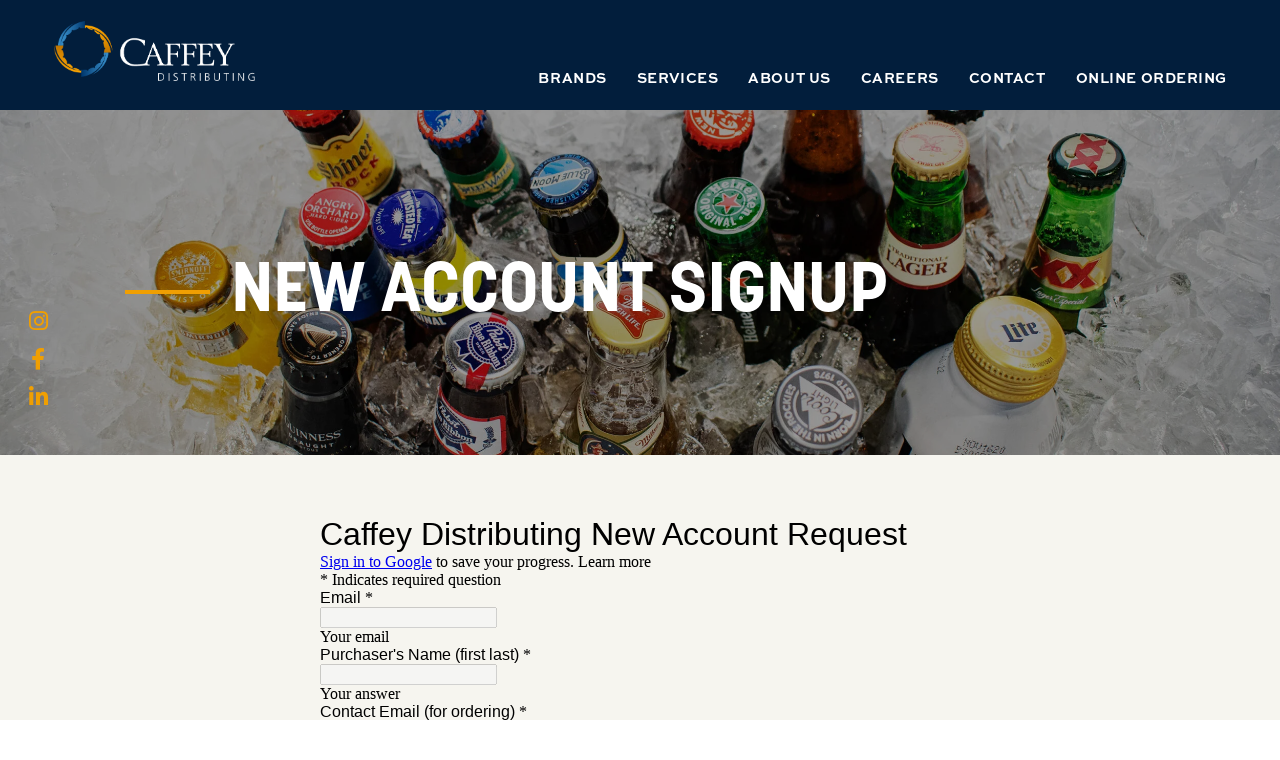

--- FILE ---
content_type: text/html; charset=UTF-8
request_url: https://www.caffeydist.com/new-account-signup/
body_size: 12122
content:

<!doctype html>

  <html class="no-js"  lang="en-US">

	<head>
		<meta charset="utf-8">

		<!-- Force IE to use the latest rendering engine available -->
		<meta http-equiv="X-UA-Compatible" content="IE=edge">

		<!-- Mobile Meta -->
		<meta name="viewport" content="width=device-width, initial-scale=1.0">
		<meta class="foundation-mq">

		<!-- If Site Icon isn't set in customizer -->
		
		<link rel="pingback" href="https://www.caffeydist.com/xmlrpc.php">

		<meta name='robots' content='index, follow, max-image-preview:large, max-snippet:-1, max-video-preview:-1' />

<!-- Google Tag Manager for WordPress by gtm4wp.com -->
<script data-cfasync="false" data-pagespeed-no-defer>
	var gtm4wp_datalayer_name = "dataLayer";
	var dataLayer = dataLayer || [];
</script>
<!-- End Google Tag Manager for WordPress by gtm4wp.com -->
	<!-- This site is optimized with the Yoast SEO plugin v26.7 - https://yoast.com/wordpress/plugins/seo/ -->
	<title>New Account Signup - Caffey Distributing</title>
	<meta name="description" content="Loading…" />
	<link rel="canonical" href="https://www.caffeydist.com/new-account-signup/" />
	<meta property="og:locale" content="en_US" />
	<meta property="og:type" content="article" />
	<meta property="og:title" content="New Account Signup - Caffey Distributing" />
	<meta property="og:description" content="Loading…" />
	<meta property="og:url" content="https://www.caffeydist.com/new-account-signup/" />
	<meta property="og:site_name" content="Caffey Distributing" />
	<meta property="article:modified_time" content="2021-02-01T20:36:13+00:00" />
	<meta name="twitter:card" content="summary_large_image" />
	<meta name="twitter:label1" content="Est. reading time" />
	<meta name="twitter:data1" content="1 minute" />
	<script type="application/ld+json" class="yoast-schema-graph">{"@context":"https://schema.org","@graph":[{"@type":"WebPage","@id":"https://www.caffeydist.com/new-account-signup/","url":"https://www.caffeydist.com/new-account-signup/","name":"New Account Signup - Caffey Distributing","isPartOf":{"@id":"https://caffeydist.com/#website"},"datePublished":"2020-11-04T17:51:39+00:00","dateModified":"2021-02-01T20:36:13+00:00","description":"Loading…","breadcrumb":{"@id":"https://www.caffeydist.com/new-account-signup/#breadcrumb"},"inLanguage":"en-US","potentialAction":[{"@type":"ReadAction","target":["https://www.caffeydist.com/new-account-signup/"]}]},{"@type":"BreadcrumbList","@id":"https://www.caffeydist.com/new-account-signup/#breadcrumb","itemListElement":[{"@type":"ListItem","position":1,"name":"Home","item":"https://www.caffeydist.com/"},{"@type":"ListItem","position":2,"name":"New Account Signup"}]},{"@type":"WebSite","@id":"https://caffeydist.com/#website","url":"https://caffeydist.com/","name":"Caffey Distributing","description":"","publisher":{"@id":"https://caffeydist.com/#organization"},"potentialAction":[{"@type":"SearchAction","target":{"@type":"EntryPoint","urlTemplate":"https://caffeydist.com/?s={search_term_string}"},"query-input":{"@type":"PropertyValueSpecification","valueRequired":true,"valueName":"search_term_string"}}],"inLanguage":"en-US"},{"@type":"Organization","@id":"https://caffeydist.com/#organization","name":"Caffey Distributing","url":"https://caffeydist.com/","logo":{"@type":"ImageObject","inLanguage":"en-US","@id":"https://caffeydist.com/#/schema/logo/image/","url":"https://www.caffeydist.com/wp-content/uploads/2020/09/logo@2x.png","contentUrl":"https://www.caffeydist.com/wp-content/uploads/2020/09/logo@2x.png","width":605,"height":180,"caption":"Caffey Distributing"},"image":{"@id":"https://caffeydist.com/#/schema/logo/image/"}}]}</script>
	<!-- / Yoast SEO plugin. -->


<link rel="alternate" type="application/rss+xml" title="Caffey Distributing &raquo; Feed" href="https://www.caffeydist.com/feed/" />
<link rel="alternate" type="application/rss+xml" title="Caffey Distributing &raquo; Comments Feed" href="https://www.caffeydist.com/comments/feed/" />
<link rel="preload" href="https://www.caffeydist.com/wp-content/uploads/2020/09/logo@2x.png" as="image" />
<link rel="alternate" title="oEmbed (JSON)" type="application/json+oembed" href="https://www.caffeydist.com/wp-json/oembed/1.0/embed?url=https%3A%2F%2Fwww.caffeydist.com%2Fnew-account-signup%2F" />
<link rel="alternate" title="oEmbed (XML)" type="text/xml+oembed" href="https://www.caffeydist.com/wp-json/oembed/1.0/embed?url=https%3A%2F%2Fwww.caffeydist.com%2Fnew-account-signup%2F&#038;format=xml" />
<style id='wp-img-auto-sizes-contain-inline-css' type='text/css'>
img:is([sizes=auto i],[sizes^="auto," i]){contain-intrinsic-size:3000px 1500px}
/*# sourceURL=wp-img-auto-sizes-contain-inline-css */
</style>
<style id='wp-emoji-styles-inline-css' type='text/css'>

	img.wp-smiley, img.emoji {
		display: inline !important;
		border: none !important;
		box-shadow: none !important;
		height: 1em !important;
		width: 1em !important;
		margin: 0 0.07em !important;
		vertical-align: -0.1em !important;
		background: none !important;
		padding: 0 !important;
	}
/*# sourceURL=wp-emoji-styles-inline-css */
</style>
<style id='wp-block-library-inline-css' type='text/css'>
:root{--wp-block-synced-color:#7a00df;--wp-block-synced-color--rgb:122,0,223;--wp-bound-block-color:var(--wp-block-synced-color);--wp-editor-canvas-background:#ddd;--wp-admin-theme-color:#007cba;--wp-admin-theme-color--rgb:0,124,186;--wp-admin-theme-color-darker-10:#006ba1;--wp-admin-theme-color-darker-10--rgb:0,107,160.5;--wp-admin-theme-color-darker-20:#005a87;--wp-admin-theme-color-darker-20--rgb:0,90,135;--wp-admin-border-width-focus:2px}@media (min-resolution:192dpi){:root{--wp-admin-border-width-focus:1.5px}}.wp-element-button{cursor:pointer}:root .has-very-light-gray-background-color{background-color:#eee}:root .has-very-dark-gray-background-color{background-color:#313131}:root .has-very-light-gray-color{color:#eee}:root .has-very-dark-gray-color{color:#313131}:root .has-vivid-green-cyan-to-vivid-cyan-blue-gradient-background{background:linear-gradient(135deg,#00d084,#0693e3)}:root .has-purple-crush-gradient-background{background:linear-gradient(135deg,#34e2e4,#4721fb 50%,#ab1dfe)}:root .has-hazy-dawn-gradient-background{background:linear-gradient(135deg,#faaca8,#dad0ec)}:root .has-subdued-olive-gradient-background{background:linear-gradient(135deg,#fafae1,#67a671)}:root .has-atomic-cream-gradient-background{background:linear-gradient(135deg,#fdd79a,#004a59)}:root .has-nightshade-gradient-background{background:linear-gradient(135deg,#330968,#31cdcf)}:root .has-midnight-gradient-background{background:linear-gradient(135deg,#020381,#2874fc)}:root{--wp--preset--font-size--normal:16px;--wp--preset--font-size--huge:42px}.has-regular-font-size{font-size:1em}.has-larger-font-size{font-size:2.625em}.has-normal-font-size{font-size:var(--wp--preset--font-size--normal)}.has-huge-font-size{font-size:var(--wp--preset--font-size--huge)}.has-text-align-center{text-align:center}.has-text-align-left{text-align:left}.has-text-align-right{text-align:right}.has-fit-text{white-space:nowrap!important}#end-resizable-editor-section{display:none}.aligncenter{clear:both}.items-justified-left{justify-content:flex-start}.items-justified-center{justify-content:center}.items-justified-right{justify-content:flex-end}.items-justified-space-between{justify-content:space-between}.screen-reader-text{border:0;clip-path:inset(50%);height:1px;margin:-1px;overflow:hidden;padding:0;position:absolute;width:1px;word-wrap:normal!important}.screen-reader-text:focus{background-color:#ddd;clip-path:none;color:#444;display:block;font-size:1em;height:auto;left:5px;line-height:normal;padding:15px 23px 14px;text-decoration:none;top:5px;width:auto;z-index:100000}html :where(.has-border-color){border-style:solid}html :where([style*=border-top-color]){border-top-style:solid}html :where([style*=border-right-color]){border-right-style:solid}html :where([style*=border-bottom-color]){border-bottom-style:solid}html :where([style*=border-left-color]){border-left-style:solid}html :where([style*=border-width]){border-style:solid}html :where([style*=border-top-width]){border-top-style:solid}html :where([style*=border-right-width]){border-right-style:solid}html :where([style*=border-bottom-width]){border-bottom-style:solid}html :where([style*=border-left-width]){border-left-style:solid}html :where(img[class*=wp-image-]){height:auto;max-width:100%}:where(figure){margin:0 0 1em}html :where(.is-position-sticky){--wp-admin--admin-bar--position-offset:var(--wp-admin--admin-bar--height,0px)}@media screen and (max-width:600px){html :where(.is-position-sticky){--wp-admin--admin-bar--position-offset:0px}}

/*# sourceURL=wp-block-library-inline-css */
</style><style id='wp-block-group-inline-css' type='text/css'>
.wp-block-group{box-sizing:border-box}:where(.wp-block-group.wp-block-group-is-layout-constrained){position:relative}
/*# sourceURL=https://www.caffeydist.com/wp-includes/blocks/group/style.min.css */
</style>
<style id='global-styles-inline-css' type='text/css'>
:root{--wp--preset--aspect-ratio--square: 1;--wp--preset--aspect-ratio--4-3: 4/3;--wp--preset--aspect-ratio--3-4: 3/4;--wp--preset--aspect-ratio--3-2: 3/2;--wp--preset--aspect-ratio--2-3: 2/3;--wp--preset--aspect-ratio--16-9: 16/9;--wp--preset--aspect-ratio--9-16: 9/16;--wp--preset--color--black: #000000;--wp--preset--color--cyan-bluish-gray: #abb8c3;--wp--preset--color--white: #FFFFFF;--wp--preset--color--pale-pink: #f78da7;--wp--preset--color--vivid-red: #cf2e2e;--wp--preset--color--luminous-vivid-orange: #ff6900;--wp--preset--color--luminous-vivid-amber: #fcb900;--wp--preset--color--light-green-cyan: #7bdcb5;--wp--preset--color--vivid-green-cyan: #00d084;--wp--preset--color--pale-cyan-blue: #8ed1fc;--wp--preset--color--vivid-cyan-blue: #0693e3;--wp--preset--color--vivid-purple: #9b51e0;--wp--preset--color--blue: #042A53;--wp--preset--color--dark-blue: #021E3C;--wp--preset--color--orange: #F09F02;--wp--preset--color--tan: #F6F5EF;--wp--preset--color--dark-tan: #E8E0D0;--wp--preset--gradient--vivid-cyan-blue-to-vivid-purple: linear-gradient(135deg,rgb(6,147,227) 0%,rgb(155,81,224) 100%);--wp--preset--gradient--light-green-cyan-to-vivid-green-cyan: linear-gradient(135deg,rgb(122,220,180) 0%,rgb(0,208,130) 100%);--wp--preset--gradient--luminous-vivid-amber-to-luminous-vivid-orange: linear-gradient(135deg,rgb(252,185,0) 0%,rgb(255,105,0) 100%);--wp--preset--gradient--luminous-vivid-orange-to-vivid-red: linear-gradient(135deg,rgb(255,105,0) 0%,rgb(207,46,46) 100%);--wp--preset--gradient--very-light-gray-to-cyan-bluish-gray: linear-gradient(135deg,rgb(238,238,238) 0%,rgb(169,184,195) 100%);--wp--preset--gradient--cool-to-warm-spectrum: linear-gradient(135deg,rgb(74,234,220) 0%,rgb(151,120,209) 20%,rgb(207,42,186) 40%,rgb(238,44,130) 60%,rgb(251,105,98) 80%,rgb(254,248,76) 100%);--wp--preset--gradient--blush-light-purple: linear-gradient(135deg,rgb(255,206,236) 0%,rgb(152,150,240) 100%);--wp--preset--gradient--blush-bordeaux: linear-gradient(135deg,rgb(254,205,165) 0%,rgb(254,45,45) 50%,rgb(107,0,62) 100%);--wp--preset--gradient--luminous-dusk: linear-gradient(135deg,rgb(255,203,112) 0%,rgb(199,81,192) 50%,rgb(65,88,208) 100%);--wp--preset--gradient--pale-ocean: linear-gradient(135deg,rgb(255,245,203) 0%,rgb(182,227,212) 50%,rgb(51,167,181) 100%);--wp--preset--gradient--electric-grass: linear-gradient(135deg,rgb(202,248,128) 0%,rgb(113,206,126) 100%);--wp--preset--gradient--midnight: linear-gradient(135deg,rgb(2,3,129) 0%,rgb(40,116,252) 100%);--wp--preset--font-size--small: 13px;--wp--preset--font-size--medium: 20px;--wp--preset--font-size--large: 36px;--wp--preset--font-size--x-large: 42px;--wp--preset--spacing--20: 0.44rem;--wp--preset--spacing--30: 0.67rem;--wp--preset--spacing--40: 1rem;--wp--preset--spacing--50: 1.5rem;--wp--preset--spacing--60: 2.25rem;--wp--preset--spacing--70: 3.38rem;--wp--preset--spacing--80: 5.06rem;--wp--preset--shadow--natural: 6px 6px 9px rgba(0, 0, 0, 0.2);--wp--preset--shadow--deep: 12px 12px 50px rgba(0, 0, 0, 0.4);--wp--preset--shadow--sharp: 6px 6px 0px rgba(0, 0, 0, 0.2);--wp--preset--shadow--outlined: 6px 6px 0px -3px rgb(255, 255, 255), 6px 6px rgb(0, 0, 0);--wp--preset--shadow--crisp: 6px 6px 0px rgb(0, 0, 0);}:where(.is-layout-flex){gap: 0.5em;}:where(.is-layout-grid){gap: 0.5em;}body .is-layout-flex{display: flex;}.is-layout-flex{flex-wrap: wrap;align-items: center;}.is-layout-flex > :is(*, div){margin: 0;}body .is-layout-grid{display: grid;}.is-layout-grid > :is(*, div){margin: 0;}:where(.wp-block-columns.is-layout-flex){gap: 2em;}:where(.wp-block-columns.is-layout-grid){gap: 2em;}:where(.wp-block-post-template.is-layout-flex){gap: 1.25em;}:where(.wp-block-post-template.is-layout-grid){gap: 1.25em;}.has-black-color{color: var(--wp--preset--color--black) !important;}.has-cyan-bluish-gray-color{color: var(--wp--preset--color--cyan-bluish-gray) !important;}.has-white-color{color: var(--wp--preset--color--white) !important;}.has-pale-pink-color{color: var(--wp--preset--color--pale-pink) !important;}.has-vivid-red-color{color: var(--wp--preset--color--vivid-red) !important;}.has-luminous-vivid-orange-color{color: var(--wp--preset--color--luminous-vivid-orange) !important;}.has-luminous-vivid-amber-color{color: var(--wp--preset--color--luminous-vivid-amber) !important;}.has-light-green-cyan-color{color: var(--wp--preset--color--light-green-cyan) !important;}.has-vivid-green-cyan-color{color: var(--wp--preset--color--vivid-green-cyan) !important;}.has-pale-cyan-blue-color{color: var(--wp--preset--color--pale-cyan-blue) !important;}.has-vivid-cyan-blue-color{color: var(--wp--preset--color--vivid-cyan-blue) !important;}.has-vivid-purple-color{color: var(--wp--preset--color--vivid-purple) !important;}.has-black-background-color{background-color: var(--wp--preset--color--black) !important;}.has-cyan-bluish-gray-background-color{background-color: var(--wp--preset--color--cyan-bluish-gray) !important;}.has-white-background-color{background-color: var(--wp--preset--color--white) !important;}.has-pale-pink-background-color{background-color: var(--wp--preset--color--pale-pink) !important;}.has-vivid-red-background-color{background-color: var(--wp--preset--color--vivid-red) !important;}.has-luminous-vivid-orange-background-color{background-color: var(--wp--preset--color--luminous-vivid-orange) !important;}.has-luminous-vivid-amber-background-color{background-color: var(--wp--preset--color--luminous-vivid-amber) !important;}.has-light-green-cyan-background-color{background-color: var(--wp--preset--color--light-green-cyan) !important;}.has-vivid-green-cyan-background-color{background-color: var(--wp--preset--color--vivid-green-cyan) !important;}.has-pale-cyan-blue-background-color{background-color: var(--wp--preset--color--pale-cyan-blue) !important;}.has-vivid-cyan-blue-background-color{background-color: var(--wp--preset--color--vivid-cyan-blue) !important;}.has-vivid-purple-background-color{background-color: var(--wp--preset--color--vivid-purple) !important;}.has-black-border-color{border-color: var(--wp--preset--color--black) !important;}.has-cyan-bluish-gray-border-color{border-color: var(--wp--preset--color--cyan-bluish-gray) !important;}.has-white-border-color{border-color: var(--wp--preset--color--white) !important;}.has-pale-pink-border-color{border-color: var(--wp--preset--color--pale-pink) !important;}.has-vivid-red-border-color{border-color: var(--wp--preset--color--vivid-red) !important;}.has-luminous-vivid-orange-border-color{border-color: var(--wp--preset--color--luminous-vivid-orange) !important;}.has-luminous-vivid-amber-border-color{border-color: var(--wp--preset--color--luminous-vivid-amber) !important;}.has-light-green-cyan-border-color{border-color: var(--wp--preset--color--light-green-cyan) !important;}.has-vivid-green-cyan-border-color{border-color: var(--wp--preset--color--vivid-green-cyan) !important;}.has-pale-cyan-blue-border-color{border-color: var(--wp--preset--color--pale-cyan-blue) !important;}.has-vivid-cyan-blue-border-color{border-color: var(--wp--preset--color--vivid-cyan-blue) !important;}.has-vivid-purple-border-color{border-color: var(--wp--preset--color--vivid-purple) !important;}.has-vivid-cyan-blue-to-vivid-purple-gradient-background{background: var(--wp--preset--gradient--vivid-cyan-blue-to-vivid-purple) !important;}.has-light-green-cyan-to-vivid-green-cyan-gradient-background{background: var(--wp--preset--gradient--light-green-cyan-to-vivid-green-cyan) !important;}.has-luminous-vivid-amber-to-luminous-vivid-orange-gradient-background{background: var(--wp--preset--gradient--luminous-vivid-amber-to-luminous-vivid-orange) !important;}.has-luminous-vivid-orange-to-vivid-red-gradient-background{background: var(--wp--preset--gradient--luminous-vivid-orange-to-vivid-red) !important;}.has-very-light-gray-to-cyan-bluish-gray-gradient-background{background: var(--wp--preset--gradient--very-light-gray-to-cyan-bluish-gray) !important;}.has-cool-to-warm-spectrum-gradient-background{background: var(--wp--preset--gradient--cool-to-warm-spectrum) !important;}.has-blush-light-purple-gradient-background{background: var(--wp--preset--gradient--blush-light-purple) !important;}.has-blush-bordeaux-gradient-background{background: var(--wp--preset--gradient--blush-bordeaux) !important;}.has-luminous-dusk-gradient-background{background: var(--wp--preset--gradient--luminous-dusk) !important;}.has-pale-ocean-gradient-background{background: var(--wp--preset--gradient--pale-ocean) !important;}.has-electric-grass-gradient-background{background: var(--wp--preset--gradient--electric-grass) !important;}.has-midnight-gradient-background{background: var(--wp--preset--gradient--midnight) !important;}.has-small-font-size{font-size: var(--wp--preset--font-size--small) !important;}.has-medium-font-size{font-size: var(--wp--preset--font-size--medium) !important;}.has-large-font-size{font-size: var(--wp--preset--font-size--large) !important;}.has-x-large-font-size{font-size: var(--wp--preset--font-size--x-large) !important;}
/*# sourceURL=global-styles-inline-css */
</style>

<style id='classic-theme-styles-inline-css' type='text/css'>
/*! This file is auto-generated */
.wp-block-button__link{color:#fff;background-color:#32373c;border-radius:9999px;box-shadow:none;text-decoration:none;padding:calc(.667em + 2px) calc(1.333em + 2px);font-size:1.125em}.wp-block-file__button{background:#32373c;color:#fff;text-decoration:none}
/*# sourceURL=/wp-includes/css/classic-themes.min.css */
</style>
<link rel='stylesheet' id='editorskit-frontend-css' href='https://www.caffeydist.com/wp-content/plugins/block-options/build/style.build.css?ver=new' type='text/css' media='all' />
<style id='age-gate-custom-inline-css' type='text/css'>
:root{--ag-background-color: rgba(10,10,10,1);--ag-background-image: url(https://www.caffeydist.com/wp-content/uploads/2020/09/beertaps.jpg);--ag-background-image-position: center center;--ag-background-image-opacity: 1;--ag-form-background: rgba(10,10,10,0.7);--ag-text-color: #ffffff;--ag-blur: 5px;}
/*# sourceURL=age-gate-custom-inline-css */
</style>
<link rel='stylesheet' id='age-gate-css' href='https://www.caffeydist.com/wp-content/plugins/age-gate/dist/main.css?ver=3.7.2' type='text/css' media='all' />
<style id='age-gate-options-inline-css' type='text/css'>
:root{--ag-background-color: rgba(10,10,10,1);--ag-background-image: url(https://www.caffeydist.com/wp-content/uploads/2020/09/beertaps.jpg);--ag-background-image-position: center center;--ag-background-image-opacity: 1;--ag-form-background: rgba(10,10,10,0.7);--ag-text-color: #ffffff;--ag-blur: 5px;}
/*# sourceURL=age-gate-options-inline-css */
</style>
<link rel='stylesheet' id='site-css-css' href='https://www.caffeydist.com/wp-content/themes/Caffey/assets/styles/style.css?ver=1769226956' type='text/css' media='all' />
<link rel='stylesheet' id='fontawesome-css-css' href='https://www.caffeydist.com/wp-content/themes/Caffey/assets/styles/font-awesome.min.css?ver=1769226956' type='text/css' media='all' />
<script type="text/javascript" src="https://www.caffeydist.com/wp-includes/js/jquery/jquery.min.js?ver=3.7.1" id="jquery-core-js"></script>
<script type="text/javascript" src="https://www.caffeydist.com/wp-includes/js/jquery/jquery-migrate.min.js?ver=3.4.1" id="jquery-migrate-js"></script>
<link rel="https://api.w.org/" href="https://www.caffeydist.com/wp-json/" /><link rel="alternate" title="JSON" type="application/json" href="https://www.caffeydist.com/wp-json/wp/v2/pages/847" /><link rel='shortlink' href='https://www.caffeydist.com/?p=847' />

<!-- Google Tag Manager for WordPress by gtm4wp.com -->
<!-- GTM Container placement set to automatic -->
<script data-cfasync="false" data-pagespeed-no-defer>
	var dataLayer_content = {"pagePostType":"page","pagePostType2":"single-page","pagePostAuthor":"wildfire"};
	dataLayer.push( dataLayer_content );
</script>
<script data-cfasync="false" data-pagespeed-no-defer>
(function(w,d,s,l,i){w[l]=w[l]||[];w[l].push({'gtm.start':
new Date().getTime(),event:'gtm.js'});var f=d.getElementsByTagName(s)[0],
j=d.createElement(s),dl=l!='dataLayer'?'&l='+l:'';j.async=true;j.src=
'//www.googletagmanager.com/gtm.js?id='+i+dl;f.parentNode.insertBefore(j,f);
})(window,document,'script','dataLayer','GTM-WCZD39R');
</script>
<!-- End Google Tag Manager for WordPress by gtm4wp.com --><link rel="icon" href="https://www.caffeydist.com/wp-content/uploads/2020/09/cropped-logo@2x-32x32.png" sizes="32x32" />
<link rel="icon" href="https://www.caffeydist.com/wp-content/uploads/2020/09/cropped-logo@2x-192x192.png" sizes="192x192" />
<link rel="apple-touch-icon" href="https://www.caffeydist.com/wp-content/uploads/2020/09/cropped-logo@2x-180x180.png" />
<meta name="msapplication-TileImage" content="https://www.caffeydist.com/wp-content/uploads/2020/09/cropped-logo@2x-270x270.png" />
		<style type="text/css" id="wp-custom-css">
			.top-career-cols {
	padding-bottom: 0;
}

.bottom-career-cols {
	padding-top: 0;
}		</style>
		
	</head>

	<body class="wp-singular page-template-default page page-id-847 wp-custom-logo wp-theme-Caffey">

		<div class="off-canvas-wrapper">

			<!-- Load off-canvas container. Feel free to remove if not using. -->
			
<div class="off-canvas position-right" id="off-canvas" data-off-canvas>
	
	
</div>

			<div class="off-canvas-content" data-off-canvas-content>

        <div class="masthead-placeholder"></div>

				<header class="header masthead has-dark-blue-background-color" role="banner">

					 <!-- This navs will be applied to the topbar, above all content
						  To see additional nav styles, visit the /parts directory -->
					 
<div class="grid-container wide">

<div class="title-bar" data-responsive-toggle="top-bar-menu" data-hide-for="large">
  <div class="title-bar-title"><a href="https://www.caffeydist.com/" class="custom-logo-link" rel="home"><img width="605" height="180" src="https://www.caffeydist.com/wp-content/uploads/2020/09/logo@2x.png" class="custom-logo" alt="Caffey Distributing" decoding="async" fetchpriority="high" srcset="https://www.caffeydist.com/wp-content/uploads/2020/09/logo@2x.png 605w, https://www.caffeydist.com/wp-content/uploads/2020/09/logo@2x-300x89.png 300w" sizes="(max-width: 605px) 100vw, 605px" /></a></div>
  <button class="hamburger hamburger--collapse" type="button" data-toggle style="display: none;" aria-label="Toggle Menu">
    <span class="hamburger-box">
      <span class="hamburger-inner"></span>
    </span>
  </button>
</div>

<div class="top-bar" id="top-bar-menu" style="display: none;">
	<div class="top-bar-left show-for-large">
		<ul class="menu">
			<li><a href="https://www.caffeydist.com/" class="custom-logo-link" rel="home"><img width="605" height="180" src="https://www.caffeydist.com/wp-content/uploads/2020/09/logo@2x.png" class="custom-logo" alt="Caffey Distributing" decoding="async" srcset="https://www.caffeydist.com/wp-content/uploads/2020/09/logo@2x.png 605w, https://www.caffeydist.com/wp-content/uploads/2020/09/logo@2x-300x89.png 300w" sizes="(max-width: 605px) 100vw, 605px" /></a></li>
		</ul>
	</div>
	<div class="top-bar-right">
		<ul id="main-nav" class="large-horizontal menu" data-responsive-menu="accordion large-dropdown" data-parent-link="true"><li id="menu-item-35" class="menu-item menu-item-type-post_type menu-item-object-page menu-item-has-children menu-item-35"><a href="https://www.caffeydist.com/brands/">Brands</a>
<ul class="menu">
	<li id="menu-item-150" class="menu-item menu-item-type-custom menu-item-object-custom menu-item-150"><a href="/brands/#full-listing">Full Listing</a></li>
</ul>
</li>
<li id="menu-item-36" class="menu-item menu-item-type-post_type menu-item-object-page menu-item-has-children menu-item-36"><a href="https://www.caffeydist.com/services/">Services</a>
<ul class="menu">
	<li id="menu-item-38" class="menu-item menu-item-type-post_type menu-item-object-page menu-item-38"><a href="https://www.caffeydist.com/space-planning/">Space Planning</a></li>
</ul>
</li>
<li id="menu-item-40" class="menu-item menu-item-type-post_type menu-item-object-page menu-item-has-children menu-item-40"><a href="https://www.caffeydist.com/about-us/">About Us</a>
<ul class="menu">
	<li id="menu-item-39" class="menu-item menu-item-type-post_type menu-item-object-page menu-item-39"><a href="https://www.caffeydist.com/our-business/">Our Business</a></li>
	<li id="menu-item-41" class="menu-item menu-item-type-post_type menu-item-object-page menu-item-41"><a href="https://www.caffeydist.com/leadership/">Leadership</a></li>
	<li id="menu-item-42" class="menu-item menu-item-type-post_type menu-item-object-page menu-item-42"><a href="https://www.caffeydist.com/community/">Community</a></li>
	<li id="menu-item-43" class="menu-item menu-item-type-post_type menu-item-object-page menu-item-43"><a href="https://www.caffeydist.com/history/">History</a></li>
</ul>
</li>
<li id="menu-item-45" class="menu-item menu-item-type-post_type menu-item-object-page menu-item-has-children menu-item-45"><a href="https://www.caffeydist.com/careers/">Careers</a>
<ul class="menu">
	<li id="menu-item-768" class="menu-item menu-item-type-custom menu-item-object-custom menu-item-768"><a href="/careers#benefits">Benefits</a></li>
	<li id="menu-item-769" class="menu-item menu-item-type-custom menu-item-object-custom menu-item-769"><a href="/careers#sales">Sales</a></li>
	<li id="menu-item-770" class="menu-item menu-item-type-custom menu-item-object-custom menu-item-770"><a href="/careers#operations">Operations</a></li>
	<li id="menu-item-771" class="menu-item menu-item-type-custom menu-item-object-custom menu-item-771"><a href="/careers#delivery">Delivery</a></li>
	<li id="menu-item-530" class="menu-item menu-item-type-custom menu-item-object-custom menu-item-530"><a target="_blank" href="https://www.paycomonline.net/v4/ats/web.php/jobs?clientkey=9B07B5B850927F3A06716FC2502F18DE&#038;fromClientSide=true">View Jobs</a></li>
</ul>
</li>
<li id="menu-item-48" class="menu-item menu-item-type-post_type menu-item-object-page menu-item-48"><a href="https://www.caffeydist.com/contact/">Contact</a></li>
<li id="menu-item-1303" class="menu-item menu-item-type-post_type menu-item-object-page menu-item-1303"><a href="https://www.caffeydist.com/online-ordering/">Online Ordering</a></li>
</ul>    <ul id="main-social-links" class="menu"><li id="menu-item-64" class="fab fa-instagram menu-item menu-item-type-custom menu-item-object-custom menu-item-64"><a target="_blank" href="https://www.instagram.com/caffeydist/">Instagram</a></li>
<li id="menu-item-63" class="fab fa-facebook-f menu-item menu-item-type-custom menu-item-object-custom menu-item-63"><a target="_blank" href="https://www.facebook.com/CaffeyDist2">Facebook</a></li>
<li id="menu-item-65" class="fab fa-linkedin-in menu-item menu-item-type-custom menu-item-object-custom menu-item-65"><a target="_blank" href="https://www.linkedin.com/company/caffeydistributing">Linkedin</a></li>
</ul>	</div>
</div>

</div>

				</header> <!-- end .header -->

	<div class="content grid-container">

		<div class="inner-content grid-x grid-padding-x">

		    <main class="main small-12 cell" role="main">

				
			    	
<article id="post-847" class="post-847 page type-page status-publish hentry" role="article" itemscope itemtype="http://schema.org/WebPage">

    <section class="entry-content" itemprop="text">
	    <div id="wf-brands-slider-block_5f6e3f1e4e678" class="wf-brands-slider alignfull">
  
    <div class="slide-inner">
        <div class="grid-container">
          <div class="slide-content">
                          <h1 class="slide-title">New Account Signup</h1>
                                  </div>
        </div>
      </div>

  <ul class="brands-slider">
        <li class="brands-slide">
            <div class="overlay" style="opacity: 0.4; background-color: #000000;"></div>
            <div class="background" style="background-image: url(https://www.caffeydist.com/wp-content/uploads/2020/09/Bottles-in-Ice-2-2500x1351.jpg)"></div>
    </li>
      </ul>
</div>



<div id="new-account-signup" class="wp-block-group intro-section intro-form-text has-blue-color has-tan-background-color has-text-color has-background"><div class="wp-block-group__inner-container is-layout-flow wp-block-group-is-layout-flow">
<iframe src="https://docs.google.com/forms/d/e/1FAIpQLSdwKJaf1g6NVEpDbsspXNJbbS76pgAVUk-xY1OSFUB82jsrZQ/viewform?embedded=true" width="100%" height="2040" frameborder="0" marginheight="0" marginwidth="0" style="margin-left: auto; margin-right: auto; display: block; max-width: 640px;">Loading…</iframe>
</div></div>
	</section> <!-- end article section -->

	<footer class="article-footer">
		 	</footer> <!-- end article footer -->

	
<div id="comments" class="comments-area">

	
	
	
	
</div><!-- #comments -->
</article> <!-- end article -->

			    
			</main> <!-- end #main -->

		</div> <!-- end #inner-content -->

	</div> <!-- end #content -->


				<footer class="footer global-footer has-blue-background-color" role="contentinfo">

            <div class="grid-container wide">

  					<div class="inner-footer grid-x grid-margin-x grid-padding-x">

              <div class="small-12 medium-12 large-3 cell">
                <ul class="menu logo-menu">
                  <li><a href="https://www.caffeydist.com/" class="custom-logo-link" rel="home"><img width="605" height="180" src="https://www.caffeydist.com/wp-content/uploads/2020/09/logo@2x.png" class="custom-logo" alt="Caffey Distributing" decoding="async" srcset="https://www.caffeydist.com/wp-content/uploads/2020/09/logo@2x.png 605w, https://www.caffeydist.com/wp-content/uploads/2020/09/logo@2x-300x89.png 300w" sizes="(max-width: 605px) 100vw, 605px" /></a></li>
                </ul>
              </div>

  						<div class="small-12 medium-12 large-9 cell">
  							<nav role="navigation">
  	    						<ul id="footer-links" class="menu"><li id="menu-item-1316" class="menu-item menu-item-type-post_type menu-item-object-page menu-item-has-children menu-item-1316"><a href="https://www.caffeydist.com/brands/">Brands</a>
<ul class="sub-menu">
	<li id="menu-item-1317" class="menu-item menu-item-type-custom menu-item-object-custom menu-item-1317"><a href="/brands/#full-listing">Full Listing</a></li>
</ul>
</li>
<li id="menu-item-1318" class="menu-item menu-item-type-post_type menu-item-object-page menu-item-has-children menu-item-1318"><a href="https://www.caffeydist.com/services/">Services</a>
<ul class="sub-menu">
	<li id="menu-item-1320" class="menu-item menu-item-type-post_type menu-item-object-page menu-item-1320"><a href="https://www.caffeydist.com/space-planning/">Space Planning</a></li>
</ul>
</li>
<li id="menu-item-1321" class="menu-item menu-item-type-post_type menu-item-object-page menu-item-has-children menu-item-1321"><a href="https://www.caffeydist.com/about-us/">About Us</a>
<ul class="sub-menu">
	<li id="menu-item-1322" class="menu-item menu-item-type-post_type menu-item-object-page menu-item-1322"><a href="https://www.caffeydist.com/our-business/">Our Business</a></li>
	<li id="menu-item-1325" class="menu-item menu-item-type-post_type menu-item-object-page menu-item-1325"><a href="https://www.caffeydist.com/leadership/">Leadership</a></li>
	<li id="menu-item-1323" class="menu-item menu-item-type-post_type menu-item-object-page menu-item-1323"><a href="https://www.caffeydist.com/community/">Community</a></li>
	<li id="menu-item-1324" class="menu-item menu-item-type-post_type menu-item-object-page menu-item-1324"><a href="https://www.caffeydist.com/history/">History</a></li>
</ul>
</li>
<li id="menu-item-1326" class="menu-item menu-item-type-post_type menu-item-object-page menu-item-has-children menu-item-1326"><a href="https://www.caffeydist.com/careers/">Careers</a>
<ul class="sub-menu">
	<li id="menu-item-1327" class="menu-item menu-item-type-custom menu-item-object-custom menu-item-1327"><a href="/careers#benefits">Benefits</a></li>
	<li id="menu-item-1328" class="menu-item menu-item-type-custom menu-item-object-custom menu-item-1328"><a href="/careers#sales">Sales</a></li>
	<li id="menu-item-1329" class="menu-item menu-item-type-custom menu-item-object-custom menu-item-1329"><a href="/careers#operations">Operations</a></li>
	<li id="menu-item-1330" class="menu-item menu-item-type-custom menu-item-object-custom menu-item-1330"><a href="/careers#delivery">Delivery</a></li>
	<li id="menu-item-1331" class="menu-item menu-item-type-custom menu-item-object-custom menu-item-1331"><a target="_blank" href="https://www.paycomonline.net/v4/ats/web.php/jobs?clientkey=9B07B5B850927F3A06716FC2502F18DE&#038;fromClientSide=true">View Jobs</a></li>
</ul>
</li>
<li id="menu-item-1332" class="menu-item menu-item-type-post_type menu-item-object-page menu-item-1332"><a href="https://www.caffeydist.com/contact/">Contact</a></li>
<li id="menu-item-1333" class="menu-item menu-item-type-post_type menu-item-object-page menu-item-1333"><a href="https://www.caffeydist.com/online-ordering/">Online Ordering</a></li>
<li id="menu-item-1334" class="menu-item menu-item-type-custom menu-item-object-custom menu-item-1334"><a target="_blank" href="https://selogowear.itemorder.com/">Employee Apparel</a></li>
</ul>  	    					</nav>
  	    				</div>

  						<div class="small-12 medium-12 large-3 large-order-2 cell">
                <ul id="footer-social-links" class="menu"><li class="fab fa-instagram menu-item menu-item-type-custom menu-item-object-custom menu-item-64"><a target="_blank" href="https://www.instagram.com/caffeydist/">Instagram</a></li>
<li class="fab fa-facebook-f menu-item menu-item-type-custom menu-item-object-custom menu-item-63"><a target="_blank" href="https://www.facebook.com/CaffeyDist2">Facebook</a></li>
<li class="fab fa-linkedin-in menu-item menu-item-type-custom menu-item-object-custom menu-item-65"><a target="_blank" href="https://www.linkedin.com/company/caffeydistributing">Linkedin</a></li>
</ul>              </div>
              <div class="small-12 medium-12 large-9 large-order-1 cell">
                <ul id="footer-legal-nav" class="menu"><li id="menu-item-74" class="menu-item menu-item-type-post_type menu-item-object-page menu-item-74"><a href="https://www.caffeydist.com/responsible-drinking-initiatives/">Responsible Drinking Initiatives</a></li>
<li id="menu-item-75" class="menu-item menu-item-type-post_type menu-item-object-page menu-item-75"><a href="https://www.caffeydist.com/terms-and-conditions/">Terms and Conditions</a></li>
<li id="menu-item-1155" class="menu-item menu-item-type-custom menu-item-object-custom menu-item-1155"><a href="https://caffeydist.sharepoint.com">Employee Login</a></li>
</ul>  						</div>

  					</div> <!-- end #inner-footer -->

            </div>

            <div class="footer-bottom has-dark-blue-background-color">
              <div class="grid-container wide">

              <div class="inner-footer grid-x grid-margin-x grid-padding-x">

                <div class="small-12 medium-12 large-6 cell">
                  <p class="source-org copyright">© 2026 Caffey Distributing</p>
                </div>
                <div class="small-12 medium-12 large-6 cell">
                  <p class="dev-credit"><a href="https://wildfireideas.com/">Website designed and developed by Wildfire</a></p>
                </div>

              </div> <!-- end #inner-footer -->
            </div>

				</footer> <!-- end .footer -->

			</div>  <!-- end .off-canvas-content -->

		</div> <!-- end .off-canvas-wrapper -->

		<template id="tmpl-age-gate"  class="">        
<div class="age-gate-wrapper">            <div class="age-gate-loader">    
        <svg version="1.1" id="L5" xmlns="http://www.w3.org/2000/svg" xmlns:xlink="http://www.w3.org/1999/xlink" x="0px" y="0px" viewBox="0 0 100 100" enable-background="new 0 0 0 0" xml:space="preserve">
            <circle fill="currentColor" stroke="none" cx="6" cy="50" r="6">
                <animateTransform attributeName="transform" dur="1s" type="translate" values="0 15 ; 0 -15; 0 15" repeatCount="indefinite" begin="0.1"/>
            </circle>
            <circle fill="currentColor" stroke="none" cx="30" cy="50" r="6">
                <animateTransform attributeName="transform" dur="1s" type="translate" values="0 10 ; 0 -10; 0 10" repeatCount="indefinite" begin="0.2"/>
            </circle>
            <circle fill="currentColor" stroke="none" cx="54" cy="50" r="6">
                <animateTransform attributeName="transform" dur="1s" type="translate" values="0 5 ; 0 -5; 0 5" repeatCount="indefinite" begin="0.3"/>
            </circle>
        </svg>
    </div>
        <div class="age-gate-background-color"></div>    <div class="age-gate-background">            </div>
    
    <div class="age-gate" role="dialog" aria-modal="true" aria-label="Verify you are over %s years of age?">    <form method="post" class="age-gate-form">
<div class="age-gate-heading">            <img src="https://www.caffeydist.com/wp-content/uploads/2020/09/logo@2x.png" width="605" height="180" alt="Caffey Distributing"class="age-gate-heading-title age-gate-heading-title-logo" />    </div>
    <h2 class="age-gate-headline">        Are you 18 or older?
    </h2>
<p class="age-gate-subheadline">    You must be 18 or older to enter this site. We’d like to remind you that alcohol is not always appropriate for everyone even if they are of legal age. Please drink responsibly.
</p>
<div class="age-gate-fields">        
<p class="age-gate-challenge">    Are you over 18 years of age?
</p>
<div class="age-gate-buttons">        <button type="submit" class="age-gate-submit age-gate-submit-yes" data-submit="yes" value="1" name="age_gate[confirm]">I am 18 or older</button>            <button class="age-gate-submit age-gate-submit-no" data-submit="no" value="0" name="age_gate[confirm]" type="submit">I am not 18 or older</button>    </div>
    </div>

<input type="hidden" name="age_gate[age]" value="9MRd26N84fSy3NwprhoXtg==" />
<input type="hidden" name="age_gate[lang]" value="en" />
    <input type="hidden" name="age_gate[confirm]" />
    <div class="age-gate-errors"></div></form>
    </div>
    </div>
    </template>
<script type="speculationrules">
{"prefetch":[{"source":"document","where":{"and":[{"href_matches":"/*"},{"not":{"href_matches":["/wp-*.php","/wp-admin/*","/wp-content/uploads/*","/wp-content/*","/wp-content/plugins/*","/wp-content/themes/Caffey/*","/*\\?(.+)"]}},{"not":{"selector_matches":"a[rel~=\"nofollow\"]"}},{"not":{"selector_matches":".no-prefetch, .no-prefetch a"}}]},"eagerness":"conservative"}]}
</script>
<script type="text/javascript">
            var _smartsupp = _smartsupp || {};
            _smartsupp.key = '46d6dae93f1092d5bcf3485e7ac2d042a6cb7e13';
_smartsupp.cookieDomain = 'www.caffeydist.com';
_smartsupp.sitePlatform = 'WP 6.9';
window.smartsupp||(function(d) {
                var s,c,o=smartsupp=function(){ o._.push(arguments)};o._=[];
                s=d.getElementsByTagName('script')[0];c=d.createElement('script');
                c.type='text/javascript';c.charset='utf-8';c.async=true;
                c.src='//www.smartsuppchat.com/loader.js';s.parentNode.insertBefore(c,s);
            })(document);
            </script><script type="text/javascript" id="age-gate-focus-js-extra">
/* <![CDATA[ */
var agfocus = {"focus":null,"elements":[".age-gate"]};
//# sourceURL=age-gate-focus-js-extra
/* ]]> */
</script>
<script type="text/javascript" src="https://www.caffeydist.com/wp-content/plugins/age-gate/dist/focus.js?ver=3.7.2" id="age-gate-focus-js"></script>
<script type="text/javascript" id="age-gate-all-js-extra">
/* <![CDATA[ */
var age_gate_common = {"cookies":"Your browser does not support cookies, you may experience problems entering this site","simple":""};
//# sourceURL=age-gate-all-js-extra
/* ]]> */
</script>
<script type="text/javascript" src="https://www.caffeydist.com/wp-content/plugins/age-gate/dist/all.js?ver=3.7.2" id="age-gate-all-js"></script>
<script type="text/javascript" src="https://www.caffeydist.com/wp-content/plugins/duracelltomi-google-tag-manager/dist/js/gtm4wp-form-move-tracker.js?ver=1.22.3" id="gtm4wp-form-move-tracker-js"></script>
<script type="text/javascript" id="age-gate-js-extra">
/* <![CDATA[ */
var age_gate = {"cookieDomain":"","cookieName":"age_gate","age":"18","css":"v2","userAgents":[],"switchTitle":"","rechallenge":"1","error":"You are not old enough to view this content","generic":"An error occurred, please try again","uri":"https://www.caffeydist.com/wp-json/age-gate/v3/check","useLocalStorage":"","fallback":"https://www.caffeydist.com/wp-admin/admin-ajax.php"};
//# sourceURL=age-gate-js-extra
/* ]]> */
</script>
<script type="text/javascript" src="https://www.caffeydist.com/wp-content/plugins/age-gate/dist/age-gate.js?ver=3.7.2" id="age-gate-js"></script>
<script type="text/javascript" src="https://www.caffeydist.com/wp-content/themes/Caffey/assets/scripts/slick.min.js?ver=1769226956" id="slick-js-js"></script>
<script type="text/javascript" src="https://www.caffeydist.com/wp-content/themes/Caffey/assets/scripts/scripts.js?ver=1769226956" id="site-js-js"></script>
<script id="wp-emoji-settings" type="application/json">
{"baseUrl":"https://s.w.org/images/core/emoji/17.0.2/72x72/","ext":".png","svgUrl":"https://s.w.org/images/core/emoji/17.0.2/svg/","svgExt":".svg","source":{"concatemoji":"https://www.caffeydist.com/wp-includes/js/wp-emoji-release.min.js?ver=6.9"}}
</script>
<script type="module">
/* <![CDATA[ */
/*! This file is auto-generated */
const a=JSON.parse(document.getElementById("wp-emoji-settings").textContent),o=(window._wpemojiSettings=a,"wpEmojiSettingsSupports"),s=["flag","emoji"];function i(e){try{var t={supportTests:e,timestamp:(new Date).valueOf()};sessionStorage.setItem(o,JSON.stringify(t))}catch(e){}}function c(e,t,n){e.clearRect(0,0,e.canvas.width,e.canvas.height),e.fillText(t,0,0);t=new Uint32Array(e.getImageData(0,0,e.canvas.width,e.canvas.height).data);e.clearRect(0,0,e.canvas.width,e.canvas.height),e.fillText(n,0,0);const a=new Uint32Array(e.getImageData(0,0,e.canvas.width,e.canvas.height).data);return t.every((e,t)=>e===a[t])}function p(e,t){e.clearRect(0,0,e.canvas.width,e.canvas.height),e.fillText(t,0,0);var n=e.getImageData(16,16,1,1);for(let e=0;e<n.data.length;e++)if(0!==n.data[e])return!1;return!0}function u(e,t,n,a){switch(t){case"flag":return n(e,"\ud83c\udff3\ufe0f\u200d\u26a7\ufe0f","\ud83c\udff3\ufe0f\u200b\u26a7\ufe0f")?!1:!n(e,"\ud83c\udde8\ud83c\uddf6","\ud83c\udde8\u200b\ud83c\uddf6")&&!n(e,"\ud83c\udff4\udb40\udc67\udb40\udc62\udb40\udc65\udb40\udc6e\udb40\udc67\udb40\udc7f","\ud83c\udff4\u200b\udb40\udc67\u200b\udb40\udc62\u200b\udb40\udc65\u200b\udb40\udc6e\u200b\udb40\udc67\u200b\udb40\udc7f");case"emoji":return!a(e,"\ud83e\u1fac8")}return!1}function f(e,t,n,a){let r;const o=(r="undefined"!=typeof WorkerGlobalScope&&self instanceof WorkerGlobalScope?new OffscreenCanvas(300,150):document.createElement("canvas")).getContext("2d",{willReadFrequently:!0}),s=(o.textBaseline="top",o.font="600 32px Arial",{});return e.forEach(e=>{s[e]=t(o,e,n,a)}),s}function r(e){var t=document.createElement("script");t.src=e,t.defer=!0,document.head.appendChild(t)}a.supports={everything:!0,everythingExceptFlag:!0},new Promise(t=>{let n=function(){try{var e=JSON.parse(sessionStorage.getItem(o));if("object"==typeof e&&"number"==typeof e.timestamp&&(new Date).valueOf()<e.timestamp+604800&&"object"==typeof e.supportTests)return e.supportTests}catch(e){}return null}();if(!n){if("undefined"!=typeof Worker&&"undefined"!=typeof OffscreenCanvas&&"undefined"!=typeof URL&&URL.createObjectURL&&"undefined"!=typeof Blob)try{var e="postMessage("+f.toString()+"("+[JSON.stringify(s),u.toString(),c.toString(),p.toString()].join(",")+"));",a=new Blob([e],{type:"text/javascript"});const r=new Worker(URL.createObjectURL(a),{name:"wpTestEmojiSupports"});return void(r.onmessage=e=>{i(n=e.data),r.terminate(),t(n)})}catch(e){}i(n=f(s,u,c,p))}t(n)}).then(e=>{for(const n in e)a.supports[n]=e[n],a.supports.everything=a.supports.everything&&a.supports[n],"flag"!==n&&(a.supports.everythingExceptFlag=a.supports.everythingExceptFlag&&a.supports[n]);var t;a.supports.everythingExceptFlag=a.supports.everythingExceptFlag&&!a.supports.flag,a.supports.everything||((t=a.source||{}).concatemoji?r(t.concatemoji):t.wpemoji&&t.twemoji&&(r(t.twemoji),r(t.wpemoji)))});
//# sourceURL=https://www.caffeydist.com/wp-includes/js/wp-emoji-loader.min.js
/* ]]> */
</script>



	</body>

</html> <!-- end page -->

--- FILE ---
content_type: text/css
request_url: https://www.caffeydist.com/wp-content/themes/Caffey/assets/styles/style.css?ver=1769226956
body_size: 40582
content:
@charset "UTF-8";@import url("https://use.typekit.net/kcp2kvp.css");@media print,screen and (min-width:44.5em){.reveal,.reveal.large,.reveal.small,.reveal.tiny{right:auto;left:auto;margin:0 auto}}.slide-in-down.mui-enter{transition-duration:.5s;transition-timing-function:linear;transform:translateY(-100%);transition-property:transform,opacity;-webkit-backface-visibility:hidden;backface-visibility:hidden}.slide-in-down.mui-enter.mui-enter-active{transform:translateY(0)}.slide-in-left.mui-enter{transition-duration:.5s;transition-timing-function:linear;transform:translateX(-100%);transition-property:transform,opacity;-webkit-backface-visibility:hidden;backface-visibility:hidden}.slide-in-left.mui-enter.mui-enter-active{transform:translateX(0)}.slide-in-up.mui-enter{transition-duration:.5s;transition-timing-function:linear;transform:translateY(100%);transition-property:transform,opacity;-webkit-backface-visibility:hidden;backface-visibility:hidden}.slide-in-up.mui-enter.mui-enter-active{transform:translateY(0)}.slide-in-right.mui-enter{transition-duration:.5s;transition-timing-function:linear;transform:translateX(100%);transition-property:transform,opacity;-webkit-backface-visibility:hidden;backface-visibility:hidden}.slide-in-right.mui-enter.mui-enter-active{transform:translateX(0)}.slide-out-down.mui-leave{transition-duration:.5s;transition-timing-function:linear;transform:translateY(0);transition-property:transform,opacity;-webkit-backface-visibility:hidden;backface-visibility:hidden}.slide-out-down.mui-leave.mui-leave-active{transform:translateY(100%)}.slide-out-right.mui-leave{transition-duration:.5s;transition-timing-function:linear;transform:translateX(0);transition-property:transform,opacity;-webkit-backface-visibility:hidden;backface-visibility:hidden}.slide-out-right.mui-leave.mui-leave-active{transform:translateX(100%)}.slide-out-up.mui-leave{transition-duration:.5s;transition-timing-function:linear;transform:translateY(0);transition-property:transform,opacity;-webkit-backface-visibility:hidden;backface-visibility:hidden}.slide-out-up.mui-leave.mui-leave-active{transform:translateY(-100%)}.slide-out-left.mui-leave{transition-duration:.5s;transition-timing-function:linear;transform:translateX(0);transition-property:transform,opacity;-webkit-backface-visibility:hidden;backface-visibility:hidden}.slide-out-left.mui-leave.mui-leave-active{transform:translateX(-100%)}.fade-in.mui-enter{transition-duration:.5s;transition-timing-function:linear;opacity:0;transition-property:opacity}.fade-in.mui-enter.mui-enter-active{opacity:1}.fade-out.mui-leave{transition-duration:.5s;transition-timing-function:linear;opacity:1;transition-property:opacity}.fade-out.mui-leave.mui-leave-active{opacity:0}.hinge-in-from-top.mui-enter{transition-duration:.5s;transition-timing-function:linear;transform:perspective(2000px) rotateX(-90deg);transform-origin:top;transition-property:transform,opacity;opacity:0}.hinge-in-from-top.mui-enter.mui-enter-active{transform:perspective(2000px) rotate(0deg);opacity:1}.hinge-in-from-right.mui-enter{transition-duration:.5s;transition-timing-function:linear;transform:perspective(2000px) rotateY(-90deg);transform-origin:right;transition-property:transform,opacity;opacity:0}.hinge-in-from-right.mui-enter.mui-enter-active{transform:perspective(2000px) rotate(0deg);opacity:1}.hinge-in-from-bottom.mui-enter{transition-duration:.5s;transition-timing-function:linear;transform:perspective(2000px) rotateX(90deg);transform-origin:bottom;transition-property:transform,opacity;opacity:0}.hinge-in-from-bottom.mui-enter.mui-enter-active{transform:perspective(2000px) rotate(0deg);opacity:1}.hinge-in-from-left.mui-enter{transition-duration:.5s;transition-timing-function:linear;transform:perspective(2000px) rotateY(90deg);transform-origin:left;transition-property:transform,opacity;opacity:0}.hinge-in-from-left.mui-enter.mui-enter-active{transform:perspective(2000px) rotate(0deg);opacity:1}.hinge-in-from-middle-x.mui-enter{transition-duration:.5s;transition-timing-function:linear;transform:perspective(2000px) rotateX(-90deg);transform-origin:center;transition-property:transform,opacity;opacity:0}.hinge-in-from-middle-x.mui-enter.mui-enter-active{transform:perspective(2000px) rotate(0deg);opacity:1}.hinge-in-from-middle-y.mui-enter{transition-duration:.5s;transition-timing-function:linear;transform:perspective(2000px) rotateY(-90deg);transform-origin:center;transition-property:transform,opacity;opacity:0}.hinge-in-from-middle-y.mui-enter.mui-enter-active,.hinge-out-from-top.mui-leave{transform:perspective(2000px) rotate(0deg);opacity:1}.hinge-out-from-top.mui-leave{transition-duration:.5s;transition-timing-function:linear;transform-origin:top;transition-property:transform,opacity}.hinge-out-from-top.mui-leave.mui-leave-active{transform:perspective(2000px) rotateX(-90deg);opacity:0}.hinge-out-from-right.mui-leave{transition-duration:.5s;transition-timing-function:linear;transform:perspective(2000px) rotate(0deg);transform-origin:right;transition-property:transform,opacity;opacity:1}.hinge-out-from-right.mui-leave.mui-leave-active{transform:perspective(2000px) rotateY(-90deg);opacity:0}.hinge-out-from-bottom.mui-leave{transition-duration:.5s;transition-timing-function:linear;transform:perspective(2000px) rotate(0deg);transform-origin:bottom;transition-property:transform,opacity;opacity:1}.hinge-out-from-bottom.mui-leave.mui-leave-active{transform:perspective(2000px) rotateX(90deg);opacity:0}.hinge-out-from-left.mui-leave{transition-duration:.5s;transition-timing-function:linear;transform:perspective(2000px) rotate(0deg);transform-origin:left;transition-property:transform,opacity;opacity:1}.hinge-out-from-left.mui-leave.mui-leave-active{transform:perspective(2000px) rotateY(90deg);opacity:0}.hinge-out-from-middle-x.mui-leave{transition-duration:.5s;transition-timing-function:linear;transform:perspective(2000px) rotate(0deg);transform-origin:center;transition-property:transform,opacity;opacity:1}.hinge-out-from-middle-x.mui-leave.mui-leave-active{transform:perspective(2000px) rotateX(-90deg);opacity:0}.hinge-out-from-middle-y.mui-leave{transition-duration:.5s;transition-timing-function:linear;transform:perspective(2000px) rotate(0deg);transform-origin:center;transition-property:transform,opacity;opacity:1}.hinge-out-from-middle-y.mui-leave.mui-leave-active{transform:perspective(2000px) rotateY(-90deg);opacity:0}.scale-in-up.mui-enter{transition-duration:.5s;transition-timing-function:linear;transform:scale(.5);transition-property:transform,opacity;opacity:0}.scale-in-up.mui-enter.mui-enter-active{transform:scale(1);opacity:1}.scale-in-down.mui-enter{transition-duration:.5s;transition-timing-function:linear;transform:scale(1.5);transition-property:transform,opacity;opacity:0}.scale-in-down.mui-enter.mui-enter-active,.scale-out-up.mui-leave{transform:scale(1);opacity:1}.scale-out-up.mui-leave{transition-duration:.5s;transition-timing-function:linear;transition-property:transform,opacity}.scale-out-up.mui-leave.mui-leave-active{transform:scale(1.5);opacity:0}.scale-out-down.mui-leave{transition-duration:.5s;transition-timing-function:linear;transform:scale(1);transition-property:transform,opacity;opacity:1}.scale-out-down.mui-leave.mui-leave-active{transform:scale(.5);opacity:0}.spin-in.mui-enter{transition-duration:.5s;transition-timing-function:linear;transform:rotate(-270deg);transition-property:transform,opacity;opacity:0}.spin-in.mui-enter.mui-enter-active,.spin-out.mui-leave{transform:rotate(0);opacity:1}.spin-out.mui-leave{transition-duration:.5s;transition-timing-function:linear;transition-property:transform,opacity}.spin-in-ccw.mui-enter,.spin-out.mui-leave.mui-leave-active{transform:rotate(270deg);opacity:0}.spin-in-ccw.mui-enter{transition-duration:.5s;transition-timing-function:linear;transition-property:transform,opacity}.spin-in-ccw.mui-enter.mui-enter-active,.spin-out-ccw.mui-leave{transform:rotate(0);opacity:1}.spin-out-ccw.mui-leave{transition-duration:.5s;transition-timing-function:linear;transition-property:transform,opacity}.spin-out-ccw.mui-leave.mui-leave-active{transform:rotate(-270deg);opacity:0}.slow{transition-duration:.75s!important}.fast{transition-duration:.25s!important}.linear{transition-timing-function:linear!important}.ease{transition-timing-function:ease!important}.ease-in{transition-timing-function:ease-in!important}.ease-out{transition-timing-function:ease-out!important}.ease-in-out{transition-timing-function:ease-in-out!important}.bounce-in{transition-timing-function:cubic-bezier(.485,.155,.24,1.245)!important}.bounce-out{transition-timing-function:cubic-bezier(.485,.155,.515,.845)!important}.bounce-in-out{transition-timing-function:cubic-bezier(.76,-.245,.24,1.245)!important}.short-delay{transition-delay:.3s!important}.long-delay{transition-delay:.7s!important}.shake{animation-name:shake-7}@keyframes shake-7{0%,10%,20%,30%,40%,50%,60%,70%,80%,90%{transform:translateX(7%)}5%,15%,25%,35%,45%,55%,65%,75%,85%,95%{transform:translateX(-7%)}}.spin-ccw,.spin-cw{animation-name:spin-cw-1turn}@keyframes spin-cw-1turn{0%{transform:rotate(0)}to{transform:rotate(1turn)}}.wiggle{animation-name:wiggle-7deg}@keyframes wiggle-7deg{40%,50%,60%{transform:rotate(7deg)}35%,45%,55%,65%{transform:rotate(-7deg)}0%,30%,70%,to{transform:rotate(0)}}.shake,.spin-ccw,.spin-cw,.wiggle{animation-duration:.5s}.infinite{animation-iteration-count:infinite}.slow{animation-duration:.75s!important}.fast{animation-duration:.25s!important}.linear{animation-timing-function:linear!important}.ease{animation-timing-function:ease!important}.ease-in{animation-timing-function:ease-in!important}.ease-out{animation-timing-function:ease-out!important}.ease-in-out{animation-timing-function:ease-in-out!important}.bounce-in{animation-timing-function:cubic-bezier(.485,.155,.24,1.245)!important}.bounce-out{animation-timing-function:cubic-bezier(.485,.155,.515,.845)!important}.bounce-in-out{animation-timing-function:cubic-bezier(.76,-.245,.24,1.245)!important}.short-delay{animation-delay:.3s!important}.long-delay{animation-delay:.7s!important}

/*! normalize.css v8.0.0 | MIT License | github.com/necolas/normalize.css */html{line-height:1.15;-webkit-text-size-adjust:100%}h1{font-size:2em;margin:.67em 0}hr{box-sizing:content-box;overflow:visible}pre{font-family:monospace,monospace;font-size:1em}a{background-color:transparent}abbr[title]{border-bottom:none;text-decoration:underline;text-decoration:underline dotted}b,strong{font-weight:bolder}code,kbd,samp{font-family:monospace,monospace;font-size:1em}sub,sup{font-size:75%;line-height:0;position:relative;vertical-align:baseline}sub{bottom:-.25em}sup{top:-.5em}img{border-style:none}button,input,optgroup,select,textarea{font-size:100%;line-height:1.15;margin:0}button,input{overflow:visible}button,select{text-transform:none}[type=button],[type=reset],[type=submit],button{-webkit-appearance:button}[type=button]::-moz-focus-inner,[type=reset]::-moz-focus-inner,[type=submit]::-moz-focus-inner,button::-moz-focus-inner{border-style:none;padding:0}[type=button]:-moz-focusring,[type=reset]:-moz-focusring,[type=submit]:-moz-focusring,button:-moz-focusring{outline:1px dotted ButtonText}fieldset{padding:.35em .75em .625em}legend{box-sizing:border-box;color:inherit;display:table;padding:0;white-space:normal}progress{vertical-align:baseline}textarea{overflow:auto}[type=checkbox],[type=radio]{box-sizing:border-box;padding:0}[type=number]::-webkit-inner-spin-button,[type=number]::-webkit-outer-spin-button{height:auto}[type=search]{-webkit-appearance:textfield;outline-offset:-2px}[type=search]::-webkit-search-decoration{-webkit-appearance:none}::-webkit-file-upload-button{-webkit-appearance:button;font:inherit}details{display:block}summary{display:list-item}[hidden],template{display:none}.foundation-mq{font-family:"small=0em&medium=44.5em&large=64em&xlarge=75em&xxlarge=90em"}html{box-sizing:border-box;font-size:16px}*,:after,:before{box-sizing:inherit}body{margin:0;padding:0;background:#fff;font-family:korolev,sweet-sans-pro,"Helvetica Neue",Helvetica,Roboto,Arial,sans-serif;font-weight:400;line-height:1.5;color:#042a53;-webkit-font-smoothing:antialiased;-moz-osx-font-smoothing:grayscale}img{display:inline-block;vertical-align:middle;max-width:100%;height:auto;-ms-interpolation-mode:bicubic}textarea{height:auto;min-height:50px;border-radius:0}select{box-sizing:border-box;width:100%}.map_canvas embed,.map_canvas img,.map_canvas object,.mqa-display embed,.mqa-display img,.mqa-display object{max-width:none!important}button{padding:0;-webkit-appearance:none;-moz-appearance:none;appearance:none;border:0;border-radius:0;background:transparent;line-height:1;cursor:auto}[data-whatinput=mouse] button{outline:0}pre{overflow:auto}button,input,optgroup,select,textarea{font-family:inherit}.is-visible{display:block!important}.is-hidden{display:none!important}.grid-container{padding-right:.625rem;padding-left:.625rem;max-width:66.25rem;margin-left:auto;margin-right:auto}@media print,screen and (min-width:44.5em){.grid-container{padding-right:.9375rem;padding-left:.9375rem}}.grid-container.fluid{padding-right:.625rem;padding-left:.625rem;max-width:100%;margin-left:auto;margin-right:auto}@media print,screen and (min-width:44.5em){.grid-container.fluid{padding-right:.9375rem;padding-left:.9375rem}}.grid-container.full{padding-right:0;padding-left:0;max-width:100%;margin-left:auto;margin-right:auto}.grid-x{display:-ms-flexbox;display:flex;-ms-flex-flow:row wrap;flex-flow:row wrap}.cell{-ms-flex:0 0 auto;flex:0 0 auto;min-height:0;min-width:0;width:100%}.cell.auto{-ms-flex:1 1 0px;flex:1 1 0px}.cell.shrink{-ms-flex:0 0 auto;flex:0 0 auto}.grid-x>.auto,.grid-x>.shrink{width:auto}.grid-x>.small-1,.grid-x>.small-2,.grid-x>.small-3,.grid-x>.small-4,.grid-x>.small-5,.grid-x>.small-6,.grid-x>.small-7,.grid-x>.small-8,.grid-x>.small-9,.grid-x>.small-10,.grid-x>.small-11,.grid-x>.small-12,.grid-x>.small-full,.grid-x>.small-shrink{-ms-flex-preferred-size:auto;flex-basis:auto}@media print,screen and (min-width:44.5em){.grid-x>.medium-1,.grid-x>.medium-2,.grid-x>.medium-3,.grid-x>.medium-4,.grid-x>.medium-5,.grid-x>.medium-6,.grid-x>.medium-7,.grid-x>.medium-8,.grid-x>.medium-9,.grid-x>.medium-10,.grid-x>.medium-11,.grid-x>.medium-12,.grid-x>.medium-full,.grid-x>.medium-shrink{-ms-flex-preferred-size:auto;flex-basis:auto}}@media print,screen and (min-width:64em){.grid-x>.large-1,.grid-x>.large-2,.grid-x>.large-3,.grid-x>.large-4,.grid-x>.large-5,.grid-x>.large-6,.grid-x>.large-7,.grid-x>.large-8,.grid-x>.large-9,.grid-x>.large-10,.grid-x>.large-11,.grid-x>.large-12,.grid-x>.large-full,.grid-x>.large-shrink{-ms-flex-preferred-size:auto;flex-basis:auto}}.grid-x>.small-1,.grid-x>.small-2,.grid-x>.small-3,.grid-x>.small-4,.grid-x>.small-5,.grid-x>.small-6,.grid-x>.small-7,.grid-x>.small-8,.grid-x>.small-9,.grid-x>.small-10,.grid-x>.small-11,.grid-x>.small-12{-ms-flex:0 0 auto;flex:0 0 auto}.grid-x>.small-1{width:8.33333%}.grid-x>.small-2{width:16.66667%}.grid-x>.small-3{width:25%}.grid-x>.small-4{width:33.33333%}.grid-x>.small-5{width:41.66667%}.grid-x>.small-6{width:50%}.grid-x>.small-7{width:58.33333%}.grid-x>.small-8{width:66.66667%}.grid-x>.small-9{width:75%}.grid-x>.small-10{width:83.33333%}.grid-x>.small-11{width:91.66667%}.grid-x>.small-12{width:100%}@media print,screen and (min-width:44.5em){.grid-x>.medium-auto{-ms-flex:1 1 0px;flex:1 1 0px;width:auto}.grid-x>.medium-1,.grid-x>.medium-2,.grid-x>.medium-3,.grid-x>.medium-4,.grid-x>.medium-5,.grid-x>.medium-6,.grid-x>.medium-7,.grid-x>.medium-8,.grid-x>.medium-9,.grid-x>.medium-10,.grid-x>.medium-11,.grid-x>.medium-12,.grid-x>.medium-shrink{-ms-flex:0 0 auto;flex:0 0 auto}.grid-x>.medium-shrink{width:auto}.grid-x>.medium-1{width:8.33333%}.grid-x>.medium-2{width:16.66667%}.grid-x>.medium-3{width:25%}.grid-x>.medium-4{width:33.33333%}.grid-x>.medium-5{width:41.66667%}.grid-x>.medium-6{width:50%}.grid-x>.medium-7{width:58.33333%}.grid-x>.medium-8{width:66.66667%}.grid-x>.medium-9{width:75%}.grid-x>.medium-10{width:83.33333%}.grid-x>.medium-11{width:91.66667%}.grid-x>.medium-12{width:100%}}@media print,screen and (min-width:64em){.grid-x>.large-auto{-ms-flex:1 1 0px;flex:1 1 0px;width:auto}.grid-x>.large-1,.grid-x>.large-2,.grid-x>.large-3,.grid-x>.large-4,.grid-x>.large-5,.grid-x>.large-6,.grid-x>.large-7,.grid-x>.large-8,.grid-x>.large-9,.grid-x>.large-10,.grid-x>.large-11,.grid-x>.large-12,.grid-x>.large-shrink{-ms-flex:0 0 auto;flex:0 0 auto}.grid-x>.large-shrink{width:auto}.grid-x>.large-1{width:8.33333%}.grid-x>.large-2{width:16.66667%}.grid-x>.large-3{width:25%}.grid-x>.large-4{width:33.33333%}.grid-x>.large-5{width:41.66667%}.grid-x>.large-6{width:50%}.grid-x>.large-7{width:58.33333%}.grid-x>.large-8{width:66.66667%}.grid-x>.large-9{width:75%}.grid-x>.large-10{width:83.33333%}.grid-x>.large-11{width:91.66667%}.grid-x>.large-12{width:100%}}.grid-margin-x:not(.grid-x)>.cell{width:auto}.grid-margin-y:not(.grid-y)>.cell{height:auto}.grid-margin-x{margin-left:-.625rem;margin-right:-.625rem}@media print,screen and (min-width:44.5em){.grid-margin-x{margin-left:-.9375rem;margin-right:-.9375rem}}.grid-margin-x>.cell{width:calc(100% - 1.25rem);margin-left:.625rem;margin-right:.625rem}@media print,screen and (min-width:44.5em){.grid-margin-x>.cell{width:calc(100% - 1.875rem);margin-left:.9375rem;margin-right:.9375rem}}.grid-margin-x>.auto,.grid-margin-x>.shrink{width:auto}.grid-margin-x>.small-1{width:calc(8.33333% - 1.25rem)}.grid-margin-x>.small-2{width:calc(16.66667% - 1.25rem)}.grid-margin-x>.small-3{width:calc(25% - 1.25rem)}.grid-margin-x>.small-4{width:calc(33.33333% - 1.25rem)}.grid-margin-x>.small-5{width:calc(41.66667% - 1.25rem)}.grid-margin-x>.small-6{width:calc(50% - 1.25rem)}.grid-margin-x>.small-7{width:calc(58.33333% - 1.25rem)}.grid-margin-x>.small-8{width:calc(66.66667% - 1.25rem)}.grid-margin-x>.small-9{width:calc(75% - 1.25rem)}.grid-margin-x>.small-10{width:calc(83.33333% - 1.25rem)}.grid-margin-x>.small-11{width:calc(91.66667% - 1.25rem)}.grid-margin-x>.small-12{width:calc(100% - 1.25rem)}@media print,screen and (min-width:44.5em){.grid-margin-x>.auto,.grid-margin-x>.shrink{width:auto}.grid-margin-x>.small-1{width:calc(8.33333% - 1.875rem)}.grid-margin-x>.small-2{width:calc(16.66667% - 1.875rem)}.grid-margin-x>.small-3{width:calc(25% - 1.875rem)}.grid-margin-x>.small-4{width:calc(33.33333% - 1.875rem)}.grid-margin-x>.small-5{width:calc(41.66667% - 1.875rem)}.grid-margin-x>.small-6{width:calc(50% - 1.875rem)}.grid-margin-x>.small-7{width:calc(58.33333% - 1.875rem)}.grid-margin-x>.small-8{width:calc(66.66667% - 1.875rem)}.grid-margin-x>.small-9{width:calc(75% - 1.875rem)}.grid-margin-x>.small-10{width:calc(83.33333% - 1.875rem)}.grid-margin-x>.small-11{width:calc(91.66667% - 1.875rem)}.grid-margin-x>.small-12{width:calc(100% - 1.875rem)}.grid-margin-x>.medium-auto,.grid-margin-x>.medium-shrink{width:auto}.grid-margin-x>.medium-1{width:calc(8.33333% - 1.875rem)}.grid-margin-x>.medium-2{width:calc(16.66667% - 1.875rem)}.grid-margin-x>.medium-3{width:calc(25% - 1.875rem)}.grid-margin-x>.medium-4{width:calc(33.33333% - 1.875rem)}.grid-margin-x>.medium-5{width:calc(41.66667% - 1.875rem)}.grid-margin-x>.medium-6{width:calc(50% - 1.875rem)}.grid-margin-x>.medium-7{width:calc(58.33333% - 1.875rem)}.grid-margin-x>.medium-8{width:calc(66.66667% - 1.875rem)}.grid-margin-x>.medium-9{width:calc(75% - 1.875rem)}.grid-margin-x>.medium-10{width:calc(83.33333% - 1.875rem)}.grid-margin-x>.medium-11{width:calc(91.66667% - 1.875rem)}.grid-margin-x>.medium-12{width:calc(100% - 1.875rem)}}@media print,screen and (min-width:64em){.grid-margin-x>.large-auto,.grid-margin-x>.large-shrink{width:auto}.grid-margin-x>.large-1{width:calc(8.33333% - 1.875rem)}.grid-margin-x>.large-2{width:calc(16.66667% - 1.875rem)}.grid-margin-x>.large-3{width:calc(25% - 1.875rem)}.grid-margin-x>.large-4{width:calc(33.33333% - 1.875rem)}.grid-margin-x>.large-5{width:calc(41.66667% - 1.875rem)}.grid-margin-x>.large-6{width:calc(50% - 1.875rem)}.grid-margin-x>.large-7{width:calc(58.33333% - 1.875rem)}.grid-margin-x>.large-8{width:calc(66.66667% - 1.875rem)}.grid-margin-x>.large-9{width:calc(75% - 1.875rem)}.grid-margin-x>.large-10{width:calc(83.33333% - 1.875rem)}.grid-margin-x>.large-11{width:calc(91.66667% - 1.875rem)}.grid-margin-x>.large-12{width:calc(100% - 1.875rem)}}.grid-padding-x .grid-padding-x{margin-right:-.625rem;margin-left:-.625rem}@media print,screen and (min-width:44.5em){.grid-padding-x .grid-padding-x{margin-right:-.9375rem;margin-left:-.9375rem}}.grid-container:not(.full)>.grid-padding-x{margin-right:-.625rem;margin-left:-.625rem}@media print,screen and (min-width:44.5em){.grid-container:not(.full)>.grid-padding-x{margin-right:-.9375rem;margin-left:-.9375rem}}.grid-padding-x>.cell{padding-right:.625rem;padding-left:.625rem}@media print,screen and (min-width:44.5em){.grid-padding-x>.cell{padding-right:.9375rem;padding-left:.9375rem}}.small-up-1>.cell{width:100%}.small-up-2>.cell{width:50%}.small-up-3>.cell{width:33.33333%}.small-up-4>.cell{width:25%}.small-up-5>.cell{width:20%}.small-up-6>.cell{width:16.66667%}.small-up-7>.cell{width:14.28571%}.small-up-8>.cell{width:12.5%}@media print,screen and (min-width:44.5em){.medium-up-1>.cell{width:100%}.medium-up-2>.cell{width:50%}.medium-up-3>.cell{width:33.33333%}.medium-up-4>.cell{width:25%}.medium-up-5>.cell{width:20%}.medium-up-6>.cell{width:16.66667%}.medium-up-7>.cell{width:14.28571%}.medium-up-8>.cell{width:12.5%}}@media print,screen and (min-width:64em){.large-up-1>.cell{width:100%}.large-up-2>.cell{width:50%}.large-up-3>.cell{width:33.33333%}.large-up-4>.cell{width:25%}.large-up-5>.cell{width:20%}.large-up-6>.cell{width:16.66667%}.large-up-7>.cell{width:14.28571%}.large-up-8>.cell{width:12.5%}}.grid-margin-x.small-up-1>.cell{width:calc(100% - 1.25rem)}.grid-margin-x.small-up-2>.cell{width:calc(50% - 1.25rem)}.grid-margin-x.small-up-3>.cell{width:calc(33.33333% - 1.25rem)}.grid-margin-x.small-up-4>.cell{width:calc(25% - 1.25rem)}.grid-margin-x.small-up-5>.cell{width:calc(20% - 1.25rem)}.grid-margin-x.small-up-6>.cell{width:calc(16.66667% - 1.25rem)}.grid-margin-x.small-up-7>.cell{width:calc(14.28571% - 1.25rem)}.grid-margin-x.small-up-8>.cell{width:calc(12.5% - 1.25rem)}@media print,screen and (min-width:44.5em){.grid-margin-x.small-up-1>.cell{width:calc(100% - 1.875rem)}.grid-margin-x.small-up-2>.cell{width:calc(50% - 1.875rem)}.grid-margin-x.small-up-3>.cell{width:calc(33.33333% - 1.875rem)}.grid-margin-x.small-up-4>.cell{width:calc(25% - 1.875rem)}.grid-margin-x.small-up-5>.cell{width:calc(20% - 1.875rem)}.grid-margin-x.small-up-6>.cell{width:calc(16.66667% - 1.875rem)}.grid-margin-x.small-up-7>.cell{width:calc(14.28571% - 1.875rem)}.grid-margin-x.small-up-8>.cell{width:calc(12.5% - 1.875rem)}.grid-margin-x.medium-up-1>.cell{width:calc(100% - 1.875rem)}.grid-margin-x.medium-up-2>.cell{width:calc(50% - 1.875rem)}.grid-margin-x.medium-up-3>.cell{width:calc(33.33333% - 1.875rem)}.grid-margin-x.medium-up-4>.cell{width:calc(25% - 1.875rem)}.grid-margin-x.medium-up-5>.cell{width:calc(20% - 1.875rem)}.grid-margin-x.medium-up-6>.cell{width:calc(16.66667% - 1.875rem)}.grid-margin-x.medium-up-7>.cell{width:calc(14.28571% - 1.875rem)}.grid-margin-x.medium-up-8>.cell{width:calc(12.5% - 1.875rem)}}@media print,screen and (min-width:64em){.grid-margin-x.large-up-1>.cell{width:calc(100% - 1.875rem)}.grid-margin-x.large-up-2>.cell{width:calc(50% - 1.875rem)}.grid-margin-x.large-up-3>.cell{width:calc(33.33333% - 1.875rem)}.grid-margin-x.large-up-4>.cell{width:calc(25% - 1.875rem)}.grid-margin-x.large-up-5>.cell{width:calc(20% - 1.875rem)}.grid-margin-x.large-up-6>.cell{width:calc(16.66667% - 1.875rem)}.grid-margin-x.large-up-7>.cell{width:calc(14.28571% - 1.875rem)}.grid-margin-x.large-up-8>.cell{width:calc(12.5% - 1.875rem)}}.small-margin-collapse,.small-margin-collapse>.cell{margin-right:0;margin-left:0}.small-margin-collapse>.small-1{width:8.33333%}.small-margin-collapse>.small-2{width:16.66667%}.small-margin-collapse>.small-3{width:25%}.small-margin-collapse>.small-4{width:33.33333%}.small-margin-collapse>.small-5{width:41.66667%}.small-margin-collapse>.small-6{width:50%}.small-margin-collapse>.small-7{width:58.33333%}.small-margin-collapse>.small-8{width:66.66667%}.small-margin-collapse>.small-9{width:75%}.small-margin-collapse>.small-10{width:83.33333%}.small-margin-collapse>.small-11{width:91.66667%}.small-margin-collapse>.small-12{width:100%}@media print,screen and (min-width:44.5em){.small-margin-collapse>.medium-1{width:8.33333%}.small-margin-collapse>.medium-2{width:16.66667%}.small-margin-collapse>.medium-3{width:25%}.small-margin-collapse>.medium-4{width:33.33333%}.small-margin-collapse>.medium-5{width:41.66667%}.small-margin-collapse>.medium-6{width:50%}.small-margin-collapse>.medium-7{width:58.33333%}.small-margin-collapse>.medium-8{width:66.66667%}.small-margin-collapse>.medium-9{width:75%}.small-margin-collapse>.medium-10{width:83.33333%}.small-margin-collapse>.medium-11{width:91.66667%}.small-margin-collapse>.medium-12{width:100%}}@media print,screen and (min-width:64em){.small-margin-collapse>.large-1{width:8.33333%}.small-margin-collapse>.large-2{width:16.66667%}.small-margin-collapse>.large-3{width:25%}.small-margin-collapse>.large-4{width:33.33333%}.small-margin-collapse>.large-5{width:41.66667%}.small-margin-collapse>.large-6{width:50%}.small-margin-collapse>.large-7{width:58.33333%}.small-margin-collapse>.large-8{width:66.66667%}.small-margin-collapse>.large-9{width:75%}.small-margin-collapse>.large-10{width:83.33333%}.small-margin-collapse>.large-11{width:91.66667%}.small-margin-collapse>.large-12{width:100%}}.small-padding-collapse{margin-right:0;margin-left:0}.small-padding-collapse>.cell{padding-right:0;padding-left:0}@media print,screen and (min-width:44.5em){.medium-margin-collapse,.medium-margin-collapse>.cell{margin-right:0;margin-left:0}}@media print,screen and (min-width:44.5em){.medium-margin-collapse>.small-1{width:8.33333%}.medium-margin-collapse>.small-2{width:16.66667%}.medium-margin-collapse>.small-3{width:25%}.medium-margin-collapse>.small-4{width:33.33333%}.medium-margin-collapse>.small-5{width:41.66667%}.medium-margin-collapse>.small-6{width:50%}.medium-margin-collapse>.small-7{width:58.33333%}.medium-margin-collapse>.small-8{width:66.66667%}.medium-margin-collapse>.small-9{width:75%}.medium-margin-collapse>.small-10{width:83.33333%}.medium-margin-collapse>.small-11{width:91.66667%}.medium-margin-collapse>.small-12{width:100%}}@media print,screen and (min-width:44.5em){.medium-margin-collapse>.medium-1{width:8.33333%}.medium-margin-collapse>.medium-2{width:16.66667%}.medium-margin-collapse>.medium-3{width:25%}.medium-margin-collapse>.medium-4{width:33.33333%}.medium-margin-collapse>.medium-5{width:41.66667%}.medium-margin-collapse>.medium-6{width:50%}.medium-margin-collapse>.medium-7{width:58.33333%}.medium-margin-collapse>.medium-8{width:66.66667%}.medium-margin-collapse>.medium-9{width:75%}.medium-margin-collapse>.medium-10{width:83.33333%}.medium-margin-collapse>.medium-11{width:91.66667%}.medium-margin-collapse>.medium-12{width:100%}}@media print,screen and (min-width:64em){.medium-margin-collapse>.large-1{width:8.33333%}.medium-margin-collapse>.large-2{width:16.66667%}.medium-margin-collapse>.large-3{width:25%}.medium-margin-collapse>.large-4{width:33.33333%}.medium-margin-collapse>.large-5{width:41.66667%}.medium-margin-collapse>.large-6{width:50%}.medium-margin-collapse>.large-7{width:58.33333%}.medium-margin-collapse>.large-8{width:66.66667%}.medium-margin-collapse>.large-9{width:75%}.medium-margin-collapse>.large-10{width:83.33333%}.medium-margin-collapse>.large-11{width:91.66667%}.medium-margin-collapse>.large-12{width:100%}}@media print,screen and (min-width:44.5em){.medium-padding-collapse{margin-right:0;margin-left:0}.medium-padding-collapse>.cell{padding-right:0;padding-left:0}}@media print,screen and (min-width:64em){.large-margin-collapse,.large-margin-collapse>.cell{margin-right:0;margin-left:0}}@media print,screen and (min-width:64em){.large-margin-collapse>.small-1{width:8.33333%}.large-margin-collapse>.small-2{width:16.66667%}.large-margin-collapse>.small-3{width:25%}.large-margin-collapse>.small-4{width:33.33333%}.large-margin-collapse>.small-5{width:41.66667%}.large-margin-collapse>.small-6{width:50%}.large-margin-collapse>.small-7{width:58.33333%}.large-margin-collapse>.small-8{width:66.66667%}.large-margin-collapse>.small-9{width:75%}.large-margin-collapse>.small-10{width:83.33333%}.large-margin-collapse>.small-11{width:91.66667%}.large-margin-collapse>.small-12{width:100%}}@media print,screen and (min-width:64em){.large-margin-collapse>.medium-1{width:8.33333%}.large-margin-collapse>.medium-2{width:16.66667%}.large-margin-collapse>.medium-3{width:25%}.large-margin-collapse>.medium-4{width:33.33333%}.large-margin-collapse>.medium-5{width:41.66667%}.large-margin-collapse>.medium-6{width:50%}.large-margin-collapse>.medium-7{width:58.33333%}.large-margin-collapse>.medium-8{width:66.66667%}.large-margin-collapse>.medium-9{width:75%}.large-margin-collapse>.medium-10{width:83.33333%}.large-margin-collapse>.medium-11{width:91.66667%}.large-margin-collapse>.medium-12{width:100%}}@media print,screen and (min-width:64em){.large-margin-collapse>.large-1{width:8.33333%}.large-margin-collapse>.large-2{width:16.66667%}.large-margin-collapse>.large-3{width:25%}.large-margin-collapse>.large-4{width:33.33333%}.large-margin-collapse>.large-5{width:41.66667%}.large-margin-collapse>.large-6{width:50%}.large-margin-collapse>.large-7{width:58.33333%}.large-margin-collapse>.large-8{width:66.66667%}.large-margin-collapse>.large-9{width:75%}.large-margin-collapse>.large-10{width:83.33333%}.large-margin-collapse>.large-11{width:91.66667%}.large-margin-collapse>.large-12{width:100%}}@media print,screen and (min-width:64em){.large-padding-collapse{margin-right:0;margin-left:0}.large-padding-collapse>.cell{padding-right:0;padding-left:0}}.small-offset-0{margin-left:0}.grid-margin-x>.small-offset-0{margin-left:calc(0% + .625rem)}.small-offset-1{margin-left:8.33333%}.grid-margin-x>.small-offset-1{margin-left:calc(8.33333% + .625rem)}.small-offset-2{margin-left:16.66667%}.grid-margin-x>.small-offset-2{margin-left:calc(16.66667% + .625rem)}.small-offset-3{margin-left:25%}.grid-margin-x>.small-offset-3{margin-left:calc(25% + .625rem)}.small-offset-4{margin-left:33.33333%}.grid-margin-x>.small-offset-4{margin-left:calc(33.33333% + .625rem)}.small-offset-5{margin-left:41.66667%}.grid-margin-x>.small-offset-5{margin-left:calc(41.66667% + .625rem)}.small-offset-6{margin-left:50%}.grid-margin-x>.small-offset-6{margin-left:calc(50% + .625rem)}.small-offset-7{margin-left:58.33333%}.grid-margin-x>.small-offset-7{margin-left:calc(58.33333% + .625rem)}.small-offset-8{margin-left:66.66667%}.grid-margin-x>.small-offset-8{margin-left:calc(66.66667% + .625rem)}.small-offset-9{margin-left:75%}.grid-margin-x>.small-offset-9{margin-left:calc(75% + .625rem)}.small-offset-10{margin-left:83.33333%}.grid-margin-x>.small-offset-10{margin-left:calc(83.33333% + .625rem)}.small-offset-11{margin-left:91.66667%}.grid-margin-x>.small-offset-11{margin-left:calc(91.66667% + .625rem)}@media print,screen and (min-width:44.5em){.medium-offset-0{margin-left:0}.grid-margin-x>.medium-offset-0{margin-left:calc(0% + .9375rem)}.medium-offset-1{margin-left:8.33333%}.grid-margin-x>.medium-offset-1{margin-left:calc(8.33333% + .9375rem)}.medium-offset-2{margin-left:16.66667%}.grid-margin-x>.medium-offset-2{margin-left:calc(16.66667% + .9375rem)}.medium-offset-3{margin-left:25%}.grid-margin-x>.medium-offset-3{margin-left:calc(25% + .9375rem)}.medium-offset-4{margin-left:33.33333%}.grid-margin-x>.medium-offset-4{margin-left:calc(33.33333% + .9375rem)}.medium-offset-5{margin-left:41.66667%}.grid-margin-x>.medium-offset-5{margin-left:calc(41.66667% + .9375rem)}.medium-offset-6{margin-left:50%}.grid-margin-x>.medium-offset-6{margin-left:calc(50% + .9375rem)}.medium-offset-7{margin-left:58.33333%}.grid-margin-x>.medium-offset-7{margin-left:calc(58.33333% + .9375rem)}.medium-offset-8{margin-left:66.66667%}.grid-margin-x>.medium-offset-8{margin-left:calc(66.66667% + .9375rem)}.medium-offset-9{margin-left:75%}.grid-margin-x>.medium-offset-9{margin-left:calc(75% + .9375rem)}.medium-offset-10{margin-left:83.33333%}.grid-margin-x>.medium-offset-10{margin-left:calc(83.33333% + .9375rem)}.medium-offset-11{margin-left:91.66667%}.grid-margin-x>.medium-offset-11{margin-left:calc(91.66667% + .9375rem)}}@media print,screen and (min-width:64em){.large-offset-0{margin-left:0}.grid-margin-x>.large-offset-0{margin-left:calc(0% + .9375rem)}.large-offset-1{margin-left:8.33333%}.grid-margin-x>.large-offset-1{margin-left:calc(8.33333% + .9375rem)}.large-offset-2{margin-left:16.66667%}.grid-margin-x>.large-offset-2{margin-left:calc(16.66667% + .9375rem)}.large-offset-3{margin-left:25%}.grid-margin-x>.large-offset-3{margin-left:calc(25% + .9375rem)}.large-offset-4{margin-left:33.33333%}.grid-margin-x>.large-offset-4{margin-left:calc(33.33333% + .9375rem)}.large-offset-5{margin-left:41.66667%}.grid-margin-x>.large-offset-5{margin-left:calc(41.66667% + .9375rem)}.large-offset-6{margin-left:50%}.grid-margin-x>.large-offset-6{margin-left:calc(50% + .9375rem)}.large-offset-7{margin-left:58.33333%}.grid-margin-x>.large-offset-7{margin-left:calc(58.33333% + .9375rem)}.large-offset-8{margin-left:66.66667%}.grid-margin-x>.large-offset-8{margin-left:calc(66.66667% + .9375rem)}.large-offset-9{margin-left:75%}.grid-margin-x>.large-offset-9{margin-left:calc(75% + .9375rem)}.large-offset-10{margin-left:83.33333%}.grid-margin-x>.large-offset-10{margin-left:calc(83.33333% + .9375rem)}.large-offset-11{margin-left:91.66667%}.grid-margin-x>.large-offset-11{margin-left:calc(91.66667% + .9375rem)}}.grid-y{display:-ms-flexbox;display:flex;-ms-flex-flow:column nowrap;flex-flow:column nowrap}.grid-y>.cell{width:auto;max-width:none}.grid-y>.auto,.grid-y>.shrink{height:auto}.grid-y>.small-1,.grid-y>.small-2,.grid-y>.small-3,.grid-y>.small-4,.grid-y>.small-5,.grid-y>.small-6,.grid-y>.small-7,.grid-y>.small-8,.grid-y>.small-9,.grid-y>.small-10,.grid-y>.small-11,.grid-y>.small-12,.grid-y>.small-full,.grid-y>.small-shrink{-ms-flex-preferred-size:auto;flex-basis:auto}@media print,screen and (min-width:44.5em){.grid-y>.medium-1,.grid-y>.medium-2,.grid-y>.medium-3,.grid-y>.medium-4,.grid-y>.medium-5,.grid-y>.medium-6,.grid-y>.medium-7,.grid-y>.medium-8,.grid-y>.medium-9,.grid-y>.medium-10,.grid-y>.medium-11,.grid-y>.medium-12,.grid-y>.medium-full,.grid-y>.medium-shrink{-ms-flex-preferred-size:auto;flex-basis:auto}}@media print,screen and (min-width:64em){.grid-y>.large-1,.grid-y>.large-2,.grid-y>.large-3,.grid-y>.large-4,.grid-y>.large-5,.grid-y>.large-6,.grid-y>.large-7,.grid-y>.large-8,.grid-y>.large-9,.grid-y>.large-10,.grid-y>.large-11,.grid-y>.large-12,.grid-y>.large-full,.grid-y>.large-shrink{-ms-flex-preferred-size:auto;flex-basis:auto}}.grid-y>.small-1,.grid-y>.small-2,.grid-y>.small-3,.grid-y>.small-4,.grid-y>.small-5,.grid-y>.small-6,.grid-y>.small-7,.grid-y>.small-8,.grid-y>.small-9,.grid-y>.small-10,.grid-y>.small-11,.grid-y>.small-12{-ms-flex:0 0 auto;flex:0 0 auto}.grid-y>.small-1{height:8.33333%}.grid-y>.small-2{height:16.66667%}.grid-y>.small-3{height:25%}.grid-y>.small-4{height:33.33333%}.grid-y>.small-5{height:41.66667%}.grid-y>.small-6{height:50%}.grid-y>.small-7{height:58.33333%}.grid-y>.small-8{height:66.66667%}.grid-y>.small-9{height:75%}.grid-y>.small-10{height:83.33333%}.grid-y>.small-11{height:91.66667%}.grid-y>.small-12{height:100%}@media print,screen and (min-width:44.5em){.grid-y>.medium-auto{-ms-flex:1 1 0px;flex:1 1 0px;height:auto}.grid-y>.medium-1,.grid-y>.medium-2,.grid-y>.medium-3,.grid-y>.medium-4,.grid-y>.medium-5,.grid-y>.medium-6,.grid-y>.medium-7,.grid-y>.medium-8,.grid-y>.medium-9,.grid-y>.medium-10,.grid-y>.medium-11,.grid-y>.medium-12,.grid-y>.medium-shrink{-ms-flex:0 0 auto;flex:0 0 auto}.grid-y>.medium-shrink{height:auto}.grid-y>.medium-1{height:8.33333%}.grid-y>.medium-2{height:16.66667%}.grid-y>.medium-3{height:25%}.grid-y>.medium-4{height:33.33333%}.grid-y>.medium-5{height:41.66667%}.grid-y>.medium-6{height:50%}.grid-y>.medium-7{height:58.33333%}.grid-y>.medium-8{height:66.66667%}.grid-y>.medium-9{height:75%}.grid-y>.medium-10{height:83.33333%}.grid-y>.medium-11{height:91.66667%}.grid-y>.medium-12{height:100%}}@media print,screen and (min-width:64em){.grid-y>.large-auto{-ms-flex:1 1 0px;flex:1 1 0px;height:auto}.grid-y>.large-1,.grid-y>.large-2,.grid-y>.large-3,.grid-y>.large-4,.grid-y>.large-5,.grid-y>.large-6,.grid-y>.large-7,.grid-y>.large-8,.grid-y>.large-9,.grid-y>.large-10,.grid-y>.large-11,.grid-y>.large-12,.grid-y>.large-shrink{-ms-flex:0 0 auto;flex:0 0 auto}.grid-y>.large-shrink{height:auto}.grid-y>.large-1{height:8.33333%}.grid-y>.large-2{height:16.66667%}.grid-y>.large-3{height:25%}.grid-y>.large-4{height:33.33333%}.grid-y>.large-5{height:41.66667%}.grid-y>.large-6{height:50%}.grid-y>.large-7{height:58.33333%}.grid-y>.large-8{height:66.66667%}.grid-y>.large-9{height:75%}.grid-y>.large-10{height:83.33333%}.grid-y>.large-11{height:91.66667%}.grid-y>.large-12{height:100%}}.grid-padding-y .grid-padding-y{margin-top:-.625rem;margin-bottom:-.625rem}@media print,screen and (min-width:44.5em){.grid-padding-y .grid-padding-y{margin-top:-.9375rem;margin-bottom:-.9375rem}}.grid-padding-y>.cell{padding-top:.625rem;padding-bottom:.625rem}@media print,screen and (min-width:44.5em){.grid-padding-y>.cell{padding-top:.9375rem;padding-bottom:.9375rem}}.grid-frame{overflow:hidden;position:relative;-ms-flex-wrap:nowrap;flex-wrap:nowrap;-ms-flex-align:stretch;align-items:stretch;width:100vw}.cell .grid-frame{width:100%}.cell-block{overflow-x:auto;max-width:100%}.cell-block,.cell-block-y{-webkit-overflow-scrolling:touch;-ms-overflow-style:-ms-autohiding-scrollbar}.cell-block-y{overflow-y:auto;max-height:100%;min-height:100%}.cell-block-container{display:-ms-flexbox;display:flex;-ms-flex-direction:column;flex-direction:column;max-height:100%}.cell-block-container>.grid-x{max-height:100%;-ms-flex-wrap:nowrap;flex-wrap:nowrap}@media print,screen and (min-width:44.5em){.medium-grid-frame{overflow:hidden;position:relative;-ms-flex-wrap:nowrap;flex-wrap:nowrap;-ms-flex-align:stretch;align-items:stretch;width:100vw}.cell .medium-grid-frame{width:100%}.medium-cell-block{overflow-x:auto;max-width:100%;-webkit-overflow-scrolling:touch;-ms-overflow-style:-ms-autohiding-scrollbar}.medium-cell-block-container{display:-ms-flexbox;display:flex;-ms-flex-direction:column;flex-direction:column;max-height:100%}.medium-cell-block-container>.grid-x{max-height:100%;-ms-flex-wrap:nowrap;flex-wrap:nowrap}.medium-cell-block-y{overflow-y:auto;max-height:100%;min-height:100%;-webkit-overflow-scrolling:touch;-ms-overflow-style:-ms-autohiding-scrollbar}}@media print,screen and (min-width:64em){.large-grid-frame{overflow:hidden;position:relative;-ms-flex-wrap:nowrap;flex-wrap:nowrap;-ms-flex-align:stretch;align-items:stretch;width:100vw}.cell .large-grid-frame{width:100%}.large-cell-block{overflow-x:auto;max-width:100%;-webkit-overflow-scrolling:touch;-ms-overflow-style:-ms-autohiding-scrollbar}.large-cell-block-container{display:-ms-flexbox;display:flex;-ms-flex-direction:column;flex-direction:column;max-height:100%}.large-cell-block-container>.grid-x{max-height:100%;-ms-flex-wrap:nowrap;flex-wrap:nowrap}.large-cell-block-y{overflow-y:auto;max-height:100%;min-height:100%;-webkit-overflow-scrolling:touch;-ms-overflow-style:-ms-autohiding-scrollbar}}.grid-y.grid-frame{width:auto;overflow:hidden;position:relative;-ms-flex-wrap:nowrap;flex-wrap:nowrap;-ms-flex-align:stretch;align-items:stretch;height:100vh}@media print,screen and (min-width:44.5em){.grid-y.medium-grid-frame{width:auto;overflow:hidden;position:relative;-ms-flex-wrap:nowrap;flex-wrap:nowrap;-ms-flex-align:stretch;align-items:stretch;height:100vh}}@media print,screen and (min-width:64em){.grid-y.large-grid-frame{width:auto;overflow:hidden;position:relative;-ms-flex-wrap:nowrap;flex-wrap:nowrap;-ms-flex-align:stretch;align-items:stretch;height:100vh}}.cell .grid-y.grid-frame{height:100%}@media print,screen and (min-width:44.5em){.cell .grid-y.medium-grid-frame{height:100%}}@media print,screen and (min-width:64em){.cell .grid-y.large-grid-frame{height:100%}}.grid-margin-y{margin-top:-.625rem;margin-bottom:-.625rem}@media print,screen and (min-width:44.5em){.grid-margin-y{margin-top:-.9375rem;margin-bottom:-.9375rem}}.grid-margin-y>.cell{height:calc(100% - 1.25rem);margin-top:.625rem;margin-bottom:.625rem}@media print,screen and (min-width:44.5em){.grid-margin-y>.cell{height:calc(100% - 1.875rem);margin-top:.9375rem;margin-bottom:.9375rem}}.grid-margin-y>.auto,.grid-margin-y>.shrink{height:auto}.grid-margin-y>.small-1{height:calc(8.33333% - 1.25rem)}.grid-margin-y>.small-2{height:calc(16.66667% - 1.25rem)}.grid-margin-y>.small-3{height:calc(25% - 1.25rem)}.grid-margin-y>.small-4{height:calc(33.33333% - 1.25rem)}.grid-margin-y>.small-5{height:calc(41.66667% - 1.25rem)}.grid-margin-y>.small-6{height:calc(50% - 1.25rem)}.grid-margin-y>.small-7{height:calc(58.33333% - 1.25rem)}.grid-margin-y>.small-8{height:calc(66.66667% - 1.25rem)}.grid-margin-y>.small-9{height:calc(75% - 1.25rem)}.grid-margin-y>.small-10{height:calc(83.33333% - 1.25rem)}.grid-margin-y>.small-11{height:calc(91.66667% - 1.25rem)}.grid-margin-y>.small-12{height:calc(100% - 1.25rem)}@media print,screen and (min-width:44.5em){.grid-margin-y>.auto,.grid-margin-y>.shrink{height:auto}.grid-margin-y>.small-1{height:calc(8.33333% - 1.875rem)}.grid-margin-y>.small-2{height:calc(16.66667% - 1.875rem)}.grid-margin-y>.small-3{height:calc(25% - 1.875rem)}.grid-margin-y>.small-4{height:calc(33.33333% - 1.875rem)}.grid-margin-y>.small-5{height:calc(41.66667% - 1.875rem)}.grid-margin-y>.small-6{height:calc(50% - 1.875rem)}.grid-margin-y>.small-7{height:calc(58.33333% - 1.875rem)}.grid-margin-y>.small-8{height:calc(66.66667% - 1.875rem)}.grid-margin-y>.small-9{height:calc(75% - 1.875rem)}.grid-margin-y>.small-10{height:calc(83.33333% - 1.875rem)}.grid-margin-y>.small-11{height:calc(91.66667% - 1.875rem)}.grid-margin-y>.small-12{height:calc(100% - 1.875rem)}.grid-margin-y>.medium-auto,.grid-margin-y>.medium-shrink{height:auto}.grid-margin-y>.medium-1{height:calc(8.33333% - 1.875rem)}.grid-margin-y>.medium-2{height:calc(16.66667% - 1.875rem)}.grid-margin-y>.medium-3{height:calc(25% - 1.875rem)}.grid-margin-y>.medium-4{height:calc(33.33333% - 1.875rem)}.grid-margin-y>.medium-5{height:calc(41.66667% - 1.875rem)}.grid-margin-y>.medium-6{height:calc(50% - 1.875rem)}.grid-margin-y>.medium-7{height:calc(58.33333% - 1.875rem)}.grid-margin-y>.medium-8{height:calc(66.66667% - 1.875rem)}.grid-margin-y>.medium-9{height:calc(75% - 1.875rem)}.grid-margin-y>.medium-10{height:calc(83.33333% - 1.875rem)}.grid-margin-y>.medium-11{height:calc(91.66667% - 1.875rem)}.grid-margin-y>.medium-12{height:calc(100% - 1.875rem)}}@media print,screen and (min-width:64em){.grid-margin-y>.large-auto,.grid-margin-y>.large-shrink{height:auto}.grid-margin-y>.large-1{height:calc(8.33333% - 1.875rem)}.grid-margin-y>.large-2{height:calc(16.66667% - 1.875rem)}.grid-margin-y>.large-3{height:calc(25% - 1.875rem)}.grid-margin-y>.large-4{height:calc(33.33333% - 1.875rem)}.grid-margin-y>.large-5{height:calc(41.66667% - 1.875rem)}.grid-margin-y>.large-6{height:calc(50% - 1.875rem)}.grid-margin-y>.large-7{height:calc(58.33333% - 1.875rem)}.grid-margin-y>.large-8{height:calc(66.66667% - 1.875rem)}.grid-margin-y>.large-9{height:calc(75% - 1.875rem)}.grid-margin-y>.large-10{height:calc(83.33333% - 1.875rem)}.grid-margin-y>.large-11{height:calc(91.66667% - 1.875rem)}.grid-margin-y>.large-12{height:calc(100% - 1.875rem)}}.grid-frame.grid-margin-y{height:calc(100vh + 1.25rem)}@media print,screen and (min-width:44.5em){.grid-frame.grid-margin-y{height:calc(100vh + 1.875rem)}}@media print,screen and (min-width:64em){.grid-frame.grid-margin-y{height:calc(100vh + 1.875rem)}}@media print,screen and (min-width:44.5em){.grid-margin-y.medium-grid-frame{height:calc(100vh + 1.875rem)}}@media print,screen and (min-width:64em){.grid-margin-y.large-grid-frame{height:calc(100vh + 1.875rem)}}.align-left{-ms-flex-pack:start;justify-content:flex-start}.align-right{-ms-flex-pack:end;justify-content:flex-end}.align-center{-ms-flex-pack:center;justify-content:center}.align-justify{-ms-flex-pack:justify;justify-content:space-between}.align-spaced{-ms-flex-pack:distribute;justify-content:space-around}.align-left.vertical.menu>li>a{-ms-flex-pack:start;justify-content:flex-start}.align-right.vertical.menu>li>a{-ms-flex-pack:end;justify-content:flex-end}.align-center.vertical.menu>li>a{-ms-flex-pack:center;justify-content:center}.align-top{-ms-flex-align:start;align-items:flex-start}.align-self-top{-ms-flex-item-align:start;align-self:flex-start}.align-bottom{-ms-flex-align:end;align-items:flex-end}.align-self-bottom{-ms-flex-item-align:end;align-self:flex-end}.align-middle{-ms-flex-align:center;align-items:center}.align-self-middle{-ms-flex-item-align:center;align-self:center}.align-stretch{-ms-flex-align:stretch;align-items:stretch}.align-self-stretch{-ms-flex-item-align:stretch;align-self:stretch}.align-center-middle{-ms-flex-pack:center;justify-content:center;-ms-flex-align:center;align-items:center;-ms-flex-line-pack:center;align-content:center}.small-order-1{-ms-flex-order:1;order:1}.small-order-2{-ms-flex-order:2;order:2}.small-order-3{-ms-flex-order:3;order:3}.small-order-4{-ms-flex-order:4;order:4}.small-order-5{-ms-flex-order:5;order:5}.small-order-6{-ms-flex-order:6;order:6}@media print,screen and (min-width:44.5em){.medium-order-1{-ms-flex-order:1;order:1}.medium-order-2{-ms-flex-order:2;order:2}.medium-order-3{-ms-flex-order:3;order:3}.medium-order-4{-ms-flex-order:4;order:4}.medium-order-5{-ms-flex-order:5;order:5}.medium-order-6{-ms-flex-order:6;order:6}}@media print,screen and (min-width:64em){.large-order-1{-ms-flex-order:1;order:1}.large-order-2{-ms-flex-order:2;order:2}.large-order-3{-ms-flex-order:3;order:3}.large-order-4{-ms-flex-order:4;order:4}.large-order-5{-ms-flex-order:5;order:5}.large-order-6{-ms-flex-order:6;order:6}}.flex-container{display:-ms-flexbox;display:flex}.flex-child-auto{-ms-flex:1 1 auto;flex:1 1 auto}.flex-child-grow{-ms-flex:1 0 auto;flex:1 0 auto}.flex-child-shrink{-ms-flex:0 1 auto;flex:0 1 auto}.flex-dir-row{-ms-flex-direction:row;flex-direction:row}.flex-dir-row-reverse{-ms-flex-direction:row-reverse;flex-direction:row-reverse}.flex-dir-column{-ms-flex-direction:column;flex-direction:column}.flex-dir-column-reverse{-ms-flex-direction:column-reverse;flex-direction:column-reverse}@media print,screen and (min-width:44.5em){.medium-flex-container{display:-ms-flexbox;display:flex}.medium-flex-child-auto{-ms-flex:1 1 auto;flex:1 1 auto}.medium-flex-child-grow{-ms-flex:1 0 auto;flex:1 0 auto}.medium-flex-child-shrink{-ms-flex:0 1 auto;flex:0 1 auto}.medium-flex-dir-row{-ms-flex-direction:row;flex-direction:row}.medium-flex-dir-row-reverse{-ms-flex-direction:row-reverse;flex-direction:row-reverse}.medium-flex-dir-column{-ms-flex-direction:column;flex-direction:column}.medium-flex-dir-column-reverse{-ms-flex-direction:column-reverse;flex-direction:column-reverse}}@media print,screen and (min-width:64em){.large-flex-container{display:-ms-flexbox;display:flex}.large-flex-child-auto{-ms-flex:1 1 auto;flex:1 1 auto}.large-flex-child-grow{-ms-flex:1 0 auto;flex:1 0 auto}.large-flex-child-shrink{-ms-flex:0 1 auto;flex:0 1 auto}.large-flex-dir-row{-ms-flex-direction:row;flex-direction:row}.large-flex-dir-row-reverse{-ms-flex-direction:row-reverse;flex-direction:row-reverse}.large-flex-dir-column{-ms-flex-direction:column;flex-direction:column}.large-flex-dir-column-reverse{-ms-flex-direction:column-reverse;flex-direction:column-reverse}}.h2,.h3,blockquote,dd,div,dl,dt,form,h1,h2,h3,h4,h5,h6,li,ol,p,pre,td,th,ul{margin:0;padding:0}p{margin-bottom:1rem;font-size:inherit;line-height:1.875;text-rendering:optimizeLegibility}em,i{font-style:italic}b,em,i,strong{line-height:inherit}b,strong{font-weight:700}small{font-size:80%;line-height:inherit}.h1,.h2,.h3,.h4,.h5,.h6,h1,h2,h3,h4,h5,h6{font-family:sweet-sans-pro,korolev,"Helvetica Neue",Helvetica,Roboto,Arial,sans-serif;font-style:normal;font-weight:400;color:inherit;text-rendering:optimizeLegibility}.h1 small,.h2 small,.h3 small,.h4 small,.h5 small,.h6 small,h1 small,h2 small,h3 small,h4 small,h5 small,h6 small{line-height:0;color:#cacaca}.h1,h1{font-size:1.5rem}.h1,.h2,h1,h2{line-height:1;margin-top:0;margin-bottom:.5rem}.h2,h2{font-size:2rem}.h3,h3{font-size:1.1875rem}.h3,.h4,h3,h4{line-height:1;margin-top:0;margin-bottom:.5rem}.h4,h4{font-size:1.125rem}.h5,h5{font-size:1.0625rem}.h5,.h6,h5,h6{line-height:1;margin-top:0;margin-bottom:.5rem}.h6,h6{font-size:1rem}@media print,screen and (min-width:44.5em){.h1,h1{font-size:3rem}.h2,h2{font-size:2rem}.h3,h3{font-size:1.9375rem}.h4,h4{font-size:1.5625rem}.h5,h5{font-size:1.25rem}.h6,h6{font-size:1rem}}a{line-height:inherit;color:#f09f02;text-decoration:none;cursor:pointer}a:focus,a:hover{color:#ce8902}a img{border:0}hr{clear:both;max-width:66.25rem;height:0;margin:1.25rem auto;border-top:0;border-right:0;border-bottom:1px solid #cacaca;border-left:0}dl,ol,ul{margin-bottom:1rem;list-style-position:outside;line-height:1.875}li{font-size:inherit}ul{list-style-type:disc}ol,ul{margin-left:1.25rem}ol ol,ol ul,ul ol,ul ul{margin-left:1.25rem;margin-bottom:0}dl{margin-bottom:1rem}dl dt{margin-bottom:.3rem;font-weight:700}blockquote{margin:0 0 1rem;padding:.5625rem 1.25rem 0 1.1875rem;border-left:1px solid #cacaca}blockquote,blockquote p{line-height:1.875;color:#8a8a8a}cite{display:block;font-size:.8125rem;color:#8a8a8a}cite:before{content:"— "}abbr,abbr[title]{border-bottom:1px dotted #000;cursor:help;text-decoration:none}figure{margin:0}code{padding:.125rem .3125rem .0625rem;border:1px solid #cacaca;font-weight:400}code,kbd{background-color:#e6e6e6;font-family:Consolas,"Liberation Mono",Courier,monospace;color:#000}kbd{margin:0;padding:.125rem .25rem 0}.subheader{margin-top:.2rem;margin-bottom:.5rem;font-weight:400;line-height:1.4;color:#8a8a8a}.lead{font-size:20px;line-height:1.6}.stat{font-size:2.5rem;line-height:1}p+.stat{margin-top:-1rem}ol.no-bullet,ul.no-bullet{margin-left:0;list-style:none}.text-left{text-align:left}.text-right{text-align:right}.text-center{text-align:center}.text-justify{text-align:justify}@media print,screen and (min-width:44.5em){.medium-text-left{text-align:left}.medium-text-right{text-align:right}.medium-text-center{text-align:center}.medium-text-justify{text-align:justify}}@media print,screen and (min-width:64em){.large-text-left{text-align:left}.large-text-right{text-align:right}.large-text-center{text-align:center}.large-text-justify{text-align:justify}}.show-for-print{display:none!important}@media print{*{background:transparent!important;box-shadow:none!important;color:#000!important;text-shadow:none!important}.show-for-print{display:block!important}.hide-for-print{display:none!important}table.show-for-print{display:table!important}thead.show-for-print{display:table-header-group!important}tbody.show-for-print{display:table-row-group!important}tr.show-for-print{display:table-row!important}td.show-for-print,th.show-for-print{display:table-cell!important}a,a:visited{text-decoration:underline}a[href]:after{content:" (" attr(href) ")"}.ir a:after,a[href^="#"]:after,a[href^="javascript:"]:after{content:""}abbr[title]:after{content:" (" attr(title) ")"}blockquote,pre{border:1px solid #8a8a8a;page-break-inside:avoid}thead{display:table-header-group}img,tr{page-break-inside:avoid}img{max-width:100%!important}@page{margin:.5cm}.h2,.h3,h2,h3,p{orphans:3;widows:3}.h2,.h3,h2,h3{page-break-after:avoid}.print-break-inside{page-break-inside:auto}}[type=color],[type=date],[type=datetime-local],[type=datetime],[type=email],[type=month],[type=number],[type=password],[type=search],[type=tel],[type=text],[type=time],[type=url],[type=week],textarea{display:block;box-sizing:border-box;width:100%;height:2.4375rem;margin:0 0 1rem;padding:.5rem;border:1px solid #cacaca;border-radius:0;background-color:#fff;box-shadow:inset 0 1px 2px rgba(0,0,0,.1);font-family:inherit;font-size:1rem;font-weight:400;line-height:1.5;color:#000;transition:box-shadow .5s,border-color .25s ease-in-out;-webkit-appearance:none;-moz-appearance:none;appearance:none}[type=color]:focus,[type=date]:focus,[type=datetime-local]:focus,[type=datetime]:focus,[type=email]:focus,[type=month]:focus,[type=number]:focus,[type=password]:focus,[type=search]:focus,[type=tel]:focus,[type=text]:focus,[type=time]:focus,[type=url]:focus,[type=week]:focus,textarea:focus{outline:none;border:1px solid #8a8a8a;background-color:#fff;box-shadow:0 0 5px #cacaca;transition:box-shadow .5s,border-color .25s ease-in-out}textarea{max-width:100%}textarea[rows]{height:auto}input:disabled,input[readonly],textarea:disabled,textarea[readonly]{background-color:#e6e6e6;cursor:not-allowed}[type=button],[type=submit]{-webkit-appearance:none;-moz-appearance:none;appearance:none;border-radius:0}input[type=search]{box-sizing:border-box}:-ms-input-placeholder{color:#cacaca}::placeholder{color:#cacaca}[type=checkbox],[type=file],[type=radio]{margin:0 0 1rem}[type=checkbox]+label,[type=radio]+label{display:inline-block;vertical-align:baseline;margin-left:.5rem;margin-right:1rem;margin-bottom:0}[type=checkbox]+label[for],[type=radio]+label[for]{cursor:pointer}label>[type=checkbox],label>[type=radio]{margin-right:.5rem}[type=file]{width:100%}label{display:block;margin:0;font-size:.875rem;font-weight:400;line-height:1.8;color:#000}label.middle{margin:0 0 1rem;padding:.5625rem 0}.help-text{margin-top:-.5rem;font-size:.8125rem;font-style:italic;color:#000}.input-group{display:-ms-flexbox;display:flex;width:100%;margin-bottom:1rem;-ms-flex-align:stretch;align-items:stretch}.input-group>:first-child,.input-group>:first-child.input-group-button>*,.input-group>:last-child,.input-group>:last-child.input-group-button>*{border-radius:0 0 0 0}.input-group-button,.input-group-button a,.input-group-button button,.input-group-button input,.input-group-button label,.input-group-field,.input-group-label{margin:0;white-space:nowrap}.input-group-label{padding:0 1rem;border:1px solid #cacaca;background:#e6e6e6;color:#000;text-align:center;white-space:nowrap;display:-ms-flexbox;display:flex;-ms-flex:0 0 auto;flex:0 0 auto;-ms-flex-align:center;align-items:center}.input-group-label:first-child{border-right:0}.input-group-label:last-child{border-left:0}.input-group-field{border-radius:0;-ms-flex:1 1 0px;flex:1 1 0px;min-width:0}.input-group-button{padding-top:0;padding-bottom:0;text-align:center;display:-ms-flexbox;display:flex;-ms-flex:0 0 auto;flex:0 0 auto}.input-group-button a,.input-group-button button,.input-group-button input,.input-group-button label{-ms-flex-item-align:stretch;align-self:stretch;height:auto;padding-top:0;padding-bottom:0;font-size:1rem}fieldset{margin:0;padding:0;border:0}legend{max-width:100%;margin-bottom:.5rem}.fieldset{margin:1.125rem 0;padding:1.25rem;border:1px solid #cacaca}.fieldset legend{margin:0;margin-left:-.1875rem;padding:0 .1875rem}select{height:2.4375rem;margin:0 0 1rem;padding:.5rem;-webkit-appearance:none;-moz-appearance:none;appearance:none;border:1px solid #cacaca;border-radius:0;background-color:#fff;font-family:inherit;font-size:1rem;font-weight:400;line-height:1.5;color:#000;background-image:url("data:image/svg+xml;utf8,<svg xmlns='http://www.w3.org/2000/svg' version='1.1' width='32' height='24' viewBox='0 0 32 24'><polygon points='0,0 32,0 16,24' style='fill: rgb%28138, 138, 138%29'></polygon></svg>");background-origin:content-box;background-position:right -1rem center;background-repeat:no-repeat;background-size:9px 6px;padding-right:1.5rem;transition:box-shadow .5s,border-color .25s ease-in-out}@media screen and (min-width:0\0){select{background-image:url("[data-uri]")}}select:focus{outline:none;border:1px solid #8a8a8a;background-color:#fff;box-shadow:0 0 5px #cacaca;transition:box-shadow .5s,border-color .25s ease-in-out}select:disabled{background-color:#e6e6e6;cursor:not-allowed}select::-ms-expand{display:none}select[multiple]{height:auto;background-image:none}.is-invalid-input:not(:focus){border-color:#cc4b37;background-color:#faedeb}.is-invalid-input:not(:focus):-ms-input-placeholder{color:#cc4b37}.is-invalid-input:not(:focus)::placeholder{color:#cc4b37}.form-error,.is-invalid-label{color:#cc4b37}.form-error{display:none;margin-top:-.5rem;margin-bottom:1rem;font-size:.75rem;font-weight:700}.form-error.is-visible{display:block}.age-gate-submit-no,.age-gate-submit-yes,.button,.wp-block-button .wp-block-button__link{display:inline-block;vertical-align:middle;margin:0 0 1rem;padding:.85em 1em;border:1px solid transparent;border-radius:0;transition:background-color .25s ease-out,color .25s ease-out;font-family:inherit;font-size:.9rem;-webkit-appearance:none;line-height:1;text-align:center;cursor:pointer;background-color:#f09f02;color:#fff}.wp-block-button [data-whatinput=mouse] .wp-block-button__link,[data-whatinput=mouse] .age-gate-submit-no,[data-whatinput=mouse] .age-gate-submit-yes,[data-whatinput=mouse] .button,[data-whatinput=mouse] .wp-block-button .wp-block-button__link{outline:0}.age-gate-submit-no:focus,.age-gate-submit-no:hover,.age-gate-submit-yes:focus,.age-gate-submit-yes:hover,.button:focus,.button:hover,.wp-block-button .wp-block-button__link:focus,.wp-block-button .wp-block-button__link:hover{background-color:#de9303;color:#fff}.button.tiny,.tiny.age-gate-submit-no,.tiny.age-gate-submit-yes,.wp-block-button .tiny.wp-block-button__link{font-size:.6rem}.button.small,.small.age-gate-submit-no,.small.age-gate-submit-yes,.wp-block-button .small.wp-block-button__link{font-size:.75rem}.button.large,.large.age-gate-submit-no,.large.age-gate-submit-yes,.wp-block-button .large.wp-block-button__link{font-size:1.25rem}.button.expanded,.expanded.age-gate-submit-no,.expanded.age-gate-submit-yes,.wp-block-button .expanded.wp-block-button__link{display:block;width:100%;margin-right:0;margin-left:0}.button.primary,.primary.age-gate-submit-no,.primary.age-gate-submit-yes,.wp-block-button .primary.wp-block-button__link{background-color:#f09f02;color:#000}.button.primary:focus,.button.primary:hover,.primary.age-gate-submit-no:focus,.primary.age-gate-submit-no:hover,.primary.age-gate-submit-yes:focus,.primary.age-gate-submit-yes:hover,.wp-block-button .primary.wp-block-button__link:focus,.wp-block-button .primary.wp-block-button__link:hover{background-color:#c07f02;color:#000}.button.secondary,.secondary.age-gate-submit-no,.secondary.age-gate-submit-yes,.wp-block-button .secondary.wp-block-button__link{background-color:#042a53;color:#fff}.button.secondary:focus,.button.secondary:hover,.secondary.age-gate-submit-no:focus,.secondary.age-gate-submit-no:hover,.secondary.age-gate-submit-yes:focus,.secondary.age-gate-submit-yes:hover,.wp-block-button .secondary.wp-block-button__link:focus,.wp-block-button .secondary.wp-block-button__link:hover{background-color:#032242;color:#fff}.button.success,.success.age-gate-submit-no,.success.age-gate-submit-yes,.wp-block-button .success.wp-block-button__link{background-color:#3adb76;color:#000}.button.success:focus,.button.success:hover,.success.age-gate-submit-no:focus,.success.age-gate-submit-no:hover,.success.age-gate-submit-yes:focus,.success.age-gate-submit-yes:hover,.wp-block-button .success.wp-block-button__link:focus,.wp-block-button .success.wp-block-button__link:hover{background-color:#22bb5b;color:#000}.button.warning,.warning.age-gate-submit-no,.warning.age-gate-submit-yes,.wp-block-button .warning.wp-block-button__link{background-color:#ffae00;color:#000}.button.warning:focus,.button.warning:hover,.warning.age-gate-submit-no:focus,.warning.age-gate-submit-no:hover,.warning.age-gate-submit-yes:focus,.warning.age-gate-submit-yes:hover,.wp-block-button .warning.wp-block-button__link:focus,.wp-block-button .warning.wp-block-button__link:hover{background-color:#cc8b00;color:#000}.alert.age-gate-submit-no,.alert.age-gate-submit-yes,.button.alert,.wp-block-button .alert.wp-block-button__link{background-color:#cc4b37;color:#000}.alert.age-gate-submit-no:focus,.alert.age-gate-submit-no:hover,.alert.age-gate-submit-yes:focus,.alert.age-gate-submit-yes:hover,.button.alert:focus,.button.alert:hover,.wp-block-button .alert.wp-block-button__link:focus,.wp-block-button .alert.wp-block-button__link:hover{background-color:#a53b2a;color:#000}.age-gate-submit-no[disabled],.age-gate-submit-yes[disabled],.button.disabled,.button[disabled],.disabled.age-gate-submit-no,.disabled.age-gate-submit-yes,.wp-block-button .disabled.wp-block-button__link,.wp-block-button .wp-block-button__link[disabled]{opacity:.25;cursor:not-allowed}.age-gate-submit-no[disabled],.age-gate-submit-no[disabled]:focus,.age-gate-submit-no[disabled]:hover,.age-gate-submit-yes[disabled],.age-gate-submit-yes[disabled]:focus,.age-gate-submit-yes[disabled]:hover,.button.disabled,.button.disabled:focus,.button.disabled:hover,.button[disabled],.button[disabled]:focus,.button[disabled]:hover,.disabled.age-gate-submit-no,.disabled.age-gate-submit-no:focus,.disabled.age-gate-submit-no:hover,.disabled.age-gate-submit-yes,.disabled.age-gate-submit-yes:focus,.disabled.age-gate-submit-yes:hover,.wp-block-button .disabled.wp-block-button__link,.wp-block-button .disabled.wp-block-button__link:focus,.wp-block-button .disabled.wp-block-button__link:hover,.wp-block-button .wp-block-button__link[disabled],.wp-block-button .wp-block-button__link[disabled]:focus,.wp-block-button .wp-block-button__link[disabled]:hover{background-color:#f09f02;color:#fff}.age-gate-submit-no[disabled].primary,.age-gate-submit-yes[disabled].primary,.button.disabled.primary,.button[disabled].primary,.disabled.primary.age-gate-submit-no,.disabled.primary.age-gate-submit-yes,.wp-block-button .disabled.primary.wp-block-button__link,.wp-block-button .wp-block-button__link[disabled].primary{opacity:.25;cursor:not-allowed}.age-gate-submit-no[disabled].primary,.age-gate-submit-no[disabled].primary:focus,.age-gate-submit-no[disabled].primary:hover,.age-gate-submit-yes[disabled].primary,.age-gate-submit-yes[disabled].primary:focus,.age-gate-submit-yes[disabled].primary:hover,.button.disabled.primary,.button.disabled.primary:focus,.button.disabled.primary:hover,.button[disabled].primary,.button[disabled].primary:focus,.button[disabled].primary:hover,.disabled.primary.age-gate-submit-no,.disabled.primary.age-gate-submit-no:focus,.disabled.primary.age-gate-submit-no:hover,.disabled.primary.age-gate-submit-yes,.disabled.primary.age-gate-submit-yes:focus,.disabled.primary.age-gate-submit-yes:hover,.wp-block-button .disabled.primary.wp-block-button__link,.wp-block-button .disabled.primary.wp-block-button__link:focus,.wp-block-button .disabled.primary.wp-block-button__link:hover,.wp-block-button .wp-block-button__link[disabled].primary,.wp-block-button .wp-block-button__link[disabled].primary:focus,.wp-block-button .wp-block-button__link[disabled].primary:hover{background-color:#f09f02;color:#000}.age-gate-submit-no[disabled].secondary,.age-gate-submit-yes[disabled].secondary,.button.disabled.secondary,.button[disabled].secondary,.disabled.secondary.age-gate-submit-no,.disabled.secondary.age-gate-submit-yes,.wp-block-button .disabled.secondary.wp-block-button__link,.wp-block-button .wp-block-button__link[disabled].secondary{opacity:.25;cursor:not-allowed}.age-gate-submit-no[disabled].secondary,.age-gate-submit-no[disabled].secondary:focus,.age-gate-submit-no[disabled].secondary:hover,.age-gate-submit-yes[disabled].secondary,.age-gate-submit-yes[disabled].secondary:focus,.age-gate-submit-yes[disabled].secondary:hover,.button.disabled.secondary,.button.disabled.secondary:focus,.button.disabled.secondary:hover,.button[disabled].secondary,.button[disabled].secondary:focus,.button[disabled].secondary:hover,.disabled.secondary.age-gate-submit-no,.disabled.secondary.age-gate-submit-no:focus,.disabled.secondary.age-gate-submit-no:hover,.disabled.secondary.age-gate-submit-yes,.disabled.secondary.age-gate-submit-yes:focus,.disabled.secondary.age-gate-submit-yes:hover,.wp-block-button .disabled.secondary.wp-block-button__link,.wp-block-button .disabled.secondary.wp-block-button__link:focus,.wp-block-button .disabled.secondary.wp-block-button__link:hover,.wp-block-button .wp-block-button__link[disabled].secondary,.wp-block-button .wp-block-button__link[disabled].secondary:focus,.wp-block-button .wp-block-button__link[disabled].secondary:hover{background-color:#042a53;color:#fff}.age-gate-submit-no[disabled].success,.age-gate-submit-yes[disabled].success,.button.disabled.success,.button[disabled].success,.disabled.success.age-gate-submit-no,.disabled.success.age-gate-submit-yes,.wp-block-button .disabled.success.wp-block-button__link,.wp-block-button .wp-block-button__link[disabled].success{opacity:.25;cursor:not-allowed}.age-gate-submit-no[disabled].success,.age-gate-submit-no[disabled].success:focus,.age-gate-submit-no[disabled].success:hover,.age-gate-submit-yes[disabled].success,.age-gate-submit-yes[disabled].success:focus,.age-gate-submit-yes[disabled].success:hover,.button.disabled.success,.button.disabled.success:focus,.button.disabled.success:hover,.button[disabled].success,.button[disabled].success:focus,.button[disabled].success:hover,.disabled.success.age-gate-submit-no,.disabled.success.age-gate-submit-no:focus,.disabled.success.age-gate-submit-no:hover,.disabled.success.age-gate-submit-yes,.disabled.success.age-gate-submit-yes:focus,.disabled.success.age-gate-submit-yes:hover,.wp-block-button .disabled.success.wp-block-button__link,.wp-block-button .disabled.success.wp-block-button__link:focus,.wp-block-button .disabled.success.wp-block-button__link:hover,.wp-block-button .wp-block-button__link[disabled].success,.wp-block-button .wp-block-button__link[disabled].success:focus,.wp-block-button .wp-block-button__link[disabled].success:hover{background-color:#3adb76;color:#000}.age-gate-submit-no[disabled].warning,.age-gate-submit-yes[disabled].warning,.button.disabled.warning,.button[disabled].warning,.disabled.warning.age-gate-submit-no,.disabled.warning.age-gate-submit-yes,.wp-block-button .disabled.warning.wp-block-button__link,.wp-block-button .wp-block-button__link[disabled].warning{opacity:.25;cursor:not-allowed}.age-gate-submit-no[disabled].warning,.age-gate-submit-no[disabled].warning:focus,.age-gate-submit-no[disabled].warning:hover,.age-gate-submit-yes[disabled].warning,.age-gate-submit-yes[disabled].warning:focus,.age-gate-submit-yes[disabled].warning:hover,.button.disabled.warning,.button.disabled.warning:focus,.button.disabled.warning:hover,.button[disabled].warning,.button[disabled].warning:focus,.button[disabled].warning:hover,.disabled.warning.age-gate-submit-no,.disabled.warning.age-gate-submit-no:focus,.disabled.warning.age-gate-submit-no:hover,.disabled.warning.age-gate-submit-yes,.disabled.warning.age-gate-submit-yes:focus,.disabled.warning.age-gate-submit-yes:hover,.wp-block-button .disabled.warning.wp-block-button__link,.wp-block-button .disabled.warning.wp-block-button__link:focus,.wp-block-button .disabled.warning.wp-block-button__link:hover,.wp-block-button .wp-block-button__link[disabled].warning,.wp-block-button .wp-block-button__link[disabled].warning:focus,.wp-block-button .wp-block-button__link[disabled].warning:hover{background-color:#ffae00;color:#000}.age-gate-submit-no[disabled].alert,.age-gate-submit-yes[disabled].alert,.button.disabled.alert,.button[disabled].alert,.disabled.alert.age-gate-submit-no,.disabled.alert.age-gate-submit-yes,.wp-block-button .disabled.alert.wp-block-button__link,.wp-block-button .wp-block-button__link[disabled].alert{opacity:.25;cursor:not-allowed}.age-gate-submit-no[disabled].alert,.age-gate-submit-no[disabled].alert:focus,.age-gate-submit-no[disabled].alert:hover,.age-gate-submit-yes[disabled].alert,.age-gate-submit-yes[disabled].alert:focus,.age-gate-submit-yes[disabled].alert:hover,.button.disabled.alert,.button.disabled.alert:focus,.button.disabled.alert:hover,.button[disabled].alert,.button[disabled].alert:focus,.button[disabled].alert:hover,.disabled.alert.age-gate-submit-no,.disabled.alert.age-gate-submit-no:focus,.disabled.alert.age-gate-submit-no:hover,.disabled.alert.age-gate-submit-yes,.disabled.alert.age-gate-submit-yes:focus,.disabled.alert.age-gate-submit-yes:hover,.wp-block-button .disabled.alert.wp-block-button__link,.wp-block-button .disabled.alert.wp-block-button__link:focus,.wp-block-button .disabled.alert.wp-block-button__link:hover,.wp-block-button .wp-block-button__link[disabled].alert,.wp-block-button .wp-block-button__link[disabled].alert:focus,.wp-block-button .wp-block-button__link[disabled].alert:hover{background-color:#cc4b37;color:#000}.age-gate-submit-no,.button.hollow,.hollow.age-gate-submit-yes,.wp-block-button .hollow.wp-block-button__link,.wp-block-button.is-style-outline .wp-block-button__link{border:1px solid #f09f02;color:#f09f02}.age-gate-submit-no,.age-gate-submit-no:focus,.age-gate-submit-no:hover,.age-gate-submit-no[disabled],.age-gate-submit-no[disabled]:focus,.age-gate-submit-no[disabled]:hover,.button.hollow,.button.hollow.disabled,.button.hollow.disabled:focus,.button.hollow.disabled:hover,.button.hollow:focus,.button.hollow:hover,.button.hollow[disabled],.button.hollow[disabled]:focus,.button.hollow[disabled]:hover,.disabled.age-gate-submit-no,.disabled.age-gate-submit-no:focus,.disabled.age-gate-submit-no:hover,.hollow.age-gate-submit-yes,.hollow.age-gate-submit-yes:focus,.hollow.age-gate-submit-yes:hover,.hollow.age-gate-submit-yes[disabled],.hollow.age-gate-submit-yes[disabled]:focus,.hollow.age-gate-submit-yes[disabled]:hover,.hollow.disabled.age-gate-submit-yes,.hollow.disabled.age-gate-submit-yes:focus,.hollow.disabled.age-gate-submit-yes:hover,.wp-block-button .hollow.disabled.wp-block-button__link,.wp-block-button .hollow.disabled.wp-block-button__link:focus,.wp-block-button .hollow.disabled.wp-block-button__link:hover,.wp-block-button .hollow.wp-block-button__link,.wp-block-button .hollow.wp-block-button__link:focus,.wp-block-button .hollow.wp-block-button__link:hover,.wp-block-button .hollow.wp-block-button__link[disabled],.wp-block-button .hollow.wp-block-button__link[disabled]:focus,.wp-block-button .hollow.wp-block-button__link[disabled]:hover,.wp-block-button.is-style-outline .disabled.wp-block-button__link,.wp-block-button.is-style-outline .disabled.wp-block-button__link:focus,.wp-block-button.is-style-outline .disabled.wp-block-button__link:hover,.wp-block-button.is-style-outline .wp-block-button__link,.wp-block-button.is-style-outline .wp-block-button__link:focus,.wp-block-button.is-style-outline .wp-block-button__link:hover,.wp-block-button.is-style-outline .wp-block-button__link[disabled],.wp-block-button.is-style-outline .wp-block-button__link[disabled]:focus,.wp-block-button.is-style-outline .wp-block-button__link[disabled]:hover{background-color:transparent}.age-gate-submit-no:focus,.age-gate-submit-no:hover,.button.hollow:focus,.button.hollow:hover,.hollow.age-gate-submit-yes:focus,.hollow.age-gate-submit-yes:hover,.wp-block-button .hollow.wp-block-button__link:focus,.wp-block-button .hollow.wp-block-button__link:hover,.wp-block-button.is-style-outline .wp-block-button__link:focus,.wp-block-button.is-style-outline .wp-block-button__link:hover{border-color:#785001;color:#785001}.age-gate-submit-no:focus.disabled,.age-gate-submit-no:focus[disabled],.age-gate-submit-no:hover.disabled,.age-gate-submit-no:hover[disabled],.button.hollow.primary,.button.hollow:focus.disabled,.button.hollow:focus[disabled],.button.hollow:hover.disabled,.button.hollow:hover[disabled],.hollow.age-gate-submit-yes:focus.disabled,.hollow.age-gate-submit-yes:focus[disabled],.hollow.age-gate-submit-yes:hover.disabled,.hollow.age-gate-submit-yes:hover[disabled],.hollow.primary.age-gate-submit-yes,.primary.age-gate-submit-no,.wp-block-button .hollow.primary.wp-block-button__link,.wp-block-button .hollow.wp-block-button__link:focus.disabled,.wp-block-button .hollow.wp-block-button__link:focus[disabled],.wp-block-button .hollow.wp-block-button__link:hover.disabled,.wp-block-button .hollow.wp-block-button__link:hover[disabled],.wp-block-button.is-style-outline .primary.wp-block-button__link,.wp-block-button.is-style-outline .wp-block-button__link:focus.disabled,.wp-block-button.is-style-outline .wp-block-button__link:focus[disabled],.wp-block-button.is-style-outline .wp-block-button__link:hover.disabled,.wp-block-button.is-style-outline .wp-block-button__link:hover[disabled]{border:1px solid #f09f02;color:#f09f02}.button.hollow.primary:focus,.button.hollow.primary:hover,.hollow.primary.age-gate-submit-yes:focus,.hollow.primary.age-gate-submit-yes:hover,.primary.age-gate-submit-no:focus,.primary.age-gate-submit-no:hover,.wp-block-button .hollow.primary.wp-block-button__link:focus,.wp-block-button .hollow.primary.wp-block-button__link:hover,.wp-block-button.is-style-outline .primary.wp-block-button__link:focus,.wp-block-button.is-style-outline .primary.wp-block-button__link:hover{border-color:#785001;color:#785001}.button.hollow.primary:focus.disabled,.button.hollow.primary:focus[disabled],.button.hollow.primary:hover.disabled,.button.hollow.primary:hover[disabled],.hollow.primary.age-gate-submit-yes:focus.disabled,.hollow.primary.age-gate-submit-yes:focus[disabled],.hollow.primary.age-gate-submit-yes:hover.disabled,.hollow.primary.age-gate-submit-yes:hover[disabled],.primary.age-gate-submit-no:focus.disabled,.primary.age-gate-submit-no:focus[disabled],.primary.age-gate-submit-no:hover.disabled,.primary.age-gate-submit-no:hover[disabled],.wp-block-button .hollow.primary.wp-block-button__link:focus.disabled,.wp-block-button .hollow.primary.wp-block-button__link:focus[disabled],.wp-block-button .hollow.primary.wp-block-button__link:hover.disabled,.wp-block-button .hollow.primary.wp-block-button__link:hover[disabled],.wp-block-button.is-style-outline .primary.wp-block-button__link:focus.disabled,.wp-block-button.is-style-outline .primary.wp-block-button__link:focus[disabled],.wp-block-button.is-style-outline .primary.wp-block-button__link:hover.disabled,.wp-block-button.is-style-outline .primary.wp-block-button__link:hover[disabled]{border:1px solid #f09f02;color:#f09f02}.button.hollow.secondary,.hollow.secondary.age-gate-submit-yes,.secondary.age-gate-submit-no,.wp-block-button .hollow.secondary.wp-block-button__link,.wp-block-button.is-style-outline .secondary.wp-block-button__link{border:1px solid #042a53;color:#042a53}.button.hollow.secondary:focus,.button.hollow.secondary:hover,.hollow.secondary.age-gate-submit-yes:focus,.hollow.secondary.age-gate-submit-yes:hover,.secondary.age-gate-submit-no:focus,.secondary.age-gate-submit-no:hover,.wp-block-button .hollow.secondary.wp-block-button__link:focus,.wp-block-button .hollow.secondary.wp-block-button__link:hover,.wp-block-button.is-style-outline .secondary.wp-block-button__link:focus,.wp-block-button.is-style-outline .secondary.wp-block-button__link:hover{border-color:#02152a;color:#02152a}.button.hollow.secondary:focus.disabled,.button.hollow.secondary:focus[disabled],.button.hollow.secondary:hover.disabled,.button.hollow.secondary:hover[disabled],.hollow.secondary.age-gate-submit-yes:focus.disabled,.hollow.secondary.age-gate-submit-yes:focus[disabled],.hollow.secondary.age-gate-submit-yes:hover.disabled,.hollow.secondary.age-gate-submit-yes:hover[disabled],.secondary.age-gate-submit-no:focus.disabled,.secondary.age-gate-submit-no:focus[disabled],.secondary.age-gate-submit-no:hover.disabled,.secondary.age-gate-submit-no:hover[disabled],.wp-block-button .hollow.secondary.wp-block-button__link:focus.disabled,.wp-block-button .hollow.secondary.wp-block-button__link:focus[disabled],.wp-block-button .hollow.secondary.wp-block-button__link:hover.disabled,.wp-block-button .hollow.secondary.wp-block-button__link:hover[disabled],.wp-block-button.is-style-outline .secondary.wp-block-button__link:focus.disabled,.wp-block-button.is-style-outline .secondary.wp-block-button__link:focus[disabled],.wp-block-button.is-style-outline .secondary.wp-block-button__link:hover.disabled,.wp-block-button.is-style-outline .secondary.wp-block-button__link:hover[disabled]{border:1px solid #042a53;color:#042a53}.button.hollow.success,.hollow.success.age-gate-submit-yes,.success.age-gate-submit-no,.wp-block-button .hollow.success.wp-block-button__link,.wp-block-button.is-style-outline .success.wp-block-button__link{border:1px solid #3adb76;color:#3adb76}.button.hollow.success:focus,.button.hollow.success:hover,.hollow.success.age-gate-submit-yes:focus,.hollow.success.age-gate-submit-yes:hover,.success.age-gate-submit-no:focus,.success.age-gate-submit-no:hover,.wp-block-button .hollow.success.wp-block-button__link:focus,.wp-block-button .hollow.success.wp-block-button__link:hover,.wp-block-button.is-style-outline .success.wp-block-button__link:focus,.wp-block-button.is-style-outline .success.wp-block-button__link:hover{border-color:#157539;color:#157539}.button.hollow.success:focus.disabled,.button.hollow.success:focus[disabled],.button.hollow.success:hover.disabled,.button.hollow.success:hover[disabled],.hollow.success.age-gate-submit-yes:focus.disabled,.hollow.success.age-gate-submit-yes:focus[disabled],.hollow.success.age-gate-submit-yes:hover.disabled,.hollow.success.age-gate-submit-yes:hover[disabled],.success.age-gate-submit-no:focus.disabled,.success.age-gate-submit-no:focus[disabled],.success.age-gate-submit-no:hover.disabled,.success.age-gate-submit-no:hover[disabled],.wp-block-button .hollow.success.wp-block-button__link:focus.disabled,.wp-block-button .hollow.success.wp-block-button__link:focus[disabled],.wp-block-button .hollow.success.wp-block-button__link:hover.disabled,.wp-block-button .hollow.success.wp-block-button__link:hover[disabled],.wp-block-button.is-style-outline .success.wp-block-button__link:focus.disabled,.wp-block-button.is-style-outline .success.wp-block-button__link:focus[disabled],.wp-block-button.is-style-outline .success.wp-block-button__link:hover.disabled,.wp-block-button.is-style-outline .success.wp-block-button__link:hover[disabled]{border:1px solid #3adb76;color:#3adb76}.button.hollow.warning,.hollow.warning.age-gate-submit-yes,.warning.age-gate-submit-no,.wp-block-button .hollow.warning.wp-block-button__link,.wp-block-button.is-style-outline .warning.wp-block-button__link{border:1px solid #ffae00;color:#ffae00}.button.hollow.warning:focus,.button.hollow.warning:hover,.hollow.warning.age-gate-submit-yes:focus,.hollow.warning.age-gate-submit-yes:hover,.warning.age-gate-submit-no:focus,.warning.age-gate-submit-no:hover,.wp-block-button .hollow.warning.wp-block-button__link:focus,.wp-block-button .hollow.warning.wp-block-button__link:hover,.wp-block-button.is-style-outline .warning.wp-block-button__link:focus,.wp-block-button.is-style-outline .warning.wp-block-button__link:hover{border-color:#805700;color:#805700}.button.hollow.warning:focus.disabled,.button.hollow.warning:focus[disabled],.button.hollow.warning:hover.disabled,.button.hollow.warning:hover[disabled],.hollow.warning.age-gate-submit-yes:focus.disabled,.hollow.warning.age-gate-submit-yes:focus[disabled],.hollow.warning.age-gate-submit-yes:hover.disabled,.hollow.warning.age-gate-submit-yes:hover[disabled],.warning.age-gate-submit-no:focus.disabled,.warning.age-gate-submit-no:focus[disabled],.warning.age-gate-submit-no:hover.disabled,.warning.age-gate-submit-no:hover[disabled],.wp-block-button .hollow.warning.wp-block-button__link:focus.disabled,.wp-block-button .hollow.warning.wp-block-button__link:focus[disabled],.wp-block-button .hollow.warning.wp-block-button__link:hover.disabled,.wp-block-button .hollow.warning.wp-block-button__link:hover[disabled],.wp-block-button.is-style-outline .warning.wp-block-button__link:focus.disabled,.wp-block-button.is-style-outline .warning.wp-block-button__link:focus[disabled],.wp-block-button.is-style-outline .warning.wp-block-button__link:hover.disabled,.wp-block-button.is-style-outline .warning.wp-block-button__link:hover[disabled]{border:1px solid #ffae00;color:#ffae00}.alert.age-gate-submit-no,.button.hollow.alert,.hollow.alert.age-gate-submit-yes,.wp-block-button .hollow.alert.wp-block-button__link,.wp-block-button.is-style-outline .alert.wp-block-button__link{border:1px solid #cc4b37;color:#cc4b37}.alert.age-gate-submit-no:focus,.alert.age-gate-submit-no:hover,.button.hollow.alert:focus,.button.hollow.alert:hover,.hollow.alert.age-gate-submit-yes:focus,.hollow.alert.age-gate-submit-yes:hover,.wp-block-button .hollow.alert.wp-block-button__link:focus,.wp-block-button .hollow.alert.wp-block-button__link:hover,.wp-block-button.is-style-outline .alert.wp-block-button__link:focus,.wp-block-button.is-style-outline .alert.wp-block-button__link:hover{border-color:#67251a;color:#67251a}.alert.age-gate-submit-no:focus.disabled,.alert.age-gate-submit-no:focus[disabled],.alert.age-gate-submit-no:hover.disabled,.alert.age-gate-submit-no:hover[disabled],.button.hollow.alert:focus.disabled,.button.hollow.alert:focus[disabled],.button.hollow.alert:hover.disabled,.button.hollow.alert:hover[disabled],.hollow.alert.age-gate-submit-yes:focus.disabled,.hollow.alert.age-gate-submit-yes:focus[disabled],.hollow.alert.age-gate-submit-yes:hover.disabled,.hollow.alert.age-gate-submit-yes:hover[disabled],.wp-block-button .hollow.alert.wp-block-button__link:focus.disabled,.wp-block-button .hollow.alert.wp-block-button__link:focus[disabled],.wp-block-button .hollow.alert.wp-block-button__link:hover.disabled,.wp-block-button .hollow.alert.wp-block-button__link:hover[disabled],.wp-block-button.is-style-outline .alert.wp-block-button__link:focus.disabled,.wp-block-button.is-style-outline .alert.wp-block-button__link:focus[disabled],.wp-block-button.is-style-outline .alert.wp-block-button__link:hover.disabled,.wp-block-button.is-style-outline .alert.wp-block-button__link:hover[disabled]{border:1px solid #cc4b37;color:#cc4b37}.button.clear,.clear.age-gate-submit-no,.clear.age-gate-submit-yes,.wp-block-button .clear.wp-block-button__link{border:1px solid #f09f02;color:#f09f02}.button.clear,.button.clear.disabled,.button.clear.disabled:focus,.button.clear.disabled:hover,.button.clear:focus,.button.clear:hover,.button.clear[disabled],.button.clear[disabled]:focus,.button.clear[disabled]:hover,.clear.age-gate-submit-no,.clear.age-gate-submit-no:focus,.clear.age-gate-submit-no:hover,.clear.age-gate-submit-no[disabled],.clear.age-gate-submit-no[disabled]:focus,.clear.age-gate-submit-no[disabled]:hover,.clear.age-gate-submit-yes,.clear.age-gate-submit-yes:focus,.clear.age-gate-submit-yes:hover,.clear.age-gate-submit-yes[disabled],.clear.age-gate-submit-yes[disabled]:focus,.clear.age-gate-submit-yes[disabled]:hover,.clear.disabled.age-gate-submit-no,.clear.disabled.age-gate-submit-no:focus,.clear.disabled.age-gate-submit-no:hover,.clear.disabled.age-gate-submit-yes,.clear.disabled.age-gate-submit-yes:focus,.clear.disabled.age-gate-submit-yes:hover,.wp-block-button .clear.disabled.wp-block-button__link,.wp-block-button .clear.disabled.wp-block-button__link:focus,.wp-block-button .clear.disabled.wp-block-button__link:hover,.wp-block-button .clear.wp-block-button__link,.wp-block-button .clear.wp-block-button__link:focus,.wp-block-button .clear.wp-block-button__link:hover,.wp-block-button .clear.wp-block-button__link[disabled],.wp-block-button .clear.wp-block-button__link[disabled]:focus,.wp-block-button .clear.wp-block-button__link[disabled]:hover{background-color:transparent}.button.clear:focus,.button.clear:hover,.clear.age-gate-submit-no:focus,.clear.age-gate-submit-no:hover,.clear.age-gate-submit-yes:focus,.clear.age-gate-submit-yes:hover,.wp-block-button .clear.wp-block-button__link:focus,.wp-block-button .clear.wp-block-button__link:hover{border-color:#785001;color:#785001}.button.clear:focus.disabled,.button.clear:focus[disabled],.button.clear:hover.disabled,.button.clear:hover[disabled],.clear.age-gate-submit-no:focus.disabled,.clear.age-gate-submit-no:focus[disabled],.clear.age-gate-submit-no:hover.disabled,.clear.age-gate-submit-no:hover[disabled],.clear.age-gate-submit-yes:focus.disabled,.clear.age-gate-submit-yes:focus[disabled],.clear.age-gate-submit-yes:hover.disabled,.clear.age-gate-submit-yes:hover[disabled],.wp-block-button .clear.wp-block-button__link:focus.disabled,.wp-block-button .clear.wp-block-button__link:focus[disabled],.wp-block-button .clear.wp-block-button__link:hover.disabled,.wp-block-button .clear.wp-block-button__link:hover[disabled]{border:1px solid #f09f02;color:#f09f02}.button.clear,.button.clear.disabled,.button.clear:focus,.button.clear:focus.disabled,.button.clear:focus[disabled],.button.clear:hover,.button.clear:hover.disabled,.button.clear:hover[disabled],.button.clear[disabled],.clear.age-gate-submit-no,.clear.age-gate-submit-no:focus,.clear.age-gate-submit-no:focus.disabled,.clear.age-gate-submit-no:focus[disabled],.clear.age-gate-submit-no:hover,.clear.age-gate-submit-no:hover.disabled,.clear.age-gate-submit-no:hover[disabled],.clear.age-gate-submit-no[disabled],.clear.age-gate-submit-yes,.clear.age-gate-submit-yes:focus,.clear.age-gate-submit-yes:focus.disabled,.clear.age-gate-submit-yes:focus[disabled],.clear.age-gate-submit-yes:hover,.clear.age-gate-submit-yes:hover.disabled,.clear.age-gate-submit-yes:hover[disabled],.clear.age-gate-submit-yes[disabled],.clear.disabled.age-gate-submit-no,.clear.disabled.age-gate-submit-yes,.wp-block-button .clear.disabled.wp-block-button__link,.wp-block-button .clear.wp-block-button__link,.wp-block-button .clear.wp-block-button__link:focus,.wp-block-button .clear.wp-block-button__link:focus.disabled,.wp-block-button .clear.wp-block-button__link:focus[disabled],.wp-block-button .clear.wp-block-button__link:hover,.wp-block-button .clear.wp-block-button__link:hover.disabled,.wp-block-button .clear.wp-block-button__link:hover[disabled],.wp-block-button .clear.wp-block-button__link[disabled]{border-color:transparent}.button.clear.primary,.clear.primary.age-gate-submit-no,.clear.primary.age-gate-submit-yes,.wp-block-button .clear.primary.wp-block-button__link{border:1px solid #f09f02;color:#f09f02}.button.clear.primary:focus,.button.clear.primary:hover,.clear.primary.age-gate-submit-no:focus,.clear.primary.age-gate-submit-no:hover,.clear.primary.age-gate-submit-yes:focus,.clear.primary.age-gate-submit-yes:hover,.wp-block-button .clear.primary.wp-block-button__link:focus,.wp-block-button .clear.primary.wp-block-button__link:hover{border-color:#785001;color:#785001}.button.clear.primary:focus.disabled,.button.clear.primary:focus[disabled],.button.clear.primary:hover.disabled,.button.clear.primary:hover[disabled],.clear.primary.age-gate-submit-no:focus.disabled,.clear.primary.age-gate-submit-no:focus[disabled],.clear.primary.age-gate-submit-no:hover.disabled,.clear.primary.age-gate-submit-no:hover[disabled],.clear.primary.age-gate-submit-yes:focus.disabled,.clear.primary.age-gate-submit-yes:focus[disabled],.clear.primary.age-gate-submit-yes:hover.disabled,.clear.primary.age-gate-submit-yes:hover[disabled],.wp-block-button .clear.primary.wp-block-button__link:focus.disabled,.wp-block-button .clear.primary.wp-block-button__link:focus[disabled],.wp-block-button .clear.primary.wp-block-button__link:hover.disabled,.wp-block-button .clear.primary.wp-block-button__link:hover[disabled]{border:1px solid #f09f02;color:#f09f02}.button.clear.primary,.button.clear.primary.disabled,.button.clear.primary:focus,.button.clear.primary:focus.disabled,.button.clear.primary:focus[disabled],.button.clear.primary:hover,.button.clear.primary:hover.disabled,.button.clear.primary:hover[disabled],.button.clear.primary[disabled],.clear.primary.age-gate-submit-no,.clear.primary.age-gate-submit-no:focus,.clear.primary.age-gate-submit-no:focus.disabled,.clear.primary.age-gate-submit-no:focus[disabled],.clear.primary.age-gate-submit-no:hover,.clear.primary.age-gate-submit-no:hover.disabled,.clear.primary.age-gate-submit-no:hover[disabled],.clear.primary.age-gate-submit-no[disabled],.clear.primary.age-gate-submit-yes,.clear.primary.age-gate-submit-yes:focus,.clear.primary.age-gate-submit-yes:focus.disabled,.clear.primary.age-gate-submit-yes:focus[disabled],.clear.primary.age-gate-submit-yes:hover,.clear.primary.age-gate-submit-yes:hover.disabled,.clear.primary.age-gate-submit-yes:hover[disabled],.clear.primary.age-gate-submit-yes[disabled],.clear.primary.disabled.age-gate-submit-no,.clear.primary.disabled.age-gate-submit-yes,.wp-block-button .clear.primary.disabled.wp-block-button__link,.wp-block-button .clear.primary.wp-block-button__link,.wp-block-button .clear.primary.wp-block-button__link:focus,.wp-block-button .clear.primary.wp-block-button__link:focus.disabled,.wp-block-button .clear.primary.wp-block-button__link:focus[disabled],.wp-block-button .clear.primary.wp-block-button__link:hover,.wp-block-button .clear.primary.wp-block-button__link:hover.disabled,.wp-block-button .clear.primary.wp-block-button__link:hover[disabled],.wp-block-button .clear.primary.wp-block-button__link[disabled]{border-color:transparent}.button.clear.secondary,.clear.secondary.age-gate-submit-no,.clear.secondary.age-gate-submit-yes,.wp-block-button .clear.secondary.wp-block-button__link{border:1px solid #042a53;color:#042a53}.button.clear.secondary:focus,.button.clear.secondary:hover,.clear.secondary.age-gate-submit-no:focus,.clear.secondary.age-gate-submit-no:hover,.clear.secondary.age-gate-submit-yes:focus,.clear.secondary.age-gate-submit-yes:hover,.wp-block-button .clear.secondary.wp-block-button__link:focus,.wp-block-button .clear.secondary.wp-block-button__link:hover{border-color:#02152a;color:#02152a}.button.clear.secondary:focus.disabled,.button.clear.secondary:focus[disabled],.button.clear.secondary:hover.disabled,.button.clear.secondary:hover[disabled],.clear.secondary.age-gate-submit-no:focus.disabled,.clear.secondary.age-gate-submit-no:focus[disabled],.clear.secondary.age-gate-submit-no:hover.disabled,.clear.secondary.age-gate-submit-no:hover[disabled],.clear.secondary.age-gate-submit-yes:focus.disabled,.clear.secondary.age-gate-submit-yes:focus[disabled],.clear.secondary.age-gate-submit-yes:hover.disabled,.clear.secondary.age-gate-submit-yes:hover[disabled],.wp-block-button .clear.secondary.wp-block-button__link:focus.disabled,.wp-block-button .clear.secondary.wp-block-button__link:focus[disabled],.wp-block-button .clear.secondary.wp-block-button__link:hover.disabled,.wp-block-button .clear.secondary.wp-block-button__link:hover[disabled]{border:1px solid #042a53;color:#042a53}.button.clear.secondary,.button.clear.secondary.disabled,.button.clear.secondary:focus,.button.clear.secondary:focus.disabled,.button.clear.secondary:focus[disabled],.button.clear.secondary:hover,.button.clear.secondary:hover.disabled,.button.clear.secondary:hover[disabled],.button.clear.secondary[disabled],.clear.secondary.age-gate-submit-no,.clear.secondary.age-gate-submit-no:focus,.clear.secondary.age-gate-submit-no:focus.disabled,.clear.secondary.age-gate-submit-no:focus[disabled],.clear.secondary.age-gate-submit-no:hover,.clear.secondary.age-gate-submit-no:hover.disabled,.clear.secondary.age-gate-submit-no:hover[disabled],.clear.secondary.age-gate-submit-no[disabled],.clear.secondary.age-gate-submit-yes,.clear.secondary.age-gate-submit-yes:focus,.clear.secondary.age-gate-submit-yes:focus.disabled,.clear.secondary.age-gate-submit-yes:focus[disabled],.clear.secondary.age-gate-submit-yes:hover,.clear.secondary.age-gate-submit-yes:hover.disabled,.clear.secondary.age-gate-submit-yes:hover[disabled],.clear.secondary.age-gate-submit-yes[disabled],.clear.secondary.disabled.age-gate-submit-no,.clear.secondary.disabled.age-gate-submit-yes,.wp-block-button .clear.secondary.disabled.wp-block-button__link,.wp-block-button .clear.secondary.wp-block-button__link,.wp-block-button .clear.secondary.wp-block-button__link:focus,.wp-block-button .clear.secondary.wp-block-button__link:focus.disabled,.wp-block-button .clear.secondary.wp-block-button__link:focus[disabled],.wp-block-button .clear.secondary.wp-block-button__link:hover,.wp-block-button .clear.secondary.wp-block-button__link:hover.disabled,.wp-block-button .clear.secondary.wp-block-button__link:hover[disabled],.wp-block-button .clear.secondary.wp-block-button__link[disabled]{border-color:transparent}.button.clear.success,.clear.success.age-gate-submit-no,.clear.success.age-gate-submit-yes,.wp-block-button .clear.success.wp-block-button__link{border:1px solid #3adb76;color:#3adb76}.button.clear.success:focus,.button.clear.success:hover,.clear.success.age-gate-submit-no:focus,.clear.success.age-gate-submit-no:hover,.clear.success.age-gate-submit-yes:focus,.clear.success.age-gate-submit-yes:hover,.wp-block-button .clear.success.wp-block-button__link:focus,.wp-block-button .clear.success.wp-block-button__link:hover{border-color:#157539;color:#157539}.button.clear.success:focus.disabled,.button.clear.success:focus[disabled],.button.clear.success:hover.disabled,.button.clear.success:hover[disabled],.clear.success.age-gate-submit-no:focus.disabled,.clear.success.age-gate-submit-no:focus[disabled],.clear.success.age-gate-submit-no:hover.disabled,.clear.success.age-gate-submit-no:hover[disabled],.clear.success.age-gate-submit-yes:focus.disabled,.clear.success.age-gate-submit-yes:focus[disabled],.clear.success.age-gate-submit-yes:hover.disabled,.clear.success.age-gate-submit-yes:hover[disabled],.wp-block-button .clear.success.wp-block-button__link:focus.disabled,.wp-block-button .clear.success.wp-block-button__link:focus[disabled],.wp-block-button .clear.success.wp-block-button__link:hover.disabled,.wp-block-button .clear.success.wp-block-button__link:hover[disabled]{border:1px solid #3adb76;color:#3adb76}.button.clear.success,.button.clear.success.disabled,.button.clear.success:focus,.button.clear.success:focus.disabled,.button.clear.success:focus[disabled],.button.clear.success:hover,.button.clear.success:hover.disabled,.button.clear.success:hover[disabled],.button.clear.success[disabled],.clear.success.age-gate-submit-no,.clear.success.age-gate-submit-no:focus,.clear.success.age-gate-submit-no:focus.disabled,.clear.success.age-gate-submit-no:focus[disabled],.clear.success.age-gate-submit-no:hover,.clear.success.age-gate-submit-no:hover.disabled,.clear.success.age-gate-submit-no:hover[disabled],.clear.success.age-gate-submit-no[disabled],.clear.success.age-gate-submit-yes,.clear.success.age-gate-submit-yes:focus,.clear.success.age-gate-submit-yes:focus.disabled,.clear.success.age-gate-submit-yes:focus[disabled],.clear.success.age-gate-submit-yes:hover,.clear.success.age-gate-submit-yes:hover.disabled,.clear.success.age-gate-submit-yes:hover[disabled],.clear.success.age-gate-submit-yes[disabled],.clear.success.disabled.age-gate-submit-no,.clear.success.disabled.age-gate-submit-yes,.wp-block-button .clear.success.disabled.wp-block-button__link,.wp-block-button .clear.success.wp-block-button__link,.wp-block-button .clear.success.wp-block-button__link:focus,.wp-block-button .clear.success.wp-block-button__link:focus.disabled,.wp-block-button .clear.success.wp-block-button__link:focus[disabled],.wp-block-button .clear.success.wp-block-button__link:hover,.wp-block-button .clear.success.wp-block-button__link:hover.disabled,.wp-block-button .clear.success.wp-block-button__link:hover[disabled],.wp-block-button .clear.success.wp-block-button__link[disabled]{border-color:transparent}.button.clear.warning,.clear.warning.age-gate-submit-no,.clear.warning.age-gate-submit-yes,.wp-block-button .clear.warning.wp-block-button__link{border:1px solid #ffae00;color:#ffae00}.button.clear.warning:focus,.button.clear.warning:hover,.clear.warning.age-gate-submit-no:focus,.clear.warning.age-gate-submit-no:hover,.clear.warning.age-gate-submit-yes:focus,.clear.warning.age-gate-submit-yes:hover,.wp-block-button .clear.warning.wp-block-button__link:focus,.wp-block-button .clear.warning.wp-block-button__link:hover{border-color:#805700;color:#805700}.button.clear.warning:focus.disabled,.button.clear.warning:focus[disabled],.button.clear.warning:hover.disabled,.button.clear.warning:hover[disabled],.clear.warning.age-gate-submit-no:focus.disabled,.clear.warning.age-gate-submit-no:focus[disabled],.clear.warning.age-gate-submit-no:hover.disabled,.clear.warning.age-gate-submit-no:hover[disabled],.clear.warning.age-gate-submit-yes:focus.disabled,.clear.warning.age-gate-submit-yes:focus[disabled],.clear.warning.age-gate-submit-yes:hover.disabled,.clear.warning.age-gate-submit-yes:hover[disabled],.wp-block-button .clear.warning.wp-block-button__link:focus.disabled,.wp-block-button .clear.warning.wp-block-button__link:focus[disabled],.wp-block-button .clear.warning.wp-block-button__link:hover.disabled,.wp-block-button .clear.warning.wp-block-button__link:hover[disabled]{border:1px solid #ffae00;color:#ffae00}.button.clear.warning,.button.clear.warning.disabled,.button.clear.warning:focus,.button.clear.warning:focus.disabled,.button.clear.warning:focus[disabled],.button.clear.warning:hover,.button.clear.warning:hover.disabled,.button.clear.warning:hover[disabled],.button.clear.warning[disabled],.clear.warning.age-gate-submit-no,.clear.warning.age-gate-submit-no:focus,.clear.warning.age-gate-submit-no:focus.disabled,.clear.warning.age-gate-submit-no:focus[disabled],.clear.warning.age-gate-submit-no:hover,.clear.warning.age-gate-submit-no:hover.disabled,.clear.warning.age-gate-submit-no:hover[disabled],.clear.warning.age-gate-submit-no[disabled],.clear.warning.age-gate-submit-yes,.clear.warning.age-gate-submit-yes:focus,.clear.warning.age-gate-submit-yes:focus.disabled,.clear.warning.age-gate-submit-yes:focus[disabled],.clear.warning.age-gate-submit-yes:hover,.clear.warning.age-gate-submit-yes:hover.disabled,.clear.warning.age-gate-submit-yes:hover[disabled],.clear.warning.age-gate-submit-yes[disabled],.clear.warning.disabled.age-gate-submit-no,.clear.warning.disabled.age-gate-submit-yes,.wp-block-button .clear.warning.disabled.wp-block-button__link,.wp-block-button .clear.warning.wp-block-button__link,.wp-block-button .clear.warning.wp-block-button__link:focus,.wp-block-button .clear.warning.wp-block-button__link:focus.disabled,.wp-block-button .clear.warning.wp-block-button__link:focus[disabled],.wp-block-button .clear.warning.wp-block-button__link:hover,.wp-block-button .clear.warning.wp-block-button__link:hover.disabled,.wp-block-button .clear.warning.wp-block-button__link:hover[disabled],.wp-block-button .clear.warning.wp-block-button__link[disabled]{border-color:transparent}.button.clear.alert,.clear.alert.age-gate-submit-no,.clear.alert.age-gate-submit-yes,.wp-block-button .clear.alert.wp-block-button__link{border:1px solid #cc4b37;color:#cc4b37}.button.clear.alert:focus,.button.clear.alert:hover,.clear.alert.age-gate-submit-no:focus,.clear.alert.age-gate-submit-no:hover,.clear.alert.age-gate-submit-yes:focus,.clear.alert.age-gate-submit-yes:hover,.wp-block-button .clear.alert.wp-block-button__link:focus,.wp-block-button .clear.alert.wp-block-button__link:hover{border-color:#67251a;color:#67251a}.button.clear.alert:focus.disabled,.button.clear.alert:focus[disabled],.button.clear.alert:hover.disabled,.button.clear.alert:hover[disabled],.clear.alert.age-gate-submit-no:focus.disabled,.clear.alert.age-gate-submit-no:focus[disabled],.clear.alert.age-gate-submit-no:hover.disabled,.clear.alert.age-gate-submit-no:hover[disabled],.clear.alert.age-gate-submit-yes:focus.disabled,.clear.alert.age-gate-submit-yes:focus[disabled],.clear.alert.age-gate-submit-yes:hover.disabled,.clear.alert.age-gate-submit-yes:hover[disabled],.wp-block-button .clear.alert.wp-block-button__link:focus.disabled,.wp-block-button .clear.alert.wp-block-button__link:focus[disabled],.wp-block-button .clear.alert.wp-block-button__link:hover.disabled,.wp-block-button .clear.alert.wp-block-button__link:hover[disabled]{border:1px solid #cc4b37;color:#cc4b37}.button.clear.alert,.button.clear.alert.disabled,.button.clear.alert:focus,.button.clear.alert:focus.disabled,.button.clear.alert:focus[disabled],.button.clear.alert:hover,.button.clear.alert:hover.disabled,.button.clear.alert:hover[disabled],.button.clear.alert[disabled],.clear.alert.age-gate-submit-no,.clear.alert.age-gate-submit-no:focus,.clear.alert.age-gate-submit-no:focus.disabled,.clear.alert.age-gate-submit-no:focus[disabled],.clear.alert.age-gate-submit-no:hover,.clear.alert.age-gate-submit-no:hover.disabled,.clear.alert.age-gate-submit-no:hover[disabled],.clear.alert.age-gate-submit-no[disabled],.clear.alert.age-gate-submit-yes,.clear.alert.age-gate-submit-yes:focus,.clear.alert.age-gate-submit-yes:focus.disabled,.clear.alert.age-gate-submit-yes:focus[disabled],.clear.alert.age-gate-submit-yes:hover,.clear.alert.age-gate-submit-yes:hover.disabled,.clear.alert.age-gate-submit-yes:hover[disabled],.clear.alert.age-gate-submit-yes[disabled],.clear.alert.disabled.age-gate-submit-no,.clear.alert.disabled.age-gate-submit-yes,.wp-block-button .clear.alert.disabled.wp-block-button__link,.wp-block-button .clear.alert.wp-block-button__link,.wp-block-button .clear.alert.wp-block-button__link:focus,.wp-block-button .clear.alert.wp-block-button__link:focus.disabled,.wp-block-button .clear.alert.wp-block-button__link:focus[disabled],.wp-block-button .clear.alert.wp-block-button__link:hover,.wp-block-button .clear.alert.wp-block-button__link:hover.disabled,.wp-block-button .clear.alert.wp-block-button__link:hover[disabled],.wp-block-button .clear.alert.wp-block-button__link[disabled]{border-color:transparent}.button.dropdown:after,.dropdown.age-gate-submit-no:after,.dropdown.age-gate-submit-yes:after,.wp-block-button .dropdown.wp-block-button__link:after{display:block;width:0;height:0;border:.4em inset;content:"";border-bottom-width:0;border-top-style:solid;border-color:#fff transparent transparent;position:relative;top:.4em;display:inline-block;float:right;margin-left:1em}.button.dropdown.clear.primary:after,.button.dropdown.clear:after,.button.dropdown.hollow.primary:after,.button.dropdown.hollow:after,.dropdown.age-gate-submit-no:after,.dropdown.clear.age-gate-submit-no:after,.dropdown.clear.age-gate-submit-yes:after,.dropdown.clear.primary.age-gate-submit-no:after,.dropdown.clear.primary.age-gate-submit-yes:after,.dropdown.hollow.age-gate-submit-yes:after,.dropdown.hollow.primary.age-gate-submit-yes:after,.dropdown.primary.age-gate-submit-no:after,.wp-block-button .dropdown.clear.primary.wp-block-button__link:after,.wp-block-button .dropdown.clear.wp-block-button__link:after,.wp-block-button .dropdown.hollow.primary.wp-block-button__link:after,.wp-block-button .dropdown.hollow.wp-block-button__link:after,.wp-block-button.is-style-outline .dropdown.primary.wp-block-button__link:after,.wp-block-button.is-style-outline .dropdown.wp-block-button__link:after{border-top-color:#f09f02}.button.dropdown.clear.secondary:after,.button.dropdown.hollow.secondary:after,.dropdown.clear.secondary.age-gate-submit-no:after,.dropdown.clear.secondary.age-gate-submit-yes:after,.dropdown.hollow.secondary.age-gate-submit-yes:after,.dropdown.secondary.age-gate-submit-no:after,.wp-block-button .dropdown.clear.secondary.wp-block-button__link:after,.wp-block-button .dropdown.hollow.secondary.wp-block-button__link:after,.wp-block-button.is-style-outline .dropdown.secondary.wp-block-button__link:after{border-top-color:#042a53}.button.dropdown.clear.success:after,.button.dropdown.hollow.success:after,.dropdown.clear.success.age-gate-submit-no:after,.dropdown.clear.success.age-gate-submit-yes:after,.dropdown.hollow.success.age-gate-submit-yes:after,.dropdown.success.age-gate-submit-no:after,.wp-block-button .dropdown.clear.success.wp-block-button__link:after,.wp-block-button .dropdown.hollow.success.wp-block-button__link:after,.wp-block-button.is-style-outline .dropdown.success.wp-block-button__link:after{border-top-color:#3adb76}.button.dropdown.clear.warning:after,.button.dropdown.hollow.warning:after,.dropdown.clear.warning.age-gate-submit-no:after,.dropdown.clear.warning.age-gate-submit-yes:after,.dropdown.hollow.warning.age-gate-submit-yes:after,.dropdown.warning.age-gate-submit-no:after,.wp-block-button .dropdown.clear.warning.wp-block-button__link:after,.wp-block-button .dropdown.hollow.warning.wp-block-button__link:after,.wp-block-button.is-style-outline .dropdown.warning.wp-block-button__link:after{border-top-color:#ffae00}.button.dropdown.clear.alert:after,.button.dropdown.hollow.alert:after,.dropdown.alert.age-gate-submit-no:after,.dropdown.clear.alert.age-gate-submit-no:after,.dropdown.clear.alert.age-gate-submit-yes:after,.dropdown.hollow.alert.age-gate-submit-yes:after,.wp-block-button .dropdown.clear.alert.wp-block-button__link:after,.wp-block-button .dropdown.hollow.alert.wp-block-button__link:after,.wp-block-button.is-style-outline .dropdown.alert.wp-block-button__link:after{border-top-color:#cc4b37}.arrow-only.age-gate-submit-no:after,.arrow-only.age-gate-submit-yes:after,.button.arrow-only:after,.wp-block-button .arrow-only.wp-block-button__link:after{top:-.1em;float:none;margin-left:0}.wp-block-button a.wp-block-button__link:focus,.wp-block-button a.wp-block-button__link:hover,a.age-gate-submit-no:focus,a.age-gate-submit-no:hover,a.age-gate-submit-yes:focus,a.age-gate-submit-yes:hover,a.button:focus,a.button:hover{text-decoration:none}.accordion{margin-left:0;background:#fff;list-style-type:none}.accordion[disabled] .accordion-title{cursor:not-allowed}.accordion-item:first-child>:first-child,.accordion-item:last-child>:last-child{border-radius:0 0 0 0}.accordion-title{position:relative;display:block;padding:1.25rem 1rem;border:1px solid #e6e6e6;border-bottom:0;font-size:.75rem;line-height:1;color:#f09f02}:last-child:not(.is-active)>.accordion-title{border-bottom:1px solid #e6e6e6;border-radius:0 0 0 0}.accordion-title:focus,.accordion-title:hover{background-color:#e6e6e6}.accordion-title:before{position:absolute;top:50%;right:1rem;margin-top:-.5rem;content:"+"}.is-active>.accordion-title:before{content:"\2013"}.accordion-content{display:none;padding:1rem;border:1px solid #e6e6e6;border-bottom:0;background-color:#fff;color:#042a53}:last-child>.accordion-content:last-child{border-bottom:1px solid #e6e6e6}.accordion-menu li{width:100%}.accordion-menu .is-accordion-submenu a,.accordion-menu a{padding:.7rem 1rem}.accordion-menu .nested.is-accordion-submenu{margin-right:0;margin-left:1rem}.accordion-menu.align-right .nested.is-accordion-submenu{margin-right:1rem;margin-left:0}.accordion-menu .is-accordion-submenu-parent:not(.has-submenu-toggle)>a{position:relative}.accordion-menu .is-accordion-submenu-parent:not(.has-submenu-toggle)>a:after{display:block;width:0;height:0;border:6px inset;content:"";border-bottom-width:0;border-top-style:solid;border-color:#f09f02 transparent transparent;position:absolute;top:50%;margin-top:-3px;right:1rem}.accordion-menu.align-left .is-accordion-submenu-parent>a:after{right:1rem;left:auto}.accordion-menu.align-right .is-accordion-submenu-parent>a:after{right:auto;left:1rem}.accordion-menu .is-accordion-submenu-parent[aria-expanded=true]>a:after{transform:rotate(180deg);transform-origin:50% 50%}.is-accordion-submenu-parent{position:relative}.has-submenu-toggle>a{margin-right:40px}.submenu-toggle{position:absolute;top:0;right:0;width:40px;height:40px;cursor:pointer}.submenu-toggle:after{display:block;width:0;height:0;border:6px inset;content:"";border-bottom-width:0;border-top-style:solid;border-color:#f09f02 transparent transparent;top:0;bottom:0;margin:auto}.submenu-toggle[aria-expanded=true]:after{transform:scaleY(-1);transform-origin:50% 50%}.submenu-toggle-text{position:absolute!important;width:1px;height:1px;padding:0;overflow:hidden;clip:rect(0,0,0,0);white-space:nowrap;border:0}.badge{display:inline-block;min-width:2.1em;padding:.3em;border-radius:50%;font-size:.6rem;text-align:center;background:#f09f02;color:#fff}.badge.primary{background:#f09f02;color:#000}.badge.secondary{background:#042a53;color:#fff}.badge.success{background:#3adb76;color:#000}.badge.warning{background:#ffae00;color:#000}.badge.alert{background:#cc4b37;color:#000}.breadcrumbs{margin:0 0 1rem;list-style:none}.breadcrumbs:after,.breadcrumbs:before{display:table;content:" ";-ms-flex-preferred-size:0;flex-basis:0;-ms-flex-order:1;order:1}.breadcrumbs:after{clear:both}.breadcrumbs li{float:left;font-size:.6875rem;color:#000;cursor:default;text-transform:uppercase}.breadcrumbs li:not(:last-child):after{position:relative;margin:0 .75rem;opacity:1;content:"/";color:#cacaca}.breadcrumbs a{color:#f09f02}.breadcrumbs a:hover{text-decoration:underline}.breadcrumbs .disabled{color:#cacaca;cursor:not-allowed}.button-group{margin-bottom:1rem;display:-ms-flexbox;display:flex;-ms-flex-wrap:nowrap;flex-wrap:nowrap;-ms-flex-align:stretch;align-items:stretch}.button-group:after,.button-group:before{display:table;content:" ";-ms-flex-preferred-size:0;flex-basis:0;-ms-flex-order:1;order:1}.button-group:after{clear:both}.button-group .age-gate-submit-no,.button-group .age-gate-submit-yes,.button-group .button,.button-group .wp-block-button .wp-block-button__link,.wp-block-button .button-group .wp-block-button__link{margin:0;margin-right:1px;margin-bottom:1px;font-size:.9rem;-ms-flex:0 0 auto;flex:0 0 auto}.button-group .age-gate-submit-no:last-child,.button-group .age-gate-submit-yes:last-child,.button-group .button:last-child,.button-group .wp-block-button .wp-block-button__link:last-child,.wp-block-button .button-group .wp-block-button__link:last-child{margin-right:0}.button-group.tiny .age-gate-submit-no,.button-group.tiny .age-gate-submit-yes,.button-group.tiny .button,.button-group.tiny .wp-block-button .wp-block-button__link,.wp-block-button .button-group.tiny .wp-block-button__link{font-size:.6rem}.button-group.small .age-gate-submit-no,.button-group.small .age-gate-submit-yes,.button-group.small .button,.button-group.small .wp-block-button .wp-block-button__link,.wp-block-button .button-group.small .wp-block-button__link{font-size:.75rem}.button-group.large .age-gate-submit-no,.button-group.large .age-gate-submit-yes,.button-group.large .button,.button-group.large .wp-block-button .wp-block-button__link,.wp-block-button .button-group.large .wp-block-button__link{font-size:1.25rem}.button-group.expanded .age-gate-submit-no,.button-group.expanded .age-gate-submit-yes,.button-group.expanded .button,.button-group.expanded .wp-block-button .wp-block-button__link,.wp-block-button .button-group.expanded .wp-block-button__link{-ms-flex:1 1 0px;flex:1 1 0px}.button-group.primary .age-gate-submit-no,.button-group.primary .age-gate-submit-yes,.button-group.primary .button,.button-group.primary .wp-block-button .wp-block-button__link,.wp-block-button .button-group.primary .wp-block-button__link{background-color:#f09f02;color:#000}.button-group.primary .age-gate-submit-no:focus,.button-group.primary .age-gate-submit-no:hover,.button-group.primary .age-gate-submit-yes:focus,.button-group.primary .age-gate-submit-yes:hover,.button-group.primary .button:focus,.button-group.primary .button:hover,.button-group.primary .wp-block-button .wp-block-button__link:focus,.button-group.primary .wp-block-button .wp-block-button__link:hover,.wp-block-button .button-group.primary .wp-block-button__link:focus,.wp-block-button .button-group.primary .wp-block-button__link:hover{background-color:#c07f02;color:#000}.button-group.secondary .age-gate-submit-no,.button-group.secondary .age-gate-submit-yes,.button-group.secondary .button,.button-group.secondary .wp-block-button .wp-block-button__link,.wp-block-button .button-group.secondary .wp-block-button__link{background-color:#042a53;color:#fff}.button-group.secondary .age-gate-submit-no:focus,.button-group.secondary .age-gate-submit-no:hover,.button-group.secondary .age-gate-submit-yes:focus,.button-group.secondary .age-gate-submit-yes:hover,.button-group.secondary .button:focus,.button-group.secondary .button:hover,.button-group.secondary .wp-block-button .wp-block-button__link:focus,.button-group.secondary .wp-block-button .wp-block-button__link:hover,.wp-block-button .button-group.secondary .wp-block-button__link:focus,.wp-block-button .button-group.secondary .wp-block-button__link:hover{background-color:#032242;color:#fff}.button-group.success .age-gate-submit-no,.button-group.success .age-gate-submit-yes,.button-group.success .button,.button-group.success .wp-block-button .wp-block-button__link,.wp-block-button .button-group.success .wp-block-button__link{background-color:#3adb76;color:#000}.button-group.success .age-gate-submit-no:focus,.button-group.success .age-gate-submit-no:hover,.button-group.success .age-gate-submit-yes:focus,.button-group.success .age-gate-submit-yes:hover,.button-group.success .button:focus,.button-group.success .button:hover,.button-group.success .wp-block-button .wp-block-button__link:focus,.button-group.success .wp-block-button .wp-block-button__link:hover,.wp-block-button .button-group.success .wp-block-button__link:focus,.wp-block-button .button-group.success .wp-block-button__link:hover{background-color:#22bb5b;color:#000}.button-group.warning .age-gate-submit-no,.button-group.warning .age-gate-submit-yes,.button-group.warning .button,.button-group.warning .wp-block-button .wp-block-button__link,.wp-block-button .button-group.warning .wp-block-button__link{background-color:#ffae00;color:#000}.button-group.warning .age-gate-submit-no:focus,.button-group.warning .age-gate-submit-no:hover,.button-group.warning .age-gate-submit-yes:focus,.button-group.warning .age-gate-submit-yes:hover,.button-group.warning .button:focus,.button-group.warning .button:hover,.button-group.warning .wp-block-button .wp-block-button__link:focus,.button-group.warning .wp-block-button .wp-block-button__link:hover,.wp-block-button .button-group.warning .wp-block-button__link:focus,.wp-block-button .button-group.warning .wp-block-button__link:hover{background-color:#cc8b00;color:#000}.button-group.alert .age-gate-submit-no,.button-group.alert .age-gate-submit-yes,.button-group.alert .button,.button-group.alert .wp-block-button .wp-block-button__link,.wp-block-button .button-group.alert .wp-block-button__link{background-color:#cc4b37;color:#000}.button-group.alert .age-gate-submit-no:focus,.button-group.alert .age-gate-submit-no:hover,.button-group.alert .age-gate-submit-yes:focus,.button-group.alert .age-gate-submit-yes:hover,.button-group.alert .button:focus,.button-group.alert .button:hover,.button-group.alert .wp-block-button .wp-block-button__link:focus,.button-group.alert .wp-block-button .wp-block-button__link:hover,.wp-block-button .button-group.alert .wp-block-button__link:focus,.wp-block-button .button-group.alert .wp-block-button__link:hover{background-color:#a53b2a;color:#000}.button-group.stacked,.button-group.stacked-for-medium,.button-group.stacked-for-small{-ms-flex-wrap:wrap;flex-wrap:wrap}.button-group.stacked-for-medium .age-gate-submit-no,.button-group.stacked-for-medium .age-gate-submit-yes,.button-group.stacked-for-medium .button,.button-group.stacked-for-medium .wp-block-button .wp-block-button__link,.button-group.stacked-for-small .age-gate-submit-no,.button-group.stacked-for-small .age-gate-submit-yes,.button-group.stacked-for-small .button,.button-group.stacked-for-small .wp-block-button .wp-block-button__link,.button-group.stacked .age-gate-submit-no,.button-group.stacked .age-gate-submit-yes,.button-group.stacked .button,.button-group.stacked .wp-block-button .wp-block-button__link,.wp-block-button .button-group.stacked-for-medium .wp-block-button__link,.wp-block-button .button-group.stacked-for-small .wp-block-button__link,.wp-block-button .button-group.stacked .wp-block-button__link{-ms-flex:0 0 100%;flex:0 0 100%}.button-group.stacked-for-medium .age-gate-submit-no:last-child,.button-group.stacked-for-medium .age-gate-submit-yes:last-child,.button-group.stacked-for-medium .button:last-child,.button-group.stacked-for-medium .wp-block-button .wp-block-button__link:last-child,.button-group.stacked-for-small .age-gate-submit-no:last-child,.button-group.stacked-for-small .age-gate-submit-yes:last-child,.button-group.stacked-for-small .button:last-child,.button-group.stacked-for-small .wp-block-button .wp-block-button__link:last-child,.button-group.stacked .age-gate-submit-no:last-child,.button-group.stacked .age-gate-submit-yes:last-child,.button-group.stacked .button:last-child,.button-group.stacked .wp-block-button .wp-block-button__link:last-child,.wp-block-button .button-group.stacked-for-medium .wp-block-button__link:last-child,.wp-block-button .button-group.stacked-for-small .wp-block-button__link:last-child,.wp-block-button .button-group.stacked .wp-block-button__link:last-child{margin-bottom:0}.button-group.stacked-for-medium.expanded .age-gate-submit-no,.button-group.stacked-for-medium.expanded .age-gate-submit-yes,.button-group.stacked-for-medium.expanded .button,.button-group.stacked-for-medium.expanded .wp-block-button .wp-block-button__link,.button-group.stacked-for-small.expanded .age-gate-submit-no,.button-group.stacked-for-small.expanded .age-gate-submit-yes,.button-group.stacked-for-small.expanded .button,.button-group.stacked-for-small.expanded .wp-block-button .wp-block-button__link,.button-group.stacked.expanded .age-gate-submit-no,.button-group.stacked.expanded .age-gate-submit-yes,.button-group.stacked.expanded .button,.button-group.stacked.expanded .wp-block-button .wp-block-button__link,.wp-block-button .button-group.stacked-for-medium.expanded .wp-block-button__link,.wp-block-button .button-group.stacked-for-small.expanded .wp-block-button__link,.wp-block-button .button-group.stacked.expanded .wp-block-button__link{-ms-flex:1 1 0px;flex:1 1 0px}@media print,screen and (min-width:44.5em){.button-group.stacked-for-small .age-gate-submit-no,.button-group.stacked-for-small .age-gate-submit-yes,.button-group.stacked-for-small .button,.button-group.stacked-for-small .wp-block-button .wp-block-button__link,.wp-block-button .button-group.stacked-for-small .wp-block-button__link{-ms-flex:0 0 auto;flex:0 0 auto;margin-bottom:0}}@media print,screen and (min-width:64em){.button-group.stacked-for-medium .age-gate-submit-no,.button-group.stacked-for-medium .age-gate-submit-yes,.button-group.stacked-for-medium .button,.button-group.stacked-for-medium .wp-block-button .wp-block-button__link,.wp-block-button .button-group.stacked-for-medium .wp-block-button__link{-ms-flex:0 0 auto;flex:0 0 auto;margin-bottom:0}}@media screen and (max-width:44.49875em){.button-group.stacked-for-small.expanded{display:block}.button-group.stacked-for-small.expanded .age-gate-submit-no,.button-group.stacked-for-small.expanded .age-gate-submit-yes,.button-group.stacked-for-small.expanded .button,.button-group.stacked-for-small.expanded .wp-block-button .wp-block-button__link,.wp-block-button .button-group.stacked-for-small.expanded .wp-block-button__link{display:block;margin-right:0}}@media screen and (max-width:63.99875em){.button-group.stacked-for-medium.expanded{display:block}.button-group.stacked-for-medium.expanded .age-gate-submit-no,.button-group.stacked-for-medium.expanded .age-gate-submit-yes,.button-group.stacked-for-medium.expanded .button,.button-group.stacked-for-medium.expanded .wp-block-button .wp-block-button__link,.wp-block-button .button-group.stacked-for-medium.expanded .wp-block-button__link{display:block;margin-right:0}}.callout{position:relative;margin:0 0 1rem;padding:1rem;border:1px solid rgba(0,0,0,.25);border-radius:0;background-color:#fff;color:#042a53}.callout>:first-child{margin-top:0}.callout>:last-child{margin-bottom:0}.callout.primary{background-color:#fff1d7;color:#042a53}.callout.secondary{background-color:#c2defc;color:#042a53}.callout.success{background-color:#e1faea;color:#042a53}.callout.warning{background-color:#fff3d9;color:#042a53}.callout.alert{background-color:#f7e4e1;color:#042a53}.callout.small{padding:.5rem}.callout.large{padding:3rem}.card{display:-ms-flexbox;display:flex;-ms-flex-direction:column;flex-direction:column;-ms-flex-positive:1;flex-grow:1;margin-bottom:1rem;border:1px solid #e6e6e6;border-radius:0;background:#fff;box-shadow:none;overflow:hidden;color:#042a53}.card>:last-child{margin-bottom:0}.card-divider{display:-ms-flexbox;display:flex;-ms-flex:0 1 auto;flex:0 1 auto;padding:1rem;background:#e6e6e6}.card-divider>:last-child{margin-bottom:0}.card-section{-ms-flex:1 0 auto;flex:1 0 auto;padding:1rem}.card-section>:last-child{margin-bottom:0}.card-image{min-height:1px}.close-button{position:absolute;color:#8a8a8a;cursor:pointer}[data-whatinput=mouse] .close-button{outline:0}.close-button:focus,.close-button:hover{color:#000}.close-button.small{right:.66rem;top:.33em;font-size:1.5em;line-height:1}.close-button,.close-button.medium{right:1rem;top:.5rem;font-size:2em;line-height:1}.menu{padding:0;margin:0;list-style:none;position:relative;display:-ms-flexbox;display:flex;-ms-flex-wrap:wrap;flex-wrap:wrap}[data-whatinput=mouse] .menu li{outline:0}.menu .age-gate-submit-no,.menu .age-gate-submit-yes,.menu .button,.menu .wp-block-button .wp-block-button__link,.menu a,.wp-block-button .menu .wp-block-button__link{line-height:1;text-decoration:none;display:block;padding:.7rem 1rem}.menu a,.menu button,.menu input,.menu select{margin-bottom:0}.menu input{display:inline-block}.menu,.menu.horizontal{-ms-flex-wrap:wrap;flex-wrap:wrap;-ms-flex-direction:row;flex-direction:row}.menu.vertical{-ms-flex-wrap:nowrap;flex-wrap:nowrap;-ms-flex-direction:column;flex-direction:column}.menu.expanded li{-ms-flex:1 1 0px;flex:1 1 0px}.menu.simple{-ms-flex-align:center;align-items:center}.menu.simple li+li{margin-left:1rem}.menu.simple a{padding:0}@media print,screen and (min-width:44.5em){.menu.medium-horizontal{-ms-flex-wrap:wrap;flex-wrap:wrap;-ms-flex-direction:row;flex-direction:row}.menu.medium-vertical{-ms-flex-wrap:nowrap;flex-wrap:nowrap;-ms-flex-direction:column;flex-direction:column}.menu.medium-expanded li,.menu.medium-simple li{-ms-flex:1 1 0px;flex:1 1 0px}}@media print,screen and (min-width:64em){.menu.large-horizontal{-ms-flex-wrap:wrap;flex-wrap:wrap;-ms-flex-direction:row;flex-direction:row}.menu.large-vertical{-ms-flex-wrap:nowrap;flex-wrap:nowrap;-ms-flex-direction:column;flex-direction:column}.menu.large-expanded li,.menu.large-simple li{-ms-flex:1 1 0px;flex:1 1 0px}}.menu.nested{margin-right:0;margin-left:1rem}.menu.icon-bottom a,.menu.icon-left a,.menu.icon-right a,.menu.icon-top a,.menu.icons a{display:-ms-flexbox;display:flex}.menu.icon-left li a{-ms-flex-flow:row nowrap;flex-flow:row nowrap}.menu.icon-left li a i,.menu.icon-left li a img,.menu.icon-left li a svg{margin-right:.25rem}.menu.icon-right li a{-ms-flex-flow:row nowrap;flex-flow:row nowrap}.menu.icon-right li a i,.menu.icon-right li a img,.menu.icon-right li a svg{margin-left:.25rem}.menu.icon-top li a{-ms-flex-flow:column nowrap;flex-flow:column nowrap}.menu.icon-top li a i,.menu.icon-top li a img,.menu.icon-top li a svg{-ms-flex-item-align:stretch;align-self:stretch;margin-bottom:.25rem;text-align:center}.menu.icon-bottom li a{-ms-flex-flow:column nowrap;flex-flow:column nowrap}.menu.icon-bottom li a i,.menu.icon-bottom li a img,.menu.icon-bottom li a svg{-ms-flex-item-align:stretch;align-self:stretch;margin-bottom:.25rem;text-align:center}.menu .active>a,.menu .is-active>a{background:transparent;color:inherit}.menu.align-left{-ms-flex-pack:start;justify-content:flex-start}.menu.align-right li{display:-ms-flexbox;display:flex;-ms-flex-pack:end;justify-content:flex-end}.menu.align-right li .submenu li{-ms-flex-pack:start;justify-content:flex-start}.menu.align-right.vertical li{display:block;text-align:right}.menu.align-right.vertical li .submenu li{text-align:right}.menu.align-right .nested{margin-right:1rem;margin-left:0}.menu.align-center li{display:-ms-flexbox;display:flex;-ms-flex-pack:center;justify-content:center}.menu.align-center li .submenu li{-ms-flex-pack:start;justify-content:flex-start}.menu .menu-text{padding:.7rem 1rem;font-weight:700;line-height:1;color:inherit}.menu-centered>.menu,.menu-centered>.menu li{-ms-flex-pack:center;justify-content:center}.menu-centered>.menu li{display:-ms-flexbox;display:flex}.menu-centered>.menu li .submenu li{-ms-flex-pack:start;justify-content:flex-start}.no-js [data-responsive-menu] ul{display:none}.menu-icon{position:relative;display:inline-block;vertical-align:middle;width:20px;height:16px;cursor:pointer}.menu-icon:after{position:absolute;top:0;left:0;display:block;width:100%;height:2px;background:#fff;box-shadow:0 7px 0 #fff,0 14px 0 #fff;content:""}.menu-icon:hover:after{background:#cacaca;box-shadow:0 7px 0 #cacaca,0 14px 0 #cacaca}.menu-icon.dark{position:relative;display:inline-block;vertical-align:middle;width:20px;height:16px;cursor:pointer}.menu-icon.dark:after{position:absolute;top:0;left:0;display:block;width:100%;height:2px;background:#000;box-shadow:0 7px 0 #000,0 14px 0 #000;content:""}.menu-icon.dark:hover:after{background:#8a8a8a;box-shadow:0 7px 0 #8a8a8a,0 14px 0 #8a8a8a}.is-drilldown{position:relative;overflow:hidden}.is-drilldown li{display:block}.is-drilldown.animate-height{transition:height .5s}.drilldown a{padding:.7rem 1rem;background:#fff}.drilldown .is-drilldown-submenu{position:absolute;top:0;left:100%;z-index:-1;width:100%;background:#fff;transition:transform .15s linear}.drilldown .is-drilldown-submenu.is-active{z-index:1;display:block;transform:translateX(-100%)}.drilldown .is-drilldown-submenu.is-closing{transform:translateX(100%)}.drilldown .is-drilldown-submenu a{padding:.7rem 1rem}.drilldown .nested.is-drilldown-submenu{margin-right:0;margin-left:0}.drilldown .drilldown-submenu-cover-previous{min-height:100%}.drilldown .is-drilldown-submenu-parent>a{position:relative}.drilldown .is-drilldown-submenu-parent>a:after{position:absolute;top:50%;margin-top:-6px}.drilldown.align-left .is-drilldown-submenu-parent>a:after,.drilldown .is-drilldown-submenu-parent>a:after{display:block;width:0;height:0;border:6px inset;content:"";border-right-width:0;border-left-style:solid;border-color:transparent transparent transparent #f09f02;right:1rem}.drilldown.align-left .is-drilldown-submenu-parent>a:after{left:auto}.drilldown.align-right .is-drilldown-submenu-parent>a:after{display:block;right:auto;left:1rem}.drilldown.align-right .is-drilldown-submenu-parent>a:after,.drilldown .js-drilldown-back>a:before{width:0;height:0;border:6px inset;content:"";border-left-width:0;border-right-style:solid;border-color:transparent #f09f02 transparent transparent}.drilldown .js-drilldown-back>a:before{display:block;display:inline-block;vertical-align:middle;margin-right:.75rem}.dropdown-pane{position:absolute;z-index:10;display:none;width:300px;padding:1rem;visibility:hidden;border:1px solid #cacaca;border-radius:0;background-color:#fff;font-size:1rem}.dropdown-pane.is-opening{display:block}.dropdown-pane.is-open{display:block;visibility:visible}.dropdown-pane.tiny{width:100px}.dropdown-pane.small{width:200px}.dropdown-pane.large{width:400px}.dropdown.menu>li.opens-left>.is-dropdown-submenu{top:100%;right:0;left:auto}.dropdown.menu>li.opens-right>.is-dropdown-submenu{top:100%;right:auto;left:0}.dropdown.menu>li.is-dropdown-submenu-parent>a{position:relative;padding-right:1.5rem}.dropdown.menu>li.is-dropdown-submenu-parent>a:after{display:block;width:0;height:0;border:6px inset;content:"";border-bottom-width:0;border-top-style:solid;border-color:#f09f02 transparent transparent;right:5px;left:auto;margin-top:-3px}[data-whatinput=mouse] .dropdown.menu a{outline:0}.dropdown.menu>li>a{padding:.7rem 1rem}.dropdown.menu>li.is-active>a{background:transparent;color:#f09f02}.no-js .dropdown.menu ul{display:none}.dropdown.menu .nested.is-dropdown-submenu{margin-right:0;margin-left:0}.dropdown.menu.vertical>li .is-dropdown-submenu{top:0}.dropdown.menu.vertical>li.opens-left>.is-dropdown-submenu{top:0;right:100%;left:auto}.dropdown.menu.vertical>li.opens-right>.is-dropdown-submenu{right:auto;left:100%}.dropdown.menu.vertical>li>a:after{right:14px}.dropdown.menu.vertical>li.opens-left>a:after{display:block;width:0;height:0;border:6px inset;content:"";border-left-width:0;border-right-style:solid;border-color:transparent #f09f02 transparent transparent;right:auto;left:5px}.dropdown.menu.vertical>li.opens-right>a:after{display:block;width:0;height:0;border:6px inset;content:"";border-right-width:0;border-left-style:solid;border-color:transparent transparent transparent #f09f02}@media print,screen and (min-width:44.5em){.dropdown.menu.medium-horizontal>li.opens-left>.is-dropdown-submenu{top:100%;right:0;left:auto}.dropdown.menu.medium-horizontal>li.opens-right>.is-dropdown-submenu{top:100%;right:auto;left:0}.dropdown.menu.medium-horizontal>li.is-dropdown-submenu-parent>a{position:relative;padding-right:1.5rem}.dropdown.menu.medium-horizontal>li.is-dropdown-submenu-parent>a:after{display:block;width:0;height:0;border:6px inset;content:"";border-bottom-width:0;border-top-style:solid;border-color:#f09f02 transparent transparent;right:5px;left:auto;margin-top:-3px}.dropdown.menu.medium-vertical>li .is-dropdown-submenu{top:0}.dropdown.menu.medium-vertical>li.opens-left>.is-dropdown-submenu{top:0;right:100%;left:auto}.dropdown.menu.medium-vertical>li.opens-right>.is-dropdown-submenu{right:auto;left:100%}.dropdown.menu.medium-vertical>li>a:after{right:14px}.dropdown.menu.medium-vertical>li.opens-left>a:after{display:block;width:0;height:0;border:6px inset;content:"";border-left-width:0;border-right-style:solid;border-color:transparent #f09f02 transparent transparent;right:auto;left:5px}.dropdown.menu.medium-vertical>li.opens-right>a:after{display:block;width:0;height:0;border:6px inset;content:"";border-right-width:0;border-left-style:solid;border-color:transparent transparent transparent #f09f02}}@media print,screen and (min-width:64em){.dropdown.menu.large-horizontal>li.opens-left>.is-dropdown-submenu{top:100%;right:0;left:auto}.dropdown.menu.large-horizontal>li.opens-right>.is-dropdown-submenu{top:100%;right:auto;left:0}.dropdown.menu.large-horizontal>li.is-dropdown-submenu-parent>a{position:relative;padding-right:1.5rem}.dropdown.menu.large-horizontal>li.is-dropdown-submenu-parent>a:after{display:block;width:0;height:0;border:6px inset;content:"";border-bottom-width:0;border-top-style:solid;border-color:#f09f02 transparent transparent;right:5px;left:auto;margin-top:-3px}.dropdown.menu.large-vertical>li .is-dropdown-submenu{top:0}.dropdown.menu.large-vertical>li.opens-left>.is-dropdown-submenu{top:0;right:100%;left:auto}.dropdown.menu.large-vertical>li.opens-right>.is-dropdown-submenu{right:auto;left:100%}.dropdown.menu.large-vertical>li>a:after{right:14px}.dropdown.menu.large-vertical>li.opens-left>a:after{display:block;width:0;height:0;border:6px inset;content:"";border-left-width:0;border-right-style:solid;border-color:transparent #f09f02 transparent transparent;right:auto;left:5px}.dropdown.menu.large-vertical>li.opens-right>a:after{display:block;width:0;height:0;border:6px inset;content:"";border-right-width:0;border-left-style:solid;border-color:transparent transparent transparent #f09f02}}.dropdown.menu.align-right .is-dropdown-submenu.first-sub{top:100%;right:0;left:auto}.is-dropdown-menu.vertical{width:100px}.is-dropdown-menu.vertical.align-right{float:right}.is-dropdown-submenu-parent{position:relative}.is-dropdown-submenu-parent a:after{position:absolute;top:50%;right:5px;left:auto;margin-top:-6px}.is-dropdown-submenu-parent.opens-inner>.is-dropdown-submenu{top:100%;left:auto}.is-dropdown-submenu-parent.opens-left>.is-dropdown-submenu{right:100%;left:auto}.is-dropdown-submenu-parent.opens-right>.is-dropdown-submenu{right:auto;left:100%}.is-dropdown-submenu{position:absolute;top:0;left:100%;z-index:1;display:none;min-width:200px;border:1px solid #cacaca;background:#fff}.dropdown .is-dropdown-submenu a{padding:.7rem 1rem}.is-dropdown-submenu .is-dropdown-submenu-parent>a:after{right:14px}.is-dropdown-submenu .is-dropdown-submenu-parent.opens-left>a:after{display:block;width:0;height:0;border:6px inset;content:"";border-left-width:0;border-right-style:solid;border-color:transparent #f09f02 transparent transparent;right:auto;left:5px}.is-dropdown-submenu .is-dropdown-submenu-parent.opens-right>a:after{display:block;width:0;height:0;border:6px inset;content:"";border-right-width:0;border-left-style:solid;border-color:transparent transparent transparent #f09f02}.is-dropdown-submenu .is-dropdown-submenu{margin-top:-1px}.is-dropdown-submenu>li{width:100%}.is-dropdown-submenu.js-dropdown-active{display:block}.flex-video,.responsive-embed{position:relative;height:0;margin-bottom:1rem;padding-bottom:75%;overflow:hidden}.flex-video embed,.flex-video iframe,.flex-video object,.flex-video video,.responsive-embed embed,.responsive-embed iframe,.responsive-embed object,.responsive-embed video{position:absolute;top:0;left:0;width:100%;height:100%}.flex-video.widescreen,.responsive-embed.widescreen{padding-bottom:56.25%}.label{display:inline-block;padding:.33333rem .5rem;border-radius:0;font-size:.8rem;line-height:1;white-space:nowrap;cursor:default;background:#f09f02;color:#fff}.label.primary{background:#f09f02;color:#000}.label.secondary{background:#042a53;color:#fff}.label.success{background:#3adb76;color:#000}.label.warning{background:#ffae00;color:#000}.label.alert{background:#cc4b37;color:#000}.media-object{display:-ms-flexbox;display:flex;margin-bottom:1rem;-ms-flex-wrap:nowrap;flex-wrap:nowrap}.media-object img{max-width:none}@media screen and (max-width:44.49875em){.media-object.stack-for-small{-ms-flex-wrap:wrap;flex-wrap:wrap}}.media-object-section{-ms-flex:0 1 auto;flex:0 1 auto}.media-object-section:first-child{padding-right:1rem}.media-object-section:last-child:not(:nth-child(2)){padding-left:1rem}.media-object-section>:last-child{margin-bottom:0}@media screen and (max-width:44.49875em){.stack-for-small .media-object-section{padding:0;padding-bottom:1rem;-ms-flex-preferred-size:100%;flex-basis:100%;max-width:100%}.stack-for-small .media-object-section img{width:100%}}.media-object-section.main-section{-ms-flex:1 1 0px;flex:1 1 0px}.is-off-canvas-open{overflow:hidden}.js-off-canvas-overlay{position:absolute;top:0;left:0;z-index:11;width:100%;height:100%;transition:opacity .5s ease,visibility .5s ease;background:hsla(0,0%,100%,.25);opacity:0;visibility:hidden;overflow:hidden}.js-off-canvas-overlay.is-visible{opacity:1;visibility:visible}.js-off-canvas-overlay.is-closable{cursor:pointer}.js-off-canvas-overlay.is-overlay-absolute{position:absolute}.js-off-canvas-overlay.is-overlay-fixed{position:fixed}.off-canvas-wrapper{position:relative;overflow:hidden}.off-canvas{position:fixed;z-index:12;transition:transform .5s ease;-webkit-backface-visibility:hidden;backface-visibility:hidden;background:#e6e6e6}[data-whatinput=mouse] .off-canvas{outline:0}.off-canvas.is-transition-push{z-index:12}.off-canvas.is-closed{visibility:hidden}.off-canvas.is-transition-overlap{z-index:13}.off-canvas.is-transition-overlap.is-open{box-shadow:0 0 10px rgba(0,0,0,.7)}.off-canvas.is-open{transform:translate(0)}.off-canvas-absolute{position:absolute;z-index:12;transition:transform .5s ease;-webkit-backface-visibility:hidden;backface-visibility:hidden;background:#e6e6e6}[data-whatinput=mouse] .off-canvas-absolute{outline:0}.off-canvas-absolute.is-transition-push{z-index:12}.off-canvas-absolute.is-closed{visibility:hidden}.off-canvas-absolute.is-transition-overlap{z-index:13}.off-canvas-absolute.is-transition-overlap.is-open{box-shadow:0 0 10px rgba(0,0,0,.7)}.off-canvas-absolute.is-open{transform:translate(0)}.position-left{top:0;left:0;height:100%;overflow-y:auto;width:250px}.off-canvas-content .off-canvas.position-left,.position-left{transform:translateX(-250px)}.off-canvas-content .off-canvas.position-left.is-transition-overlap.is-open{transform:translate(0)}.off-canvas-content.is-open-left.has-transition-push{transform:translateX(250px)}.position-left.is-transition-push{box-shadow:inset -13px 0 20px -13px rgba(0,0,0,.25)}.position-right{top:0;right:0;height:100%;overflow-y:auto;width:250px}.off-canvas-content .off-canvas.position-right,.position-right{transform:translateX(250px)}.off-canvas-content .off-canvas.position-right.is-transition-overlap.is-open{transform:translate(0)}.off-canvas-content.is-open-right.has-transition-push{transform:translateX(-250px)}.position-right.is-transition-push{box-shadow:inset 13px 0 20px -13px rgba(0,0,0,.25)}.position-top{top:0;left:0;width:100%;overflow-x:auto;height:250px}.off-canvas-content .off-canvas.position-top,.position-top{transform:translateY(-250px)}.off-canvas-content .off-canvas.position-top.is-transition-overlap.is-open{transform:translate(0)}.off-canvas-content.is-open-top.has-transition-push{transform:translateY(250px)}.position-top.is-transition-push{box-shadow:inset 0 -13px 20px -13px rgba(0,0,0,.25)}.position-bottom{bottom:0;left:0;width:100%;overflow-x:auto;height:250px}.off-canvas-content .off-canvas.position-bottom,.position-bottom{transform:translateY(250px)}.off-canvas-content .off-canvas.position-bottom.is-transition-overlap.is-open{transform:translate(0)}.off-canvas-content.is-open-bottom.has-transition-push{transform:translateY(-250px)}.position-bottom.is-transition-push{box-shadow:inset 0 13px 20px -13px rgba(0,0,0,.25)}.off-canvas-content{transform:none;transition:transform .5s ease;-webkit-backface-visibility:hidden;backface-visibility:hidden}.off-canvas-content.has-transition-push,.off-canvas-content .off-canvas.is-open{transform:translate(0)}@media print,screen and (min-width:44.5em){.position-left.reveal-for-medium{transform:none;z-index:12;transition:none;visibility:visible}.position-left.reveal-for-medium .close-button{display:none}.off-canvas-content .position-left.reveal-for-medium{transform:none}.off-canvas-content.has-reveal-left,.position-left.reveal-for-medium~.off-canvas-content{margin-left:250px}.position-right.reveal-for-medium{transform:none;z-index:12;transition:none;visibility:visible}.position-right.reveal-for-medium .close-button{display:none}.off-canvas-content .position-right.reveal-for-medium{transform:none}.off-canvas-content.has-reveal-right,.position-right.reveal-for-medium~.off-canvas-content{margin-right:250px}.position-top.reveal-for-medium{transform:none;z-index:12;transition:none;visibility:visible}.position-top.reveal-for-medium .close-button{display:none}.off-canvas-content .position-top.reveal-for-medium{transform:none}.off-canvas-content.has-reveal-top,.position-top.reveal-for-medium~.off-canvas-content{margin-top:250px}.position-bottom.reveal-for-medium{transform:none;z-index:12;transition:none;visibility:visible}.position-bottom.reveal-for-medium .close-button{display:none}.off-canvas-content .position-bottom.reveal-for-medium{transform:none}.off-canvas-content.has-reveal-bottom,.position-bottom.reveal-for-medium~.off-canvas-content{margin-bottom:250px}}@media print,screen and (min-width:64em){.position-left.reveal-for-large{transform:none;z-index:12;transition:none;visibility:visible}.position-left.reveal-for-large .close-button{display:none}.off-canvas-content .position-left.reveal-for-large{transform:none}.off-canvas-content.has-reveal-left,.position-left.reveal-for-large~.off-canvas-content{margin-left:250px}.position-right.reveal-for-large{transform:none;z-index:12;transition:none;visibility:visible}.position-right.reveal-for-large .close-button{display:none}.off-canvas-content .position-right.reveal-for-large{transform:none}.off-canvas-content.has-reveal-right,.position-right.reveal-for-large~.off-canvas-content{margin-right:250px}.position-top.reveal-for-large{transform:none;z-index:12;transition:none;visibility:visible}.position-top.reveal-for-large .close-button{display:none}.off-canvas-content .position-top.reveal-for-large{transform:none}.off-canvas-content.has-reveal-top,.position-top.reveal-for-large~.off-canvas-content{margin-top:250px}.position-bottom.reveal-for-large{transform:none;z-index:12;transition:none;visibility:visible}.position-bottom.reveal-for-large .close-button{display:none}.off-canvas-content .position-bottom.reveal-for-large{transform:none}.off-canvas-content.has-reveal-bottom,.position-bottom.reveal-for-large~.off-canvas-content{margin-bottom:250px}}@media print,screen and (min-width:44.5em){.off-canvas.in-canvas-for-medium{visibility:visible;height:auto;position:static;background:none;width:auto;overflow:visible;transition:none}.off-canvas.in-canvas-for-medium.position-bottom,.off-canvas.in-canvas-for-medium.position-left,.off-canvas.in-canvas-for-medium.position-right,.off-canvas.in-canvas-for-medium.position-top{box-shadow:none;transform:none}.off-canvas.in-canvas-for-medium .close-button{display:none}}@media print,screen and (min-width:64em){.off-canvas.in-canvas-for-large{visibility:visible;height:auto;position:static;background:none;width:auto;overflow:visible;transition:none}.off-canvas.in-canvas-for-large.position-bottom,.off-canvas.in-canvas-for-large.position-left,.off-canvas.in-canvas-for-large.position-right,.off-canvas.in-canvas-for-large.position-top{box-shadow:none;transform:none}.off-canvas.in-canvas-for-large .close-button{display:none}}.orbit,.orbit-container{position:relative}.orbit-container{height:0;margin:0;list-style:none;overflow:hidden}.orbit-slide{width:100%;position:absolute}.orbit-slide.no-motionui.is-active{top:0;left:0}.orbit-figure{margin:0}.orbit-image{width:100%;max-width:100%;margin:0}.orbit-caption{position:absolute;bottom:0;width:100%;margin-bottom:0;padding:1rem;background-color:rgba(0,0,0,.5);color:#fff}.orbit-next,.orbit-previous{position:absolute;top:50%;transform:translateY(-50%);z-index:10;padding:1rem;color:#fff}[data-whatinput=mouse] .orbit-next,[data-whatinput=mouse] .orbit-previous{outline:0}.orbit-next:active,.orbit-next:focus,.orbit-next:hover,.orbit-previous:active,.orbit-previous:focus,.orbit-previous:hover{background-color:rgba(0,0,0,.5)}.orbit-previous{left:0}.orbit-next{left:auto;right:0}.orbit-bullets{position:relative;margin-top:.8rem;margin-bottom:.8rem;text-align:center}[data-whatinput=mouse] .orbit-bullets{outline:0}.orbit-bullets button{width:1.2rem;height:1.2rem;margin:.1rem;border-radius:50%;background-color:#cacaca}.orbit-bullets button.is-active,.orbit-bullets button:hover{background-color:#8a8a8a}.pagination{margin-left:0;margin-bottom:1rem}.pagination:after,.pagination:before{display:table;content:" ";-ms-flex-preferred-size:0;flex-basis:0;-ms-flex-order:1;order:1}.pagination:after{clear:both}.pagination li{margin-right:.0625rem;border-radius:0;font-size:.875rem;display:none}.pagination li:first-child,.pagination li:last-child{display:inline-block}@media print,screen and (min-width:44.5em){.pagination li{display:inline-block}}.pagination a,.pagination button{display:block;padding:.1875rem .625rem;border-radius:0;color:#000}.pagination a:hover,.pagination button:hover{background:#e6e6e6}.pagination .current{padding:.1875rem .625rem;background:#f09f02;color:#fff;cursor:default}.pagination .disabled{padding:.1875rem .625rem;color:#cacaca;cursor:not-allowed}.pagination .disabled:hover{background:transparent}.pagination .ellipsis:after{padding:.1875rem .625rem;content:"\2026";color:#000}.pagination-previous.disabled:before,.pagination-previous a:before{display:inline-block;margin-right:.5rem;content:"\00ab"}.pagination-next.disabled:after,.pagination-next a:after{display:inline-block;margin-left:.5rem;content:"\00bb"}.progress{height:1rem;margin-bottom:1rem;border-radius:0;background-color:#cacaca}.progress.primary .progress-meter{background-color:#f09f02}.progress.secondary .progress-meter{background-color:#042a53}.progress.success .progress-meter{background-color:#3adb76}.progress.warning .progress-meter{background-color:#ffae00}.progress.alert .progress-meter{background-color:#cc4b37}.progress-meter{position:relative;display:block;width:0;height:100%;background-color:#f09f02}.progress-meter-text{position:absolute;top:50%;left:50%;transform:translate(-50%,-50%);margin:0;font-size:.75rem;font-weight:700;color:#fff;white-space:nowrap}.slider{position:relative;height:.5rem;margin-top:1.25rem;margin-bottom:2.25rem;background-color:#e6e6e6;cursor:pointer;-webkit-user-select:none;-moz-user-select:none;-ms-user-select:none;user-select:none;-ms-touch-action:none;touch-action:none}.slider-fill{position:absolute;top:0;left:0;display:inline-block;max-width:100%;height:.5rem;background-color:#cacaca;transition:all .2s ease-in-out}.slider-fill.is-dragging{transition:all 0s linear}.slider-handle{position:absolute;top:50%;transform:translateY(-50%);left:0;z-index:1;display:inline-block;width:1.4rem;height:1.4rem;border-radius:0;background-color:#f09f02;transition:all .2s ease-in-out;-ms-touch-action:manipulation;touch-action:manipulation}[data-whatinput=mouse] .slider-handle{outline:0}.slider-handle:hover{background-color:#cc8702}.slider-handle.is-dragging{transition:all 0s linear}.slider.disabled,.slider[disabled]{opacity:.25;cursor:not-allowed}.slider.vertical{display:inline-block;width:.5rem;height:12.5rem;margin:0 1.25rem;transform:scaleY(-1)}.slider.vertical .slider-fill{top:0;width:.5rem;max-height:100%}.slider.vertical .slider-handle{position:absolute;top:0;left:50%;width:1.4rem;height:1.4rem;transform:translateX(-50%)}.sticky,.sticky-container{position:relative}.sticky{z-index:0;transform:translateZ(0)}.sticky.is-stuck{position:fixed;z-index:5;width:100%}.sticky.is-stuck.is-at-top{top:0}.sticky.is-stuck.is-at-bottom{bottom:0}.sticky.is-anchored{position:relative;right:auto;left:auto}.sticky.is-anchored.is-at-bottom{bottom:0}html.is-reveal-open{position:fixed;width:100%;overflow-y:hidden}html.is-reveal-open.zf-has-scroll{overflow-y:scroll}html.is-reveal-open body{overflow-y:hidden}.reveal-overlay{position:fixed;top:0;right:0;bottom:0;left:0;z-index:1005;background-color:rgba(0,0,0,.45)}.reveal,.reveal-overlay{display:none;overflow-y:auto}.reveal{z-index:1006;-webkit-backface-visibility:hidden;backface-visibility:hidden;padding:1rem;border:1px solid #cacaca;border-radius:0;background-color:#fff;position:relative;top:100px;margin-right:auto;margin-left:auto}[data-whatinput=mouse] .reveal{outline:0}@media print,screen and (min-width:44.5em){.reveal{min-height:0}}.reveal .column{min-width:0}.reveal>:last-child{margin-bottom:0}@media print,screen and (min-width:44.5em){.reveal{width:600px;max-width:66.25rem}}.reveal.collapse{padding:0}@media print,screen and (min-width:44.5em){.reveal.tiny{width:30%;max-width:66.25rem}}@media print,screen and (min-width:44.5em){.reveal.small{width:50%;max-width:66.25rem}}@media print,screen and (min-width:44.5em){.reveal.large{width:90%;max-width:66.25rem}}.reveal.full{top:0;right:0;bottom:0;left:0;width:100%;max-width:none;height:100%;min-height:100%;margin-left:0;border:0;border-radius:0}@media screen and (max-width:44.49875em){.reveal{top:0;right:0;bottom:0;left:0;width:100%;max-width:none;height:100%;min-height:100%;margin-left:0;border:0;border-radius:0}}.reveal.without-overlay{position:fixed}.switch{height:2rem;position:relative;margin-bottom:1rem;outline:0;font-size:.875rem;font-weight:700;color:#fff;-webkit-user-select:none;-moz-user-select:none;-ms-user-select:none;user-select:none}.switch-input{position:absolute;margin-bottom:0;opacity:0}.switch-paddle{position:relative;display:block;width:4rem;height:2rem;border-radius:0;background:#cacaca;transition:all .25s ease-out;font-weight:inherit;color:inherit;cursor:pointer}input+.switch-paddle{margin:0}.switch-paddle:after{position:absolute;top:.25rem;left:.25rem;display:block;width:1.5rem;height:1.5rem;transform:translateZ(0);border-radius:0;background:#fff;transition:all .25s ease-out;content:""}input:checked~.switch-paddle{background:#f09f02}input:checked~.switch-paddle:after{left:2.25rem}[data-whatinput=mouse] input:focus~.switch-paddle{outline:0}.switch-active,.switch-inactive{position:absolute;top:50%;transform:translateY(-50%)}.switch-active{left:8%;display:none}input:checked+label>.switch-active{display:block}.switch-inactive{right:15%}input:checked+label>.switch-inactive{display:none}.switch.tiny{height:1.5rem}.switch.tiny .switch-paddle{width:3rem;height:1.5rem;font-size:.625rem}.switch.tiny .switch-paddle:after{top:.25rem;left:.25rem;width:1rem;height:1rem}.switch.tiny input:checked~.switch-paddle:after{left:1.75rem}.switch.small{height:1.75rem}.switch.small .switch-paddle{width:3.5rem;height:1.75rem;font-size:.75rem}.switch.small .switch-paddle:after{top:.25rem;left:.25rem;width:1.25rem;height:1.25rem}.switch.small input:checked~.switch-paddle:after{left:2rem}.switch.large{height:2.5rem}.switch.large .switch-paddle{width:5rem;height:2.5rem;font-size:1rem}.switch.large .switch-paddle:after{top:.25rem;left:.25rem;width:2rem;height:2rem}.switch.large input:checked~.switch-paddle:after{left:2.75rem}table{border-collapse:collapse;width:100%;margin-bottom:1rem;border-radius:0}tbody,tfoot,thead{border:1px solid #f2f2f2;background-color:#fff}caption{padding:.5rem .625rem .625rem;font-weight:700}thead{background:#f9f9f9}tfoot,thead{color:#042a53}tfoot{background:#f2f2f2}tfoot tr,thead tr{background:transparent}tfoot td,tfoot th,thead td,thead th{padding:.5rem .625rem .625rem;font-weight:700;text-align:left}tbody td,tbody th{padding:.5rem .625rem .625rem}tbody tr:nth-child(2n){border-bottom:0;background-color:#f2f2f2}table.unstriped tbody{background-color:#fff}table.unstriped tbody tr{border-bottom:0;border-bottom:1px solid #f2f2f2;background-color:#fff}@media screen and (max-width:63.99875em){table.stack tfoot,table.stack thead{display:none}table.stack td,table.stack th,table.stack tr{display:block}table.stack td{border-top:0}}table.scroll{display:block;width:100%;overflow-x:auto}table.hover thead tr:hover{background-color:#f4f4f4}table.hover tfoot tr:hover{background-color:#ededed}table.hover tbody tr:hover{background-color:#fafafa}table.hover:not(.unstriped) tr:nth-of-type(2n):hover{background-color:#ededed}.table-scroll{overflow-x:auto}.tabs{margin:0;border:1px solid #e6e6e6;background:#fff;list-style-type:none}.tabs:after,.tabs:before{display:table;content:" ";-ms-flex-preferred-size:0;flex-basis:0;-ms-flex-order:1;order:1}.tabs:after{clear:both}.tabs.vertical>li{display:block;float:none;width:auto}.tabs.simple>li>a{padding:0}.tabs.simple>li>a:hover{background:transparent}.tabs.primary{background:#f09f02}.tabs.primary>li>a{color:#000}.tabs.primary>li>a:focus,.tabs.primary>li>a:hover{background:#e49702}.tabs-title{float:left}.tabs-title>a{display:block;padding:1.25rem 1.5rem;font-size:.75rem;line-height:1;color:#f09f02}[data-whatinput=mouse] .tabs-title>a{outline:0}.tabs-title>a:hover{background:#fff;color:#ce8902}.tabs-title>a:focus,.tabs-title>a[aria-selected=true]{background:#e6e6e6;color:#f09f02}.tabs-content{border:1px solid #e6e6e6;border-top:0;background:#fff;color:#042a53;transition:all .5s ease}.tabs-content.vertical{border:1px solid #e6e6e6;border-left:0}.tabs-panel{display:none;padding:1rem}.tabs-panel.is-active{display:block}.thumbnail{display:inline-block;max-width:100%;margin-bottom:1rem;border:4px solid #fff;border-radius:0;box-shadow:0 0 0 1px rgba(0,0,0,.2);line-height:0}a.thumbnail{transition:box-shadow .2s ease-out}a.thumbnail:focus,a.thumbnail:hover{box-shadow:0 0 6px 1px rgba(240,159,2,.5)}a.thumbnail image{box-shadow:none}.title-bar{padding:.5rem;background:transparent;color:#fff;-ms-flex-pack:start;justify-content:flex-start;-ms-flex-align:center;align-items:center}.title-bar .menu-icon{margin-left:.25rem;margin-right:.25rem}.title-bar-left,.title-bar-right{-ms-flex:1 1 0px;flex:1 1 0px}.title-bar-right{text-align:right}.title-bar-title{vertical-align:middle}.has-tip,.title-bar-title{display:inline-block;font-weight:700}.has-tip{position:relative;border-bottom:1px dotted #8a8a8a;cursor:help}.tooltip{top:calc(100% + .6495rem);z-index:1200;max-width:10rem;padding:.75rem;border-radius:0;background-color:#000;font-size:80%;color:#fff}.tooltip,.tooltip:before{position:absolute}.tooltip.bottom:before{display:block;width:0;height:0;border:.75rem inset;content:"";border-top-width:0;border-bottom-style:solid;border-color:transparent transparent #000;bottom:100%}.tooltip.bottom.align-center:before{left:50%;transform:translateX(-50%)}.tooltip.top:before{display:block;width:0;height:0;border:.75rem inset;content:"";border-bottom-width:0;border-top-style:solid;border-color:#000 transparent transparent;top:100%;bottom:auto}.tooltip.top.align-center:before{left:50%;transform:translateX(-50%)}.tooltip.left:before{display:block;width:0;height:0;border:.75rem inset;content:"";border-right-width:0;border-left-style:solid;border-color:transparent transparent transparent #000;left:100%}.tooltip.left.align-center:before{bottom:auto;top:50%;transform:translateY(-50%)}.tooltip.right:before{display:block;width:0;height:0;border:.75rem inset;content:"";border-left-width:0;border-right-style:solid;border-color:transparent #000 transparent transparent;right:100%;left:auto}.tooltip.right.align-center:before{bottom:auto;top:50%;transform:translateY(-50%)}.tooltip.align-top:before{bottom:auto;top:10%}.tooltip.align-bottom:before{bottom:10%;top:auto}.tooltip.align-left:before{left:10%;right:auto}.tooltip.align-right:before{left:auto;right:10%}.top-bar{display:-ms-flexbox;display:flex;-ms-flex-wrap:nowrap;flex-wrap:nowrap;-ms-flex-pack:justify;justify-content:space-between;-ms-flex-align:center;align-items:center;padding:.5rem;-ms-flex-wrap:wrap;flex-wrap:wrap}.top-bar,.top-bar ul{background-color:transparent}.top-bar input{max-width:200px;margin-right:1rem}.top-bar .input-group-field{width:100%;margin-right:0}.top-bar .wp-block-button input.wp-block-button__link,.top-bar input.age-gate-submit-no,.top-bar input.age-gate-submit-yes,.top-bar input.button,.wp-block-button .top-bar input.wp-block-button__link{width:auto}.top-bar .top-bar-left,.top-bar .top-bar-right{-ms-flex:0 0 100%;flex:0 0 100%;max-width:100%}@media print,screen and (min-width:64em){.top-bar{-ms-flex-wrap:nowrap;flex-wrap:nowrap}.top-bar .top-bar-left{-ms-flex:1 1 auto;flex:1 1 auto;margin-right:auto}.top-bar .top-bar-right{-ms-flex:0 1 auto;flex:0 1 auto;margin-left:auto}}@media screen and (max-width:63.99875em){.top-bar.stacked-for-medium{-ms-flex-wrap:wrap;flex-wrap:wrap}.top-bar.stacked-for-medium .top-bar-left,.top-bar.stacked-for-medium .top-bar-right{-ms-flex:0 0 100%;flex:0 0 100%;max-width:100%}}@media screen and (max-width:74.99875em){.top-bar.stacked-for-large{-ms-flex-wrap:wrap;flex-wrap:wrap}.top-bar.stacked-for-large .top-bar-left,.top-bar.stacked-for-large .top-bar-right{-ms-flex:0 0 100%;flex:0 0 100%;max-width:100%}}.top-bar-title{margin:.5rem 1rem .5rem 0}.top-bar-left,.top-bar-right,.top-bar-title{-ms-flex:0 0 auto;flex:0 0 auto}.hide{display:none!important}.invisible{visibility:hidden}@media screen and (max-width:44.49875em){.hide-for-small-only{display:none!important}}@media screen and (max-width:0em),screen and (min-width:44.5em){.show-for-small-only{display:none!important}}@media print,screen and (min-width:44.5em){.hide-for-medium{display:none!important}}@media screen and (max-width:44.49875em){.show-for-medium{display:none!important}}@media screen and (min-width:44.5em) and (max-width:63.99875em){.hide-for-medium-only{display:none!important}}@media screen and (max-width:44.49875em),screen and (min-width:64em){.show-for-medium-only{display:none!important}}@media print,screen and (min-width:64em){.hide-for-large{display:none!important}}@media screen and (max-width:63.99875em){.show-for-large{display:none!important}}@media screen and (min-width:64em) and (max-width:74.99875em){.hide-for-large-only{display:none!important}}@media screen and (max-width:63.99875em),screen and (min-width:75em){.show-for-large-only{display:none!important}}.show-for-sr,.show-on-focus{position:absolute!important;width:1px;height:1px;padding:0;overflow:hidden;clip:rect(0,0,0,0);white-space:nowrap;border:0}.show-on-focus:active,.show-on-focus:focus{position:static!important;width:auto;height:auto;overflow:visible;clip:auto;white-space:normal}.hide-for-portrait,.show-for-landscape{display:block!important}@media screen and (orientation:landscape){.hide-for-portrait,.show-for-landscape{display:block!important}}@media screen and (orientation:portrait){.hide-for-portrait,.show-for-landscape{display:none!important}}.hide-for-landscape,.show-for-portrait{display:none!important}@media screen and (orientation:landscape){.hide-for-landscape,.show-for-portrait{display:none!important}}@media screen and (orientation:portrait){.hide-for-landscape,.show-for-portrait{display:block!important}}.float-left{float:left!important}.float-right{float:right!important}.float-center{display:block;margin-right:auto;margin-left:auto}.clearfix:after,.clearfix:before{display:table;content:" ";-ms-flex-preferred-size:0;flex-basis:0;-ms-flex-order:1;order:1}.clearfix:after{clear:both}.page-title .vcard{border:0;padding:0}.byline{color:#999}.entry-content img{max-width:100%;height:auto}.entry-content .alignleft,.entry-content img.alignleft{margin-right:1.5em;display:inline;float:left}.entry-content .alignright,.entry-content img.alignright{margin-left:1.5em;display:inline;float:right}.entry-content .aligncenter,.entry-content img.aligncenter{margin-right:auto;margin-left:auto;display:block;clear:both}.entry-content object,.entry-content video{max-width:100%;height:auto}.entry-content pre{background:#eee;border:1px solid #cecece;padding:10px}.wp-caption{max-width:100%;background:#eee;padding:5px}.wp-caption img{max-width:100%;margin-bottom:0;width:100%}.wp-caption p.wp-caption-text{font-size:.85em;margin:4px 0 7px;text-align:center}.post-password-form input[type=submit]{display:inline-block;vertical-align:middle;margin:0 0 1rem;padding:.85em 1em;border:1px solid transparent;border-radius:0;transition:background-color .25s ease-out,color .25s ease-out;font-family:inherit;font-size:.9rem;-webkit-appearance:none;line-height:1;text-align:center;cursor:pointer;background-color:#f09f02;color:#fff}[data-whatinput=mouse] .post-password-form input[type=submit]{outline:0}.post-password-form input[type=submit]:focus,.post-password-form input[type=submit]:hover{background-color:#de9303;color:#fff}.gallery{max-width:100%;margin-left:auto;margin-right:auto;margin-right:-15px;margin-left:-15px}.gallery:after,.gallery:before{content:" ";display:table}.gallery:after{clear:both}.gallery.gallery-columns-1>dl{width:100%;float:left;padding-right:.625rem;padding-left:.625rem}@media print,screen and (min-width:44.5em){.gallery.gallery-columns-1>dl{padding-right:.9375rem;padding-left:.9375rem}}.gallery.gallery-columns-1>dl,.gallery.gallery-columns-1>dl:last-child:not(:first-child){float:left;clear:none}.gallery.gallery-columns-1>dl:last-child:not(:first-child){float:right}.gallery.gallery-columns-2>dl{width:50%;float:left;padding-right:.625rem;padding-left:.625rem}@media print,screen and (min-width:44.5em){.gallery.gallery-columns-2>dl{padding-right:.9375rem;padding-left:.9375rem}}.gallery.gallery-columns-2>dl,.gallery.gallery-columns-2>dl:last-child:not(:first-child){float:left;clear:none}.gallery.gallery-columns-2>dl:last-child:not(:first-child){float:right}.gallery.gallery-columns-3>dl{width:33.33333%;float:left;padding-right:.625rem;padding-left:.625rem}@media print,screen and (min-width:44.5em){.gallery.gallery-columns-3>dl{padding-right:.9375rem;padding-left:.9375rem}}.gallery.gallery-columns-3>dl,.gallery.gallery-columns-3>dl:last-child:not(:first-child){float:left;clear:none}.gallery.gallery-columns-3>dl:last-child:not(:first-child){float:right}.gallery.gallery-columns-4>dl{width:25%;float:left;padding-right:.625rem;padding-left:.625rem}@media print,screen and (min-width:44.5em){.gallery.gallery-columns-4>dl{padding-right:.9375rem;padding-left:.9375rem}}.gallery.gallery-columns-4>dl,.gallery.gallery-columns-4>dl:last-child:not(:first-child){float:left;clear:none}.gallery.gallery-columns-4>dl:last-child:not(:first-child){float:right}.gallery.gallery-columns-5>dl{width:20%;float:left;padding-right:.625rem;padding-left:.625rem}@media print,screen and (min-width:44.5em){.gallery.gallery-columns-5>dl{padding-right:.9375rem;padding-left:.9375rem}}.gallery.gallery-columns-5>dl,.gallery.gallery-columns-5>dl:last-child:not(:first-child){float:left;clear:none}.gallery.gallery-columns-5>dl:last-child:not(:first-child){float:right}.gallery.gallery-columns-6>dl{width:16.66667%;float:left;padding-right:.625rem;padding-left:.625rem}@media print,screen and (min-width:44.5em){.gallery.gallery-columns-6>dl{padding-right:.9375rem;padding-left:.9375rem}}.gallery.gallery-columns-6>dl,.gallery.gallery-columns-6>dl:last-child:not(:first-child){float:left;clear:none}.gallery.gallery-columns-6>dl:last-child:not(:first-child){float:right}.gallery.gallery-columns-7>dl{width:14.28571%;float:left;padding-right:.625rem;padding-left:.625rem}@media print,screen and (min-width:44.5em){.gallery.gallery-columns-7>dl{padding-right:.9375rem;padding-left:.9375rem}}.gallery.gallery-columns-7>dl,.gallery.gallery-columns-7>dl:last-child:not(:first-child){float:left;clear:none}.gallery.gallery-columns-7>dl:last-child:not(:first-child){float:right}.gallery.gallery-columns-8>dl{width:12.5%;float:left;padding-right:.625rem;padding-left:.625rem}@media print,screen and (min-width:44.5em){.gallery.gallery-columns-8>dl{padding-right:.9375rem;padding-left:.9375rem}}.gallery.gallery-columns-8>dl,.gallery.gallery-columns-8>dl:last-child:not(:first-child){float:left;clear:none}.gallery.gallery-columns-8>dl:last-child:not(:first-child){float:right}.gallery dl{width:100%;float:left;padding-left:.9375rem;padding-right:.9375rem}.gallery dl:last-child:not(:first-child){float:right}.page-navigation{margin-top:1rem}#comments .commentlist,#respond ul{margin-left:0}.commentlist li{position:relative;clear:both;overflow:hidden;list-style-type:none;margin-bottom:1.5em;padding:.7335em 10px}.commentlist li:last-child{margin-bottom:0}.commentlist li ul.children{margin:0}.commentlist li[class*=depth-]{margin-top:1.1em}.commentlist li.depth-1{margin-left:0;margin-top:0}.commentlist li:not(.depth-1){margin-left:10px;margin-top:0;padding-bottom:0}.commentlist .vcard{margin-left:50px}.commentlist .vcard cite.fn{font-weight:700;font-style:normal}.commentlist .vcard time{float:right}.commentlist .vcard time a{color:#999;text-decoration:none}.commentlist .vcard time a:hover{text-decoration:underline}.commentlist .vcard img.avatar{position:absolute;left:10px;padding:2px;border:1px solid #cecece;background:#fff}.commentlist .comment_content p{margin:.7335em 0 1.5em;font-size:1em;line-height:1.5em}.commentlist .comment-reply-link{float:right}.respond-form{margin:1.5em 10px;padding-bottom:2.2em}.respond-form form{margin:.75em 0}.respond-form form li{list-style-type:none;clear:both;margin-bottom:.7335em}.respond-form form li label,.respond-form form li small{display:none}.respond-form form input[type=email],.respond-form form input[type=text],.respond-form form input[type=url],.respond-form form textarea{padding:3px 6px;background:#efefef;border:2px solid #cecece;line-height:1.5em}.respond-form form input[type=email]:focus,.respond-form form input[type=text]:focus,.respond-form form input[type=url]:focus,.respond-form form textarea:focus{background:#fff}.respond-form form input[type=email]:invalid,.respond-form form input[type=text]:invalid,.respond-form form input[type=url]:invalid,.respond-form form textarea:invalid{outline:none;border-color:#fbc2c4;background-color:#f6e7eb;-ms-box-shadow:none;box-shadow:none}.respond-form form input[type=email],.respond-form form input[type=text],.respond-form form input[type=url]{max-width:400px;min-width:250px}.respond-form form textarea{resize:none;width:97.3%;height:150px}#comment-form-title{margin:0 0 1.1em}#allowed_tags{margin:1.5em 10px .7335em 0}.nocomments{margin:0 20px 1.1em}.sidebar li{list-style:none}.widget ul{margin:0}body#tinymce{margin:20px}.jumptarget:before{content:"";display:block;height:150px;margin:-150px 0 0}.has-blue-color{color:#042a53}.has-blue-background-color{background-color:#042a53}.has-blue-background-color+.has-blue-background-color{padding-top:1.875rem}.entry-content>.has-blue-background-color{position:relative}.entry-content>.has-blue-background-color:after{content:"";display:block;position:absolute;width:100vw;height:100%;z-index:-1;left:50%;top:0;background-color:#042a53;transform:translateX(-50%)}.has-dark-blue-color{color:#021e3c}.has-dark-blue-background-color{background-color:#021e3c}.has-dark-blue-background-color+.has-dark-blue-background-color{padding-top:1.875rem}.entry-content>.has-dark-blue-background-color{position:relative}.entry-content>.has-dark-blue-background-color:after{content:"";display:block;position:absolute;width:100vw;height:100%;z-index:-1;left:50%;top:0;background-color:#021e3c;transform:translateX(-50%)}.has-orange-color{color:#f09f02}.has-orange-background-color{background-color:#f09f02}.has-orange-background-color+.has-orange-background-color{padding-top:1.875rem}.entry-content>.has-orange-background-color{position:relative}.entry-content>.has-orange-background-color:after{content:"";display:block;position:absolute;width:100vw;height:100%;z-index:-1;left:50%;top:0;background-color:#f09f02;transform:translateX(-50%)}.has-tan-color{color:#f6f5ef}.has-tan-background-color{background-color:#f6f5ef}.has-tan-background-color+.has-tan-background-color{padding-top:1.875rem}.entry-content>.has-tan-background-color{position:relative}.entry-content>.has-tan-background-color:after{content:"";display:block;position:absolute;width:100vw;height:100%;z-index:-1;left:50%;top:0;background-color:#f6f5ef;transform:translateX(-50%)}.has-dark-tan-color{color:#e8e0d0}.has-dark-tan-background-color{background-color:#e8e0d0}.has-dark-tan-background-color+.has-dark-tan-background-color{padding-top:1.875rem}.entry-content>.has-dark-tan-background-color{position:relative}.entry-content>.has-dark-tan-background-color:after{content:"";display:block;position:absolute;width:100vw;height:100%;z-index:-1;left:50%;top:0;background-color:#e8e0d0;transform:translateX(-50%)}.has-white-color{color:#fff}.has-white-background-color{background-color:#fff}.has-white-background-color+.has-white-background-color{padding-top:1.875rem}.entry-content>.has-white-background-color{position:relative}.entry-content>.has-white-background-color:after{content:"";display:block;position:absolute;width:100vw;height:100%;z-index:-1;left:50%;top:0;background-color:#fff;transform:translateX(-50%)}.has-blue-background-color{color:#fff}.has-blue-background-color .has-orange-color{color:#ffa800}.has-dark-blue-background-color{color:#fff}.h2,h2{font-size:2rem;font-family:sweet-sans-pro,korolev,"Helvetica Neue",Helvetica,Roboto,Arial,sans-serif;text-transform:uppercase;font-weight:700;letter-spacing:.04em;margin-bottom:2rem;letter-spacing:0;line-height:1}@media print,screen and (min-width:44.5em){.h2,h2{line-height:1.4375;margin-bottom:1rem}}.h2:last-child,h2:last-child{margin-bottom:0}.is-style-divder.h2,h2.is-style-divder{text-align:center;margin-bottom:1.75rem}@media print,screen and (min-width:44.5em){.is-style-divder.h2,h2.is-style-divder{margin-bottom:4.25rem}}.is-style-divder.h2:after,h2.is-style-divder:after{content:"";display:block;width:5.3125rem;height:.25rem;background-color:#f09f02;margin-left:auto;margin-right:auto;margin-top:.875rem}.h3,h3{line-height:1.46}p{margin-bottom:1.875rem}p:last-child{margin-bottom:0}p+p{margin-top:-1.25rem}.h3,h3{font-size:.875rem;font-family:sweet-sans-pro,korolev,"Helvetica Neue",Helvetica,Roboto,Arial,sans-serif;text-transform:uppercase;font-weight:700;letter-spacing:.04em;margin-bottom:1rem}.h2:last-child,.h3:last-child,h2:last-child,h3:last-child,h4:last-child,h5:last-child,h6:last-child{margin-bottom:0}.wp-block-quote.is-style-large{padding:0;border-left:none;color:inherit}@media print,screen and (min-width:64em){.wp-block-quote.is-style-large{padding-left:2.6875rem}}.wp-block-quote.is-style-large:before{content:"";width:3.8125rem;height:.25rem;background-color:#f09f02;display:block;margin-bottom:1.25rem}@media print,screen and (min-width:64em){.wp-block-quote.is-style-large:before{margin-bottom:1.6875rem;margin-left:-2.6875rem;width:5.3125rem}}.wp-block-quote.is-style-large p{font-style:normal;font-size:2rem;font-family:sweet-sans-pro,korolev,"Helvetica Neue",Helvetica,Roboto,Arial,sans-serif;text-transform:uppercase;font-weight:700;letter-spacing:.04em;letter-spacing:0;color:inherit;line-height:1}@media print,screen and (min-width:64em){.wp-block-quote.is-style-large p{line-height:1.4375}}ul:not([class]){list-style:none;margin-left:0}ul:not([class]) li{position:relative;padding-left:1.5625rem}@media print,screen and (min-width:44.5em){ul:not([class]) li{padding-left:2.125rem}}ul:not([class]) li:before{content:"";display:block;width:.75rem;height:.125rem;background-color:#f09f02;position:absolute;left:0;top:.8125rem}ul:not([class]) li+li{margin-top:.625rem}.has-large-font-size{font-size:1.8125rem;font-family:sweet-sans-pro,korolev,"Helvetica Neue",Helvetica,Roboto,Arial,sans-serif;text-transform:uppercase;font-weight:700;letter-spacing:.04em;line-height:1.1;letter-spacing:0}@media print,screen and (min-width:44.5em){.has-large-font-size{line-height:1.4375;font-size:2rem;margin-top:-.3125rem}}@media (min-width:1560px){body,html{font-size:1.02564vw}}.grid-container.wide{max-width:78.125rem}@media screen and (max-width:63.99875em){.grid-container.content{padding-left:1.25rem;padding-right:1.25rem}}.no-bottom-margin{margin-bottom:0!important}.masthead{height:5rem;transition:height .2s ease;position:fixed;top:0;left:0;z-index:50;width:100%;transition:.2s ease}@media screen and (max-width:63.99875em){.masthead{background-color:#042a53}}@media print,screen and (min-width:64em){.masthead{height:6.875rem}}.admin-bar .masthead{top:32px!important}@media screen and (max-width:782px){.admin-bar .masthead{top:46px!important}}.masthead a{color:#fff;font-size:.875rem;font-weight:700;text-transform:uppercase}@media print,screen and (min-width:64em){.masthead a{font-size:.75rem;padding:.875rem 1rem!important}.masthead a:active,.masthead a:focus,.masthead a:hover{color:#f09f02}}.masthead #main-nav{text-align:center;transition:.2s ease}.masthead #main-nav>li>a{font-size:.875rem;font-family:sweet-sans-pro,korolev,"Helvetica Neue",Helvetica,Roboto,Arial,sans-serif;text-transform:uppercase;font-weight:700;letter-spacing:.04em;letter-spacing:0}@media print,screen and (min-width:64em){.masthead #main-nav>li>a{padding:.7rem .9375rem!important;letter-spacing:.04em;font-size:.875rem;position:relative}.masthead #main-nav>li>a:after{display:none!important}.masthead #main-nav>li>a:before{content:"";display:block;width:2.5rem;height:.1875rem;position:absolute;bottom:-.9375rem;left:50%;transform:translateX(-50%);transition:.2s ease;background-color:#f09f02;opacity:0}.masthead #main-nav>li>a:active:before,.masthead #main-nav>li>a:focus:before,.masthead #main-nav>li>a:hover:before{opacity:1}}.masthead #main-nav>li a{border-bottom:.0625rem solid #021e3c}@media print,screen and (min-width:64em){.masthead #main-nav>li a{border-bottom:none}}.masthead .is-dropdown-submenu{min-width:12.5rem}@media print,screen and (min-width:64em){.masthead .is-dropdown-submenu{background-color:#021e3c;border-color:#021e3c;left:auto!important;right:50%!important;transform:translateX(50%);padding-top:.75rem!important}.masthead .is-dropdown-submenu:before{content:"";display:block;width:2.5rem;height:.1875rem;background-color:#f09f02;margin-left:auto;margin-right:auto}}.masthead .custom-logo-link{display:block;max-width:10.41125rem;transition:.2s ease}@media print,screen and (min-width:64em){.masthead .custom-logo-link{width:14.53625rem;max-width:none}}.masthead .custom-logo-link img{width:auto!important;max-width:100%}@media screen and (max-width:63.99875em){.masthead.expanded{position:fixed;z-index:999;width:100%;height:100%;left:0;top:0}}@media print,screen and (min-width:64em){.masthead .grid-container,.masthead .top-bar{height:100%}}@media screen and (max-width:63.99875em){.top-bar-right{-ms-flex-pack:start;justify-content:flex-start;display:-ms-flexbox;display:flex;-ms-flex-wrap:wrap;flex-wrap:wrap;-ms-flex-pack:center;justify-content:center;-ms-flex-align:start;align-items:flex-start}}@media screen and (max-width:63.99875em){.top-bar,.top-bar-right{min-height:calc(100vh - 7rem)}.top-bar{-ms-flex-pack:start;justify-content:flex-start}}@media print,screen and (min-width:64em){.top-bar{height:100%;-ms-flex-align:end;align-items:flex-end;padding-bottom:.9375rem}}.title-bar{display:-ms-flexbox;display:flex;-ms-flex-pack:justify;justify-content:space-between;padding-top:.9375rem;padding-bottom:.9375rem}.accordion-menu .is-accordion-submenu-parent:not(.has-submenu-toggle)>a:after{position:relative;display:inline-block;border:none;color:#f09f02;content:"+";margin-left:.5em;margin-top:.1em;right:auto;left:auto;top:-.0625rem}.accordion-menu .is-accordion-submenu-parent[aria-expanded=true]>a:after{transform:none;content:"-"}@media screen and (max-width:63.99875em){.state--mobile-nav-open{overflow:hidden;height:100%;width:100%}}.menu-item.yellow,.menu-item.yellow>a{color:#f09f02}.masthead-placeholder{height:5rem}@media print,screen and (min-width:64em){.masthead-placeholder{height:6.875rem}}@media print,screen and (min-width:64em){.masthead.transparent-nav{background-color:transparent;height:8.125rem}.masthead.transparent-nav .custom-logo-link{width:18.93875rem;max-width:none}.masthead.transparent-nav #main-nav{margin-bottom:1.25rem}.masthead.transparent-nav .is-dropdown-submenu{background-color:transparent;border:none}}.hamburger{margin-right:-1.125rem;margin-top:-.9375rem;margin-bottom:-.9375rem;width:5rem;height:5rem;padding:1.375rem;cursor:pointer}@media screen and (max-width:63.99875em){.hamburger{display:block!important}}.hamburger .hamburger-inner:after,.hamburger .hamburger-inner:before{content:""}.hamburger .hamburger-box{position:relative;display:block;height:100%;width:100%}.hamburger .hamburger-inner,.hamburger .hamburger-inner:after,.hamburger .hamburger-inner:before{background-color:#fff;height:.1875rem;width:2.25rem;display:block;border-radius:.1875rem;position:absolute;top:50%;left:0;transition:.2s ease}.hamburger .hamburger-inner{transform:translateY(-50%)}.hamburger .hamburger-inner:before{transform:translateY(-500%);transform-origin:center left}.hamburger .hamburger-inner:after{transform:translateY(350%);left:auto;right:0;transform-origin:center right}.hamburger:active .hamburger-inner:before,.hamburger:focus .hamburger-inner:before,.hamburger:hover .hamburger-inner:before{transform:translateY(-500%);width:1.375rem}.hamburger:active .hamburger-inner:after,.hamburger:focus .hamburger-inner:after,.hamburger:hover .hamburger-inner:after{transform:translateY(350%);width:1.375rem}.hamburger.is-active .hamburger-inner{transform:translateY(-50%) rotate(-45deg)}.hamburger.is-active .hamburger-inner:before{transform:translateY(-1.3125rem) translateX(1.0625rem) rotate(90deg);width:1.125rem}.hamburger.is-active .hamburger-inner:after{transform:translateY(1rem) translateX(-1.125rem) rotate(90deg);width:1.125rem}.global-footer{padding-top:1.25rem;position:relative;z-index:30;margin-top:0}@media screen and (max-width:44.49875em){.global-footer{text-align:center;padding-top:1.25rem}}.global-footer a{color:#fff}.global-footer .custom-logo-link{display:block;max-width:14.5rem;margin-left:auto;margin-right:auto}@media screen and (max-width:44.49875em){.global-footer .menu>li{width:100%}}.global-footer .copyright{margin-left:-.6875rem;margin-right:-.6875rem;margin-bottom:0}@media print,screen and (min-width:64em){.global-footer .copyright{margin-left:1rem;margin-right:1rem}}.global-footer .dev-credit{margin-bottom:0}@media print,screen and (min-width:64em){.global-footer .dev-credit{text-align:right;margin-left:1rem;margin-right:1rem}}@media print,screen and (min-width:44.5em){.global-footer .inner-footer{margin-left:-2.375rem!important;margin-right:-2.375rem!important}}@media screen and (max-width:63.99875em){#footer-links{margin-top:1.25rem}}@media print,screen and (min-width:64em){#footer-links{padding-top:1.25rem;margin-bottom:2.5rem;-ms-flex-wrap:nowrap;flex-wrap:nowrap}}@media screen and (max-width:44.49875em){#footer-links>li{display:block!important}}@media print,screen and (min-width:64em){#footer-links>li{width:16.66%}}@media print,screen and (min-width:64em){#footer-links>li:last-child{width:20%}}#footer-links>li>a{font-size:.75rem;font-family:sweet-sans-pro,korolev,"Helvetica Neue",Helvetica,Roboto,Arial,sans-serif;text-transform:uppercase;font-weight:700;letter-spacing:.04em;position:relative}@media print,screen and (min-width:64em){#footer-links>li>a{padding-top:.7rem!important;padding-bottom:.8125rem!important}}#footer-links>li>a:before{content:"";display:block;background-color:#f09f02;width:.75rem;height:.125rem;position:absolute;bottom:0;left:1rem}@media screen and (max-width:44.49875em){#footer-links>li>a:before{left:50%;transform:translateX(-50%);height:.0625rem}}@media screen and (max-width:44.49875em){#footer-links>li:last-child>a:before,#footer-links li{display:none}}#footer-links li>a{font-size:.75rem;text-transform:uppercase}@media print,screen and (min-width:64em){#footer-links li>a{padding-top:.3125rem;padding-bottom:.3125rem}}#footer-links .sub-menu{margin:0;list-style:none}@media print,screen and (min-width:64em){#footer-links .sub-menu{margin-top:.3125rem}}#footer-legal-nav{font-size:.5rem;font-family:sweet-sans-pro,korolev,"Helvetica Neue",Helvetica,Roboto,Arial,sans-serif;text-transform:uppercase;font-weight:700;letter-spacing:.04em;margin-top:.625rem}@media print,screen and (min-width:64em){#footer-legal-nav{padding-left:.625rem;padding-right:.625rem}}@media screen and (max-width:63.99875em){#footer-legal-nav{-ms-flex-pack:center;justify-content:center}}@media print,screen and (min-width:64em){#footer-legal-nav{margin-top:1.125rem}}#footer-legal-nav li{position:relative}@media print,screen and (min-width:64em){#footer-legal-nav li:after{content:"|";position:absolute;right:0;top:50%;transform:translateY(-50%)}}#footer-legal-nav li:last-child:after{display:none}#footer-legal-nav a{padding-top:.1875rem;padding-bottom:.1875rem}@media print,screen and (min-width:64em){#footer-legal-nav a{padding-left:.625rem;padding-right:.625rem}}.footer-bottom{margin-top:1.875rem;color:#9ca0a5;font-size:.5rem;font-family:sweet-sans-pro,korolev,"Helvetica Neue",Helvetica,Roboto,Arial,sans-serif;text-transform:uppercase;font-weight:700;letter-spacing:.04em;padding-top:1.0625rem;padding-bottom:1.0625rem}@media screen and (max-width:63.99875em){.footer-bottom{text-align:center}}@media print,screen and (min-width:64em){.footer-bottom{margin-top:.75rem;padding-top:1.5rem;padding-bottom:1.5rem}}.footer-bottom a{color:inherit}#footer-social-links li,#main-social-links li{position:relative;padding:.5rem;text-align:center;min-width:2.25rem;min-height:2.25rem;line-height:2.25rem}@media print,screen and (min-width:64em){#footer-social-links li,#main-social-links li{padding:0 .5rem}}#footer-social-links li:before,#main-social-links li:before{line-height:2.25rem;font-size:1.375rem}#footer-social-links a,#main-social-links a{font-size:0;position:absolute;top:0;left:0;display:block;width:100%;height:100%;line-height:1}#main-social-links{text-align:center}@media screen and (max-width:63.99875em){#main-social-links{-ms-flex-item-align:end;align-self:flex-end;margin-top:3.75rem}}@media print,screen and (min-width:64em){#main-social-links{position:fixed;left:1.25rem;top:50%;transform:translateY(-50%);-ms-flex-direction:column;flex-direction:column;z-index:20;color:#f09f02}}#footer-social-links{-ms-flex-item-align:end;align-self:flex-end;display:-ms-flexbox;display:flex;-ms-flex-pack:center;justify-content:center;-ms-flex-align:center;align-items:center;position:relative}@media screen and (max-width:63.99875em){#footer-social-links{margin-top:2.5rem}}@media screen and (max-width:63.99875em){#footer-social-links:after{content:"";display:block;background-color:#f09f02;width:.75rem;height:.0625rem;position:absolute;bottom:0;left:50%;transform:translateX(-50%)}}#footer-social-links>li{width:auto}.age-gate-heading.age-gate-logo img{width:80%;max-width:15.625rem;margin-bottom:1.25rem}.age-gate-submit-no,.age-gate-submit-yes{margin:.9375rem .3125rem 0}.age-gate-submit-no{color:#fff}.age-gate-challenge{margin-bottom:1.25rem}.age-gate-form{max-width:37.5rem}.age-gate-subheading{margin-bottom:.9375rem!important}.gform_body ul{list-style:none outside none;margin:0}.gform_validation_container,.gform_wrapper .gform_validation_container,body .gform_wrapper .gform_body ul.gform_fields li.gfield.gform_validation_container,body .gform_wrapper li.gform_validation_container,body .gform_wrapper ul.gform_fields li.gfield.gform_validation_container{display:none!important;position:absolute!important;left:-562.5rem}.gform_wrapper .gform_heading{display:none}.gform_wrapper .top_label .gfield_label,.gform_wrapper legend.gfield_label{font-weight:300;color:#fff}.gform_wrapper .top_label div.ginput_container{margin-top:0}.gform_wrapper .gfield_required{color:#fff;margin-left:.25rem}.gform_wrapper .ginput_container_select{position:relative}.gform_wrapper .ginput_container_select:after{content:"";position:absolute;right:0;top:0;height:3.125rem;transform:rotate(90deg);width:3.125rem;background-image:url(../images/forms-select.svg);background-size:1.5rem .9375rem;background-repeat:no-repeat;background-position:50%}.gform_wrapper select{background:#042a53;border:1px solid hsla(0,0%,100%,.5);color:#fff;padding:.125rem 0 .125rem 1.25rem!important;height:3.125rem;margin:0}.gform_wrapper .gform_footer{position:relative;border:none;padding-bottom:0;padding-top:0;padding-right:4.6875rem;margin-top:1.875rem;text-align:left;background-color:#e8e0d0;color:#042a53;width:100%;max-width:19.375rem}@media print,screen and (min-width:44.5em){.gform_wrapper .gform_footer{width:19.375rem;max-width:100%}}.gform_wrapper .gform_footer:active:before,.gform_wrapper .gform_footer:focus:before,.gform_wrapper .gform_footer:hover:before{transform:scaleX(0)}.gform_wrapper .gform_footer:before{content:"";background-color:hsla(0,0%,100%,.4);position:absolute;right:0;top:0;height:100%;width:3.125rem;transform:scaleX(1);transform-origin:right center;transition:.2s ease}.gform_wrapper .gform_footer:after{content:"";position:absolute;right:0;top:0;height:100%;width:3.125rem;background-image:url(../images/button-right-arrow.svg);background-size:1.5rem .9375rem;background-repeat:no-repeat;background-position:50%}.gform_wrapper .gform_footer .gform_footer .age-gate-submit-no,.gform_wrapper .gform_footer .gform_footer .age-gate-submit-yes,.gform_wrapper .gform_footer .gform_footer .button,.gform_wrapper .gform_footer .gform_footer .wp-block-button .wp-block-button__link,.wp-block-button .gform_wrapper .gform_footer .gform_footer .wp-block-button__link{background-color:#e8e0d0;color:#042a53}.gform_wrapper .gform_footer .gform_footer input[type=submit]{background:#e8e0d0!important;color:#042a53!important}.gform_wrapper .gform_footer input[type=submit]{font-size:.875rem!important;text-align:left!important}.gform_wrapper [type=color],.gform_wrapper [type=date],.gform_wrapper [type=datetime-local],.gform_wrapper [type=datetime],.gform_wrapper [type=email],.gform_wrapper [type=month],.gform_wrapper [type=number],.gform_wrapper [type=password],.gform_wrapper [type=search],.gform_wrapper [type=tel],.gform_wrapper [type=text],.gform_wrapper [type=time],.gform_wrapper [type=url],.gform_wrapper [type=week],.gform_wrapper textarea{background-color:#042a53;border:1px solid hsla(0,0%,100%,.5)}.gform_wrapper input:not([type=radio]):not([type=checkbox]):not([type=submit]):not([type=button]):not([type=image]):not([type=file]){padding:.25rem 1.25rem;color:#fff}.gform_wrapper .gform_footer input[type=submit]{background:#e8e0d0!important;color:#042a53!important}@media only screen and (min-width:641px){.gform_footer input[type=submit]{background:#e8e0d0!important;color:#042a53!important}}@media only screen and (max-width:641px){.gform_wrapper input:not([type=radio]):not([type=checkbox]):not([type=image]):not([type=file]){line-height:1}}.gform_wrapper input:not([type=radio]):not([type=checkbox]):not([type=submit]):not([type=button]):not([type=image]):not([type=file]){height:2.5rem!important}.slick-slider{box-sizing:border-box;-webkit-touch-callout:none;-webkit-user-select:none;-moz-user-select:none;-ms-user-select:none;user-select:none;-ms-touch-action:pan-y;touch-action:pan-y;-webkit-tap-highlight-color:transparent}.slick-list,.slick-slider{position:relative;display:block}.slick-list{overflow:hidden;margin:0;padding:0}.slick-list:focus{outline:none}.slick-list.dragging{cursor:pointer;cursor:hand}.slick-slider .slick-list,.slick-slider .slick-track{transform:translateZ(0)}.slick-track{position:relative;left:0;top:0;display:block;margin-left:auto;margin-right:auto}.slick-track:after,.slick-track:before{content:"";display:table}.slick-track:after{clear:both}.slick-loading .slick-track{visibility:hidden}.slick-slide{float:left;height:100%;min-height:1px;display:none}[dir=rtl] .slick-slide{float:right}.slick-slide img{display:block}.slick-slide.slick-loading img{display:none}.slick-slide.dragging img{pointer-events:none}.slick-initialized .slick-slide{display:block}.slick-loading .slick-slide{visibility:hidden}.slick-vertical .slick-slide{display:block;height:auto;border:1px solid transparent}.slick-arrow.slick-hidden{display:none}.age-gate-submit-no,.age-gate-submit-yes,.button,.wp-block-button .wp-block-button__link{border-radius:0!important;font-size:.875rem;font-family:sweet-sans-pro,korolev,"Helvetica Neue",Helvetica,Roboto,Arial,sans-serif;text-transform:uppercase;font-weight:700;letter-spacing:.04em;padding:.9375rem 1.5625rem 1.0625rem}@media screen and (max-width:44.49875em){.age-gate-submit-no,.age-gate-submit-yes,.button,.wp-block-button .wp-block-button__link{width:100%;display:block}}.arrow-button.age-gate-submit-no,.arrow-button.age-gate-submit-yes,.button.arrow-button,.wp-block-button .arrow-button.wp-block-button__link,.wp-block-button.is-style-arrow .wp-block-button__link{position:relative;border:none;padding-bottom:1.125rem;padding-top:1rem;padding-right:4.6875rem;text-align:left;background-color:#e8e0d0;color:#042a53;width:100%;max-width:19.375rem}@media print,screen and (min-width:44.5em){.arrow-button.age-gate-submit-no,.arrow-button.age-gate-submit-yes,.button.arrow-button,.wp-block-button .arrow-button.wp-block-button__link,.wp-block-button.is-style-arrow .wp-block-button__link{width:19.375rem;max-width:100%}}.arrow-button.age-gate-submit-no:active:before,.arrow-button.age-gate-submit-no:focus:before,.arrow-button.age-gate-submit-no:hover:before,.arrow-button.age-gate-submit-yes:active:before,.arrow-button.age-gate-submit-yes:focus:before,.arrow-button.age-gate-submit-yes:hover:before,.button.arrow-button:active:before,.button.arrow-button:focus:before,.button.arrow-button:hover:before,.wp-block-button .arrow-button.wp-block-button__link:active:before,.wp-block-button .arrow-button.wp-block-button__link:focus:before,.wp-block-button .arrow-button.wp-block-button__link:hover:before,.wp-block-button.is-style-arrow .wp-block-button__link:active:before,.wp-block-button.is-style-arrow .wp-block-button__link:focus:before,.wp-block-button.is-style-arrow .wp-block-button__link:hover:before{transform:scaleX(0)}.arrow-button.age-gate-submit-no:before,.arrow-button.age-gate-submit-yes:before,.button.arrow-button:before,.wp-block-button .arrow-button.wp-block-button__link:before,.wp-block-button.is-style-arrow .wp-block-button__link:before{content:"";background-color:hsla(0,0%,100%,.4);position:absolute;right:0;top:0;height:100%;width:3.125rem;transform:scaleX(1);transform-origin:right center;transition:.2s ease}.arrow-button.age-gate-submit-no:after,.arrow-button.age-gate-submit-yes:after,.button.arrow-button:after,.wp-block-button .arrow-button.wp-block-button__link:after,.wp-block-button.is-style-arrow .wp-block-button__link:after{content:"";position:absolute;right:0;top:0;height:100%;width:3.125rem;background-image:url(../images/button-right-arrow.svg);background-size:1.5rem .9375rem;background-repeat:no-repeat;background-position:50%}.age-gate-submit-no:active,.age-gate-submit-no:focus,.age-gate-submit-no:hover,.button.hollow:active,.button.hollow:focus,.button.hollow:hover,.hollow.age-gate-submit-yes:active,.hollow.age-gate-submit-yes:focus,.hollow.age-gate-submit-yes:hover,.wp-block-button .hollow.wp-block-button__link:active,.wp-block-button .hollow.wp-block-button__link:focus,.wp-block-button .hollow.wp-block-button__link:hover,.wp-block-button.is-style-outline .wp-block-button__link:active,.wp-block-button.is-style-outline .wp-block-button__link:focus,.wp-block-button.is-style-outline .wp-block-button__link:hover{background-color:#f09f02;border-color:#f09f02;color:#fff}@media screen and (max-width:44.49875em){.wp-block-button.is-style-arrow{display:block}}@media screen and (max-width:44.49875em){.wp-block-button.is-style-arrow .wp-block-button__link{width:100%;max-width:19.375rem}}@media (max-width:599px){.wp-block-columns .wp-block-column:not(:first-child){margin-top:2.625rem}}@media (min-width:782px){.wp-block-columns .wp-block-column:not(:first-child){margin-left:2.625rem}}.wp-block-columns .wp-block-column>:last-child{margin-bottom:0}.wp-block-image .aligncenter{text-align:center}.wp-block-group{padding-top:2.5rem;padding-bottom:2.5rem}@media print,screen and (min-width:44.5em){.wp-block-group{padding-top:3.75rem;padding-bottom:5.3125rem}}.wp-block-group .wp-block-group__inner-container>:last-child{margin-bottom:0}@media print,screen and (min-width:44.5em){.wp-block-group.has-white-background-color+.has-white-background-color{padding-top:1.875rem}}.wf-featured-content{padding-top:3.75rem;padding-bottom:3.75rem}@media print,screen and (min-width:44.5em){.wf-featured-content{padding-top:5rem;padding-bottom:5rem}}.wf-featured-content:before{content:"";display:block;width:5.3125rem;height:.25rem;background-color:#f09f02;margin-bottom:.5rem}@media print,screen and (min-width:44.5em){.wf-featured-content:before{display:none}}@media print,screen and (min-width:44.5em){.wf-featured-content.image-on-left .image-wrap:before{right:-.625rem}}@media print,screen and (min-width:44.5em){.wf-featured-content.image-on-right .image-wrap:before{left:-.625rem}}@media screen and (max-width:44.49875em){.wf-featured-content.small-mobile-title .image-wrap{display:none}}@media screen and (max-width:63.99875em){.wf-featured-content.small-mobile-title .h2,.wf-featured-content.small-mobile-title h2{font-size:1rem}}@media print,screen and (min-width:44.5em){.wf-featured-content .image-wrap{padding-left:2.0625rem;padding-right:2.0625rem;position:relative;min-height:29.375rem;height:100%;z-index:0}}@media print,screen and (min-width:44.5em){.wf-featured-content .image-wrap:before{content:"";display:block;width:5.3125rem;height:.25rem;background-color:#f09f02;margin-bottom:.5rem;position:absolute;top:5rem;z-index:1}}@media print,screen and (min-width:44.5em){.wf-featured-content .image-wrap.half{height:50%}}.wf-featured-content .image-wrap.half .featured-content-image{margin-bottom:.625rem;margin-top:1.875rem}@media print,screen and (min-width:44.5em){.wf-featured-content .image-wrap.half .featured-content-image{margin-top:0}}.wf-featured-content .image-wrap.half:last-child{margin-bottom:0!important}.wf-featured-content .image-wrap.half:last-child .featured-content-image{margin-bottom:0;margin-top:0}.wf-featured-content .image-wrap.half:last-child:before{display:none!important}@media print,screen and (min-width:44.5em){.wf-featured-content .content-cell{padding-top:5rem;width:40.66667%!important}}.wf-featured-content .content-cell>*{opacity:0;transform:translateX(-30px);transition-duration:.5s;transition-timing-function:ease;transition-property:opacity,transform}.wf-featured-content .content-cell>:first-child{opacity:0;transition-delay:.25s}.wf-featured-content .content-cell>:nth-child(2){opacity:0;transition-delay:.5s}.wf-featured-content .content-cell>:nth-child(3){opacity:0;transition-delay:.75s}.wf-featured-content .content-cell>:nth-child(4){opacity:0;transition-delay:1s}.wf-featured-content .content-cell>:nth-child(5){opacity:0;transition-delay:1.25s}.wf-featured-content .content-cell>:nth-child(6){opacity:0;transition-delay:1.5s}.wf-featured-content .content-cell>:nth-child(7){opacity:0;transition-delay:1.75s}.wf-featured-content .content-cell>:nth-child(8){opacity:0;transition-delay:2s}.wf-featured-content .content-cell>:nth-child(9){opacity:0;transition-delay:2.25s}.wf-featured-content .content-cell>:nth-child(10){opacity:0;transition-delay:2.5s}.wf-featured-content .image-wrap:before{width:0;transition:width .5s ease 0s}.wf-featured-content.play .content-cell *{opacity:1;transform:translateX(0)}.wf-featured-content.play .image-wrap:before{width:5.3125rem}@media (prefers-reduced-motion){.wf-featured-content .content-cell *{opacity:1;transform:none}.wf-featured-content .content-cell :first-child,.wf-featured-content .content-cell :nth-child(2),.wf-featured-content .content-cell :nth-child(3),.wf-featured-content .content-cell :nth-child(4){opacity:1;transition-delay:0s}.wf-featured-content .image-wrap:before{width:5.3125rem}}@media screen and (max-width:44.49875em){.wf-featured-content .responsive-embed{margin-top:1.25rem}}@media print,screen and (min-width:44.5em){.wf-featured-content.image-on-left .responsive-embed{right:0}.wf-featured-content.image-on-right .responsive-embed{left:0}}@media screen and (max-width:44.49875em){.featured-content-image{margin-left:-1.25rem;margin-right:-1px;max-width:calc(100% + 1.25rem)!important;width:calc(100% + 1.25rem);margin-bottom:1.25rem}}@media print,screen and (min-width:44.5em){.featured-content-image{position:absolute;top:0;height:100%!important;width:calc(50vw + 2.6875rem)!important;object-fit:cover;max-width:none!important;z-index:0}.image-on-left .featured-content-image{right:2.0625rem}.image-on-right .featured-content-image{left:2.0625rem}}@media print,screen and (min-width:44.5em){.wf-featured-content.image-height-fixed .image-wrap.half{height:29.375rem!important;margin-bottom:.625rem}}.featured-content-cta{margin-bottom:0!important}.featured-content-cta.additional{margin-top:1.25rem!important}.wf-homepage-slider{width:100vw;transform:translateX(-50%);position:relative;left:50%}.wf-homepage-slider .cover-slide .background{position:absolute;top:0;left:0;width:100%;height:100%;z-index:0;background-size:cover;background-position:50%}.wf-homepage-slider .cover-slider{margin:0;list-style:none;width:100%}.wf-homepage-slider .slide-inner{display:-ms-flexbox;display:flex;-ms-flex-align:start;align-items:flex-start;-ms-flex-pack:center;justify-content:center;-ms-flex-wrap:wrap;flex-wrap:wrap;position:relative;min-height:100vh}@media print,screen and (min-width:44.5em){.wf-homepage-slider .slide-inner{padding-top:10.3125rem;-ms-flex-align:center;align-items:center;padding-bottom:5.25rem}}.wf-homepage-slider .slide-inner .overlay{position:absolute;top:0;left:0;width:100%;height:100%;z-index:0;background-color:rgba(0,0,0,.4);display:block}.wf-homepage-slider .slide-title{font-size:2.5rem;line-height:1.08;font-family:korolev,sweet-sans-pro,"Helvetica Neue",Helvetica,Roboto,Arial,sans-serif;font-weight:700;letter-spacing:0;text-transform:none;margin-bottom:2.5rem}@media print,screen and (min-width:44.5em){.wf-homepage-slider .slide-title{font-size:4.375rem;margin-bottom:3.125rem}}.wf-homepage-slider .grid-container{width:100%}.wf-homepage-slider .slide-content{position:relative;padding:10.25rem 2.5rem 5.25rem .625rem;color:#fff}@media print,screen and (min-width:44.5em){.wf-homepage-slider .slide-content{padding-right:0;padding-left:7.25rem;padding-top:0}}.wf-homepage-slider .slide-content:before{content:"";background-color:#f09f02;width:3.75rem;height:.25rem;display:block;margin-bottom:.625rem}@media print,screen and (min-width:44.5em){.wf-homepage-slider .slide-content:before{left:.625rem;top:4.6875rem;position:absolute;width:5.3125rem}}.wf-homepage-slider .age-gate-submit-no,.wf-homepage-slider .age-gate-submit-yes,.wf-homepage-slider .button,.wf-homepage-slider .wp-block-button .wp-block-button__link,.wp-block-button .wf-homepage-slider .wp-block-button__link{max-width:15.625rem;margin-right:1.875rem}@media print,screen and (min-width:44.5em){.wf-homepage-slider .age-gate-submit-no,.wf-homepage-slider .age-gate-submit-yes,.wf-homepage-slider .button,.wf-homepage-slider .wp-block-button .wp-block-button__link,.wp-block-button .wf-homepage-slider .wp-block-button__link{min-width:18.4375rem}}.wf-homepage-slider .slide-pre-title{font-size:.875rem;font-family:sweet-sans-pro,korolev,"Helvetica Neue",Helvetica,Roboto,Arial,sans-serif;text-transform:uppercase;font-weight:700;letter-spacing:.04em;line-height:1.428;max-width:10.3125rem;margin-bottom:.625rem}@media print,screen and (min-width:44.5em){.wf-homepage-slider .slide-pre-title{font-size:1.125rem;max-width:100%;margin-bottom:.9375rem}}.wf-homepage-slider .slick-dots{font-size:0;display:-ms-flexbox;display:flex;-ms-flex-pack:center;justify-content:center;-ms-flex-align:center;align-items:center;position:absolute;bottom:2.5rem;left:0;width:100%;margin:0}@media print,screen and (min-width:44.5em){.wf-homepage-slider .slick-dots{bottom:0}}.wf-homepage-slider .slick-dots li{opacity:.2}.wf-homepage-slider .slick-dots li.slick-active{opacity:1}.wf-homepage-slider .slick-dots button{padding:.3125rem;cursor:pointer}@media print,screen and (min-width:44.5em){.wf-homepage-slider .slick-dots button{padding:1.25rem .625rem}}.wf-homepage-slider .slick-dots button:before{content:"";width:.5rem;height:.5rem;background-color:#fff;border-radius:100%;display:block}@media print,screen and (min-width:44.5em){.wf-homepage-slider .slick-dots button:before{width:5.3125rem;height:.3125rem;border-radius:0}}.wf-brands-slider{width:100vw;transform:translateX(-50%);position:relative;left:50%;overflow:hidden}.wf-brands-slider .brands-slide .background{position:absolute;top:0;left:0;width:100%;height:100%;z-index:0;background-size:cover;background-position:50%}.wf-brands-slider .brands-slider{margin:0;list-style:none;position:absolute;top:0;height:100%;width:100%}.wf-brands-slider .brands-slider .slick-list,.wf-brands-slider .brands-slider .slick-track{height:100%}.wf-brands-slider .slide-inner{display:-ms-flexbox;display:flex;-ms-flex-align:start;align-items:flex-start;-ms-flex-pack:center;justify-content:center;-ms-flex-wrap:wrap;flex-wrap:wrap;position:relative;min-height:21.5625rem;width:100%;pointer-events:none}@media print,screen and (min-width:44.5em){.wf-brands-slider .slide-inner{padding-top:8.1875rem;-ms-flex-align:center;align-items:center;padding-bottom:1.875rem}}.wf-brands-slider .slide-title{font-size:2.5rem;line-height:1.08;font-family:korolev,sweet-sans-pro,"Helvetica Neue",Helvetica,Roboto,Arial,sans-serif;font-weight:700;letter-spacing:0;text-transform:none;margin-bottom:.625rem;text-transform:uppercase}@media print,screen and (min-width:44.5em){.wf-brands-slider .slide-title{font-size:4.375rem}}.wf-brands-slider .grid-container{width:100%}.wf-brands-slider .slide-content{position:relative;padding:5.3125rem 2.5rem 5.25rem .625rem;color:#fff;z-index:1}@media print,screen and (min-width:44.5em){.wf-brands-slider .slide-content{padding-right:0;padding-left:6.625rem;padding-top:0}}.wf-brands-slider .slide-content:before{content:"";background-color:#f09f02;width:3.75rem;height:.25rem;display:block;margin-bottom:.625rem}@media print,screen and (min-width:44.5em){.wf-brands-slider .slide-content:before{left:0;top:2.5625rem;position:absolute;width:5.3125rem}}.wf-brands-slider .slick-slide .overlay{position:absolute;top:0;left:0;width:100%;height:100%;z-index:1;background-color:rgba(0,0,0,.4);display:block}.wf-brands-slider .age-gate-submit-no,.wf-brands-slider .age-gate-submit-yes,.wf-brands-slider .button,.wf-brands-slider .wp-block-button .wp-block-button__link,.wp-block-button .wf-brands-slider .wp-block-button__link{max-width:15.625rem;margin-top:2.5rem}@media print,screen and (min-width:44.5em){.wf-brands-slider .age-gate-submit-no,.wf-brands-slider .age-gate-submit-yes,.wf-brands-slider .button,.wf-brands-slider .wp-block-button .wp-block-button__link,.wp-block-button .wf-brands-slider .wp-block-button__link{min-width:18.4375rem;margin-top:3.125rem}}.wf-brands-slider .slide-after-title{font-size:.875rem;font-family:sweet-sans-pro,korolev,"Helvetica Neue",Helvetica,Roboto,Arial,sans-serif;text-transform:uppercase;font-weight:700;letter-spacing:.04em;line-height:1.428;max-width:10.3125rem;margin-bottom:0}@media print,screen and (min-width:44.5em){.wf-brands-slider .slide-after-title{font-size:1.125rem;max-width:35.5rem}}.wf-brands-slider .slick-dots{font-size:0;display:-ms-flexbox;display:flex;-ms-flex-pack:center;justify-content:center;-ms-flex-align:center;align-items:center;position:absolute;bottom:.625rem;left:0;width:100%;margin:0}@media print,screen and (min-width:44.5em){.wf-brands-slider .slick-dots{bottom:0}}.wf-brands-slider .slick-dots li{opacity:.2}.wf-brands-slider .slick-dots li.slick-active{opacity:1}.wf-brands-slider .slick-dots button{padding:.3125rem;cursor:pointer}@media print,screen and (min-width:44.5em){.wf-brands-slider .slick-dots button{padding:1.25rem .625rem}}.wf-brands-slider .slick-dots button:before{content:"";width:.5rem;height:.5rem;background-color:#fff;border-radius:100%;display:block}@media print,screen and (min-width:44.5em){.wf-brands-slider .slick-dots button:before{width:5.3125rem;height:.3125rem;border-radius:0}}.wf-featured-beer-slider{width:100vw;transform:translateX(-50%);position:relative;left:50%;background:#042a53;padding-top:1.875rem}@media print,screen and (min-width:64em){.wf-featured-beer-slider{padding-top:3.125rem}}@media screen and (max-width:63.99875em){.wf-featured-beer-slider>.grid-container{padding:0}}.wf-featured-beer-slider .pager__item-single{display:block;color:#fff;text-align:center;font-size:.875rem;font-family:sweet-sans-pro,korolev,"Helvetica Neue",Helvetica,Roboto,Arial,sans-serif;text-transform:uppercase;font-weight:700;letter-spacing:.04em;padding-bottom:.625rem;position:relative}.wf-featured-beer-slider .pager__item-single:after{content:"";background-color:#f09f02;width:2.5rem;height:.25rem;display:block;margin:0 auto;position:absolute;bottom:0;left:50%;transform:translateX(-50%)}.wf-featured-beer-slider .slick-arrow{position:absolute;z-index:20;top:35.625rem;color:#f09f02;font-size:0;right:1.25rem;cursor:pointer}@media print,screen and (min-width:44.5em){.wf-featured-beer-slider .slick-arrow{top:52%}}@media print,screen and (min-width:64em){.wf-featured-beer-slider .slick-arrow{right:2.1875rem}}.wf-featured-beer-slider .slick-arrow:active .fa:after,.wf-featured-beer-slider .slick-arrow:focus .fa:after,.wf-featured-beer-slider .slick-arrow:hover .fa:after{width:4.875rem}.wf-featured-beer-slider .slick-arrow .fa{position:relative;width:6.375rem;height:3.375rem}.wf-featured-beer-slider .slick-arrow .fa:before{position:absolute;right:.875rem;top:50%;width:1.375rem;height:1.375rem;border-top:2px solid #f09f02;border-right:2px solid #f09f02;transform:rotate(45deg) translateY(-50%);transform-origin:center top}.wf-featured-beer-slider .slick-arrow .fa:after{content:"";position:absolute;right:.75rem;top:50%;transform:translateY(-50%);width:3.4375rem;height:.125rem;background-color:#f09f02;display:block;transition:.2s ease}@media print,screen and (min-width:44.5em){.wf-featured-beer-slider .slick-arrow .fa:after{display:none}}.wf-featured-beer-slider .slick-arrow.slick-prev{right:auto;transform:scaleX(-1);left:1.25rem}@media print,screen and (min-width:64em){.wf-featured-beer-slider .slick-arrow.slick-prev{left:2.1875rem}}.wf-featured-beer-slider .custom-navigation{margin:0 auto;text-align:center;padding:.625rem}.wf-featured-beer-slider .custom-navigation .custom-nav-item{display:inline-block;color:#fff;padding-left:.25rem;padding-right:.25rem}.wf-featured-beer-slider .brands-slide .background{position:absolute;top:0;left:0;width:100%;height:100%;z-index:0;background-size:cover;background-position:50%}.wf-featured-beer-slider .featured-beer-slide{padding-top:2.8125rem}.wf-featured-beer-slider .featured-beer-slider{margin:0;list-style:none;width:100%;padding-bottom:3.125rem}@media screen and (max-width:44.49875em){.wf-featured-beer-slider .featured-beer-slider{padding-bottom:0}}.wf-featured-beer-slider .featured-beer-slider .slick-list{overflow:visible}.wf-featured-beer-slider .featured-beer-slider .slick-dots a{color:#fff!important}.wf-featured-beer-slider .featured-beer-slider .pager__item{font-size:.875rem;font-family:sweet-sans-pro,korolev,"Helvetica Neue",Helvetica,Roboto,Arial,sans-serif;text-transform:uppercase;font-weight:700;letter-spacing:.04em;display:block;padding-bottom:.625rem;position:relative}.wf-featured-beer-slider .featured-beer-slider .slick-active .pager__item:after{content:"";background-color:#f09f02;width:2.5rem;height:.25rem;display:block;margin:0 auto;position:absolute;bottom:0;left:50%;transform:translateX(-50%)}.wf-featured-beer-slider .featured-beer-slider.hide-dots .slick-dots{height:.0625rem}.wf-featured-beer-slider .featured-beer-slider.hide-dots .slick-dots .pager__item{display:none!important}.wf-featured-beer-slider .slide-inner{display:-ms-flexbox;display:flex;-ms-flex-align:start;align-items:flex-start;-ms-flex-pack:center;justify-content:center;-ms-flex-wrap:wrap;flex-wrap:wrap;position:relative}@media print,screen and (min-width:44.5em){.wf-featured-beer-slider .slide-inner{-ms-flex-align:center;align-items:center}}.wf-featured-beer-slider .slide-inner .slide-beer-name{font-size:2rem;font-family:sweet-sans-pro,korolev,"Helvetica Neue",Helvetica,Roboto,Arial,sans-serif;text-transform:uppercase;font-weight:700;letter-spacing:.04em;margin-bottom:.9375rem}.wf-featured-beer-slider .slide-inner .featured-details{padding-top:4.375rem;padding-bottom:5rem;position:relative;z-index:1}@media print,screen and (min-width:44.5em){.wf-featured-beer-slider .slide-inner .featured-details{padding-left:3.125rem}}@media print,screen and (min-width:64em){.wf-featured-beer-slider .slide-inner .featured-details{padding-left:6.25rem}}@media screen and (max-width:44.49875em){.wf-featured-beer-slider .slide-inner .featured-details{text-align:center}}.wf-featured-beer-slider .slide-title{font-size:2rem;font-family:sweet-sans-pro,korolev,"Helvetica Neue",Helvetica,Roboto,Arial,sans-serif;text-transform:uppercase;font-weight:700;letter-spacing:.04em;text-align:center;color:#fff;margin-top:1.875rem}.wf-featured-beer-slider .slide-beer-img{height:34.375rem;object-fit:contain;position:absolute;top:50%;width:33%;max-width:34.375rem;transform:translateY(-50%)}@media screen and (max-width:44.49875em){.wf-featured-beer-slider .slide-beer-img{height:22.5625rem;width:100%;object-fit:contain;position:static;margin-top:-5rem;transform:none}}.wf-featured-beer-slider .slide-brand{font-size:.875rem;font-family:sweet-sans-pro,korolev,"Helvetica Neue",Helvetica,Roboto,Arial,sans-serif;text-transform:uppercase;font-weight:700;letter-spacing:.04em}.wf-featured-beer-slider .grid-container{width:100%}.wf-featured-beer-slider .slide-content{position:relative;padding-right:.625rem;padding-left:.625rem;color:#fff;-ms-flex-align:center;align-items:center;background:#021e3c}@media screen and (max-width:44.49875em){.wf-featured-beer-slider .slide-content{margin-top:6.875rem}}@media print,screen and (min-width:44.5em){.wf-featured-beer-slider .slide-content{padding-right:0;padding-left:0;padding-top:0;margin-top:5.625rem;margin-bottom:3.125rem;min-height:28.125rem}}.wf-featured-beer-slider .slide-content:after{content:"";background-image:url(/wp-content/uploads/2020/09/Intersection-1.png);right:0;bottom:0;position:absolute;width:14.375rem;background-repeat:no-repeat;height:12.5rem;z-index:0;background-position:100% 100%}.wf-featured-beer-slider .age-gate-submit-no,.wf-featured-beer-slider .age-gate-submit-yes,.wf-featured-beer-slider .button,.wf-featured-beer-slider .wp-block-button .wp-block-button__link,.wp-block-button .wf-featured-beer-slider .wp-block-button__link{font-size:.75rem;color:#fff;padding-top:.75rem;padding-bottom:.875rem}@media screen and (max-width:44.49875em){.wf-featured-beer-slider .age-gate-submit-no,.wf-featured-beer-slider .age-gate-submit-yes,.wf-featured-beer-slider .button,.wf-featured-beer-slider .wp-block-button .wp-block-button__link,.wp-block-button .wf-featured-beer-slider .wp-block-button__link{min-width:0;width:auto;display:inline-block}}.wf-featured-beer-slider .slick-dots{position:absolute;top:0;margin:auto;list-style-type:none;left:50%;transform:translateX(-50%);border-bottom:1px solid #021e3c;width:38.125rem;max-width:calc(100% - 40px);text-align:center}@media screen and (max-width:44.49875em){.wf-featured-beer-slider .slick-dots{width:calc(100% - 40px)}}.wf-featured-beer-slider .slick-dots li{display:inline-block;color:#fff;padding-left:.9375rem;padding-right:.9375rem}@media screen and (max-width:44.49875em){.wf-featured-beer-slider .slick-dots li{display:none}}@media screen and (max-width:44.49875em){.wf-featured-beer-slider .slick-dots li.slick-active{display:block}}.wf-featured-beer-slider .slick-slide .slide-beer-img{opacity:0;transform:translateY(calc(-50% - 100px));transition:all 1s ease}@media screen and (max-width:44.49875em){.wf-featured-beer-slider .slick-slide .slide-beer-img{transform:translateY(-100px)}}.wf-featured-beer-slider .slick-slide .featured-details *{transform:translateX(-30px);transition-duration:.5s;transition-timing-function:ease;transition-property:opacity,transform}.wf-featured-beer-slider .slick-slide .featured-details :first-child{opacity:0;transition-delay:.25s}.wf-featured-beer-slider .slick-slide .featured-details :nth-child(2){opacity:0;transition-delay:.5s}.wf-featured-beer-slider .slick-slide .featured-details :nth-child(3){opacity:0;transition-delay:.75s}.wf-featured-beer-slider .slick-slide .featured-details :nth-child(4){opacity:0;transition-delay:1s}.wf-featured-beer-slider.play .slick-slide.slick-active .slide-beer-img{opacity:1;transform:translateY(-50%)}@media screen and (max-width:44.49875em){.wf-featured-beer-slider.play .slick-slide.slick-active .slide-beer-img{transform:translateY(0)}}.wf-featured-beer-slider.play .slick-slide.slick-active .featured-details *{opacity:1;transform:translateX(0)}@media (prefers-reduced-motion){.wf-featured-beer-slider .slick-slide .slide-beer-img{opacity:1;transform:translateY(-50%)}}@media screen and (prefers-reduced-motion) and (max-width:44.49875em){.wf-featured-beer-slider .slick-slide .slide-beer-img{transform:translateY(0)}}@media (prefers-reduced-motion){.wf-featured-beer-slider .slick-slide .featured-details *{transform:none;opacity:1}.wf-featured-beer-slider .slick-slide .featured-details :first-child,.wf-featured-beer-slider .slick-slide .featured-details :nth-child(2),.wf-featured-beer-slider .slick-slide .featured-details :nth-child(3),.wf-featured-beer-slider .slick-slide .featured-details :nth-child(4){opacity:1;transition-delay:0s}.wf-featured-beer-slider.play .slick-slide.slick-active .slide-beer-img{opacity:1;transform:translateY(-50%)}}@media screen and (prefers-reduced-motion) and (max-width:44.49875em){.wf-featured-beer-slider.play .slick-slide.slick-active .slide-beer-img{transform:translateY(0)}}@media (prefers-reduced-motion){.wf-featured-beer-slider.play .slick-slide.slick-active .featured-details *{transform:none}}.wf-text-slider{width:100vw;transform:translateX(-50%);position:relative;left:50%;background:#042a53;padding-top:0}@media print,screen and (min-width:64em){.wf-text-slider{padding-top:0;width:100%}}@media screen and (max-width:63.99875em){.wf-text-slider>.grid-container{padding:0}}.wf-text-slider .pager__item-single{display:block;color:#fff;text-align:center;font-size:.875rem;font-family:sweet-sans-pro,korolev,"Helvetica Neue",Helvetica,Roboto,Arial,sans-serif;text-transform:uppercase;font-weight:700;letter-spacing:.04em;padding-bottom:.625rem;position:relative}.wf-text-slider .pager__item-single:after{content:"";background-color:#f09f02;width:2.5rem;height:.25rem;display:block;margin:0 auto;position:absolute;bottom:0;left:50%;transform:translateX(-50%)}.wf-text-slider .slick-arrow{position:absolute;z-index:20;bottom:1.875rem;color:#f09f02;font-size:0;right:1.25rem;cursor:pointer}@media print,screen and (min-width:44.5em){.wf-text-slider .slick-arrow{display:none!important}}@media print,screen and (min-width:64em){.wf-text-slider .slick-arrow{right:2.1875rem}}.wf-text-slider .slick-arrow:active .fa:after,.wf-text-slider .slick-arrow:focus .fa:after,.wf-text-slider .slick-arrow:hover .fa:after{width:4.875rem}.wf-text-slider .slick-arrow .fa{position:relative;width:6.375rem;height:3.375rem}.wf-text-slider .slick-arrow .fa:before{position:absolute;right:.875rem;top:50%;width:1.375rem;height:1.375rem;border-top:2px solid #f09f02;border-right:2px solid #f09f02;transform:rotate(45deg) translateY(-50%);transform-origin:center top}.wf-text-slider .slick-arrow .fa:after{content:"";position:absolute;right:.75rem;top:50%;transform:translateY(-50%);width:3.4375rem;height:.125rem;background-color:#f09f02;display:block;transition:.2s ease}@media print,screen and (min-width:44.5em){.wf-text-slider .slick-arrow .fa:after{display:none}}.wf-text-slider .slick-arrow.slick-prev{right:auto;transform:scaleX(-1);left:1.25rem}@media print,screen and (min-width:64em){.wf-text-slider .slick-arrow.slick-prev{left:2.1875rem}}.wf-text-slider .custom-navigation{margin:0 auto;text-align:center;padding:.625rem}.wf-text-slider .custom-navigation .custom-nav-item{display:inline-block;color:#fff;padding-left:.25rem;padding-right:.25rem}.wf-text-slider .slide-header{padding-left:1.25rem;padding-right:1.25rem;padding-bottom:1.875rem}@media print,screen and (min-width:44.5em){.wf-text-slider .slide-header{padding:0;position:relative}}.wf-text-slider .slide-header:before{content:"";display:block;width:5.3125rem;height:.25rem;background-color:#f09f02;margin-bottom:.625rem;z-index:3}@media print,screen and (min-width:44.5em){.wf-text-slider .slide-header:before{position:absolute;right:-4.375rem;top:2.1875rem}}@media print,screen and (min-width:64em){.wf-text-slider .slide-header:before{right:-5rem}}.wf-text-slider .slide-header .slider-title{margin-bottom:.625rem}.wf-text-slider .slide-header .slide-title{margin-bottom:0;line-height:1}@media print,screen and (min-width:44.5em){.wf-text-slider .slide-header .slide-title{margin-bottom:2rem}}.wf-text-slider .text-slide{padding-top:3.75rem}@media print,screen and (min-width:44.5em){.wf-text-slider .text-slide{padding-top:7.1875rem}}.wf-text-slider .text-slide .background{position:absolute;top:0;left:0;width:100%;height:100%;z-index:0;background-size:cover;background-position:50%}.wf-text-slider .text-slide .left-text-outer{padding-left:1.25rem;padding-right:1.25rem;padding-top:1.25rem}@media print,screen and (min-width:44.5em){.wf-text-slider .text-slide .left-text-outer{padding-left:1.875rem;padding-right:0;padding-top:2.8125rem}}@media print,screen and (min-width:64em){.wf-text-slider .text-slide .left-text-outer{padding-left:0;padding-right:1.875rem}}.wf-text-slider .text-slide .right-text-outer{padding:2.5rem 1.25rem;background:#042a53;color:#fff;text-align:left}@media print,screen and (min-width:44.5em){.wf-text-slider .text-slide .right-text-outer{padding:5rem 1.875rem 6.625rem 3.75rem;position:relative}.wf-text-slider .text-slide .right-text-outer:after{content:"";display:block;height:100%;width:100vw;position:absolute;left:0;top:0;z-index:-1;background-color:#042a53}}@media print,screen and (min-width:64em){.wf-text-slider .text-slide .right-text-outer{padding-left:6.75rem;padding-right:0;min-height:29.375rem;margin-left:-1.25rem}}.wf-text-slider .text-slide .right-text-outer p{font-size:.875rem;font-family:sweet-sans-pro,korolev,"Helvetica Neue",Helvetica,Roboto,Arial,sans-serif;text-transform:uppercase;font-weight:700;letter-spacing:.04em;line-height:1.428571428571429}.wf-text-slider .text-slide .right-text-outer .h2,.wf-text-slider .text-slide .right-text-outer h2{font-family:korolev,sweet-sans-pro,"Helvetica Neue",Helvetica,Roboto,Arial,sans-serif;margin-bottom:1rem;line-height:1.1875;letter-spacing:0}.wf-text-slider .text-slide .right-text-outer .h3,.wf-text-slider .text-slide .right-text-outer h3{color:#f09f02}.wf-text-slider .text-slide .right-image-outer{position:relative}@media print,screen and (min-width:64em){.wf-text-slider .text-slide .right-image-outer{min-height:29.375rem}}.wf-text-slider .text-slide .right-image-outer img{width:100%}@media print,screen and (min-width:64em){.wf-text-slider .text-slide .right-image-outer img{height:100%;object-fit:cover;position:absolute;top:0;left:-1rem;width:50vw;max-width:none}}.wf-text-slider .text-slider{margin:0;list-style:none;width:100%;padding-bottom:5.625rem}.wf-text-slider .text-slider .slick-list{overflow:visible}.wf-text-slider .text-slider .slick-dots a{color:#042a53!important}.wf-text-slider .text-slider .pager__item{font-size:.875rem;font-family:sweet-sans-pro,korolev,"Helvetica Neue",Helvetica,Roboto,Arial,sans-serif;text-transform:uppercase;font-weight:700;letter-spacing:.04em;display:block;padding-bottom:.625rem;position:relative}@media screen and (min-width:44.5em) and (max-width:63.99875em){.wf-text-slider .text-slider .pager__item{font-size:.75rem}}.wf-text-slider .text-slider .slick-active .pager__item:after{content:"";background-color:#f09f02;width:2.5rem;height:.25rem;display:block;margin:0 auto;position:absolute;bottom:0;left:50%;transform:translateX(-50%)}.wf-text-slider .slide-inner{display:-ms-flexbox;display:flex;-ms-flex-align:start;align-items:flex-start;-ms-flex-pack:center;justify-content:center;-ms-flex-wrap:wrap;flex-wrap:wrap;position:relative}@media print,screen and (min-width:44.5em){.wf-text-slider .slide-inner{-ms-flex-align:center;align-items:center}}.wf-text-slider .slide-content{position:relative;padding-right:.625rem;padding-left:.625rem;color:#fff;-ms-flex-align:center;align-items:center;background:#021e3c}@media screen and (max-width:44.49875em){.wf-text-slider .slide-content{margin-top:6.875rem}}@media print,screen and (min-width:44.5em){.wf-text-slider .slide-content{padding-right:0;padding-left:0;padding-top:0;margin-top:5.625rem;margin-bottom:3.125rem;min-height:28.125rem}}.wf-text-slider .slide-content:after{content:"";background-image:url(/wp-content/uploads/2020/09/Intersection-1.png);right:0;bottom:0;position:absolute;width:14.375rem;background-repeat:no-repeat;height:12.5rem;z-index:0}.wf-text-slider .age-gate-submit-no,.wf-text-slider .age-gate-submit-yes,.wf-text-slider .button,.wf-text-slider .wp-block-button .wp-block-button__link,.wp-block-button .wf-text-slider .wp-block-button__link{font-size:.75rem;color:#fff;padding-top:.75rem;padding-bottom:.875rem}@media screen and (max-width:44.49875em){.wf-text-slider .age-gate-submit-no,.wf-text-slider .age-gate-submit-yes,.wf-text-slider .button,.wf-text-slider .wp-block-button .wp-block-button__link,.wp-block-button .wf-text-slider .wp-block-button__link{min-width:0;width:auto;display:inline-block}}.wf-text-slider .slick-dots{position:absolute;top:0;margin:auto;list-style-type:none;left:50%;transform:translateX(-50%);border-bottom:1px solid #021e3c;width:51.9375rem;max-width:calc(100% - 60px);text-align:center}@media screen and (max-width:44.49875em){.wf-text-slider .slick-dots{width:calc(100% - 60px)}}.wf-text-slider .slick-dots li{display:inline-block;color:#fff;padding-left:.9375rem;padding-right:.9375rem}@media screen and (min-width:44.5em) and (max-width:63.99875em){.wf-text-slider .slick-dots li{padding-left:.625rem;padding-right:.625rem}}@media screen and (max-width:44.49875em){.wf-text-slider .slick-dots li{display:none}}@media screen and (max-width:44.49875em){.wf-text-slider .slick-dots li.slick-active{display:block}}.wf-text-slider .text-slide .left-text-outer>*{opacity:0;transform:translateX(-30px);transition-duration:.5s;transition-timing-function:ease;transition-property:opacity,transform}.wf-text-slider .text-slide .left-text-outer>:first-child{opacity:0;transition-delay:.25s}.wf-text-slider .text-slide .left-text-outer>:nth-child(2){opacity:0;transition-delay:.5s}.wf-text-slider .text-slide .left-text-outer>:nth-child(3){opacity:0;transition-delay:.75s}.wf-text-slider .text-slide .left-text-outer>:nth-child(4){opacity:0;transition-delay:1s}.wf-text-slider.play .text-slide .left-text-outer>*{opacity:1;transform:translateX(0)}@media (prefers-reduced-motion){.wf-text-slider .text-slide .left-text-outer>*{opacity:1;transform:none}.wf-text-slider .text-slide .left-text-outer>:first-child,.wf-text-slider .text-slide .left-text-outer>:nth-child(2),.wf-text-slider .text-slide .left-text-outer>:nth-child(3),.wf-text-slider .text-slide .left-text-outer>:nth-child(4),.wf-text-slider .text-slide .left-text-outer>:nth-child(5),.wf-text-slider .text-slide .left-text-outer>:nth-child(6),.wf-text-slider .text-slide .left-text-outer>:nth-child(7),.wf-text-slider .text-slide .left-text-outer>:nth-child(8),.wf-text-slider .text-slide .left-text-outer>:nth-child(9),.wf-text-slider .text-slide .left-text-outer>:nth-child(10),.wf-text-slider .text-slide .left-text-outer>:nth-child(11),.wf-text-slider .text-slide .left-text-outer>:nth-child(12),.wf-text-slider .text-slide .left-text-outer>:nth-child(13),.wf-text-slider .text-slide .left-text-outer>:nth-child(14),.wf-text-slider .text-slide .left-text-outer>:nth-child(15),.wf-text-slider .text-slide .left-text-outer>:nth-child(16),.wf-text-slider .text-slide .left-text-outer>:nth-child(17),.wf-text-slider .text-slide .left-text-outer>:nth-child(18),.wf-text-slider .text-slide .left-text-outer>:nth-child(19),.wf-text-slider .text-slide .left-text-outer>:nth-child(20){opacity:1;transition-delay:0s}}.wf-logos{overflow:hidden}.logo-grid{list-style:none;display:-ms-flexbox;display:flex;margin:0;-ms-flex-wrap:wrap;flex-wrap:wrap;-ms-flex-pack:center;justify-content:center;-ms-flex-align:center;align-items:center}@media print,screen and (min-width:44.5em){.logo-grid{margin-left:-3.625rem;margin-right:-3.625rem}}.logo-grid>li{padding:1.875rem;width:50%;max-width:8.375rem}@media print,screen and (min-width:44.5em){.logo-grid>li{max-width:13.125rem;padding:2.0625rem 3.625rem}}.logo-grid a{display:block;transition:.2s ease}.logo-grid a:active,.logo-grid a:focus,.logo-grid a:hover{transform:scale(1.1)}.wf-timeline{position:relative;background-color:#042a53;color:#fff;z-index:30;width:100vw;left:50%;transform:translateX(-50%);padding-top:1.875rem;padding-left:.625rem;padding-right:.625rem}@media print,screen and (min-width:44.5em){.wf-timeline{padding-right:0}}@media print,screen and (min-width:64em){.wf-timeline{min-height:calc(100vh - 6.875rem);padding:2.125rem 4.375rem 5.4375rem}}.wf-timeline .block-title{font-size:.875rem;font-family:sweet-sans-pro,korolev,"Helvetica Neue",Helvetica,Roboto,Arial,sans-serif;text-transform:uppercase;font-weight:700;letter-spacing:.04em;text-align:center;display:block;width:100%;border-bottom:1px solid #021e3c;padding-bottom:.9375rem;position:relative;margin-bottom:1.25rem}.wf-timeline .block-title:after{content:"";display:block;width:2.5rem;height:.25rem;background-color:#f09f02;position:absolute;bottom:0;left:50%;transform:translateX(-50%)}@media print,screen and (min-width:64em){.wf-timeline .timeline-slide .grid-container{max-width:70rem}}.wf-timeline .year{font-size:.75rem;font-family:sweet-sans-pro,korolev,"Helvetica Neue",Helvetica,Roboto,Arial,sans-serif;text-transform:uppercase;font-weight:700;letter-spacing:.04em;padding:.25rem}@media print,screen and (min-width:64em){.wf-timeline .year{padding:.3125rem 1.25rem;display:block}}.wf-timeline .timeline-nav{line-height:1;margin-left:-.625rem;margin-right:-.625rem}@media print,screen and (min-width:64em){.wf-timeline .timeline-nav{width:4.375rem;position:absolute;left:0;top:50%;transform:translateY(-50%);height:20.375rem!important;margin:0}.wf-timeline .timeline-nav .slick-list,.wf-timeline .timeline-nav .slick-track{min-height:21.625rem!important;height:100%!important}.wf-timeline .timeline-nav .slick-list{padding-bottom:0!important;padding-top:0!important}}.wf-timeline .timeline-nav:before{content:"";display:block;width:.625rem;height:1px;background-color:#fff;position:absolute;left:0;top:.625rem;z-index:1}@media print,screen and (min-width:64em){.wf-timeline .timeline-nav:before{top:.8125rem}}.wf-timeline .timeline-nav:after{content:"";display:block;width:1.25rem;height:100%;background:#042a53;background:linear-gradient(90deg,#042a53 70%,rgba(4,42,83,0));position:absolute;left:0;top:0;z-index:0}@media print,screen and (min-width:64em){.wf-timeline .timeline-nav:after{display:none}}@media screen and (max-width:63.99875em){.wf-timeline .timeline-nav .slick-list{padding-left:1.25rem!important;padding-right:calc(100% - 3.125rem)!important}}.wf-timeline .timeline-nav .slick-slide{cursor:pointer;opacity:.4;transition:.2s ease}.wf-timeline .timeline-nav .slick-slide.slick-current{opacity:1}.wf-timeline .timeline-slider{margin:0}@media print,screen and (min-width:64em){.wf-timeline .timeline-slider{margin-right:-4.375rem;margin-left:-1px}}@media screen and (max-width:44.49875em){.wf-timeline .timeline-slider{margin-left:-.625rem;margin-right:-.625rem}}.wf-timeline .wf-featured-content{padding-top:1.875rem;min-height:100%;padding-bottom:1.25rem}@media screen and (max-width:44.49875em){.wf-timeline .wf-featured-content .grid-x{-ms-flex-direction:column;flex-direction:column;-ms-flex-pack:justify;justify-content:space-between}}.wf-timeline .wf-featured-content .content-cell{position:relative}@media screen and (max-width:44.49875em){.wf-timeline .wf-featured-content .content-cell{padding-left:1.25rem;padding-right:1.25rem;margin-bottom:auto;min-height:12.25rem;padding-bottom:1.25rem}}@media print,screen and (min-width:44.5em){.wf-timeline .wf-featured-content .content-cell{width:50%!important}}@media print,screen and (min-width:64em){.wf-timeline .wf-featured-content .content-cell{padding-right:13.3928571428571%}}.wf-timeline .wf-featured-content .content-cell .h3,.wf-timeline .wf-featured-content .content-cell h3{font-size:1.25rem;letter-spacing:0;font-family:inherit;text-transform:none;font-weight:inherit;line-height:1.5}@media screen and (max-width:44.49875em){.wf-timeline .wf-featured-content .featured-content-image{margin-left:-1.875rem;margin-top:1.25rem;margin-bottom:0}}@media print,screen and (min-width:64em){.wf-timeline .wf-featured-content .featured-content-image{left:0;width:calc(50vw - 3.125rem)}}@media print,screen and (min-width:64em){.wf-timeline .wf-featured-content .image-wrap:before{left:-2.5rem}}@media screen and (max-width:44.49875em){.wf-timeline .wf-featured-content:before{display:none}}.progressBarContainer{position:absolute;bottom:0;width:calc(100% - 2.5rem);left:1.25rem;max-width:25rem}.progressBarContainer div{display:block;width:30%;padding:0;cursor:pointer;margin-right:5%;float:left;color:#fff}.progressBarContainer span.progressBar{width:100%;height:1px;background-color:#021e3c;display:block}.progressBarContainer span.progressBar .inProgress{background-color:#f09f02;width:0;height:.3125rem;transform:translateY(-50%)}.page-id-15{background-color:#042a53}@media print,screen and (min-width:64em){.page-id-15 #main-social-links{display:none}}@media print,screen and (min-width:44.5em){.page-id-15 .global-footer{display:none}}.call-to-action-columns{max-width:50.9375rem;margin-left:auto;margin-right:auto;padding-top:3.8125rem;padding-bottom:3.8125rem}.call-to-action-columns .wp-block-buttons .wp-block-button,.call-to-action-columns .wp-block-buttons .wp-block-button__link{margin-bottom:0}.call-to-action-columns .h2,.call-to-action-columns h2{letter-spacing:0;margin-bottom:1rem}.call-to-action-columns .wp-block-columns{margin-bottom:0}@media (max-width:599px){.call-to-action-columns .wp-block-columns .wp-block-column+.wp-block-column{margin-top:2.5rem}}.intro-section{padding-top:3.8125rem;padding-bottom:3.8125rem;position:relative}.intro-section:before{content:"";background-image:url(/wp-content/uploads/2020/09/Intersection-1.png);left:calc(50vw + 50% - 14.375rem);bottom:0;position:absolute;width:14.375rem;background-repeat:no-repeat;height:12.5rem;z-index:0;background-size:contain}.intro-section .wp-block-columns{margin-bottom:0}@media (max-width:599px){.intro-section .wp-block-columns .wp-block-column+.wp-block-column{margin-top:.625rem}}.intro-section.intro-text-columns .wp-block-column:not(:first-child){margin-left:1.25rem}@media (max-width:599px){.intro-section.intro-text-columns .wp-block-column:not(:first-child){margin-left:0!important}}.intro-section.intro-form-text{font-size:.875rem;font-family:sweet-sans-pro,korolev,"Helvetica Neue",Helvetica,Roboto,Arial,sans-serif}.intro-section.intro-form-text p:not([class]){-webkit-font-smoothing:auto;-moz-osx-font-smoothing:auto}.intro-section.intro-form-text form{font-family:korolev,sweet-sans-pro,"Helvetica Neue",Helvetica,Roboto,Arial,sans-serif;font-size:1rem}.intro-section.intro-form-text form p{-webkit-font-smoothing:antialiased;-moz-osx-font-smoothing:grayscale}.intro-section.intro-form-text .gform_wrapper{max-width:32.8125rem}@media (max-width:599px){.intro-section.intro-form-text .wp-block-column+.wp-block-column{margin-top:3.125rem}}@media (min-width:600px){.intro-section.intro-form-text .wp-block-column .gform_wrapper{margin-left:auto}}@media (min-width:600px){.intro-section.intro-form-text .wp-block-column:first-child .gform_wrapper{margin-right:auto;margin-left:0}}@media print,screen and (min-width:64em){.intro-section.intro-text-blockquote{padding-bottom:5rem}}@media screen and (max-width:44.49875em){.intro-section.intro-text-blockquote:before{display:none}}.intro-section.intro-text-blockquote .wp-block-quote.is-style-large{margin-top:.625rem;margin-bottom:0;max-width:15.3125rem}@media print,screen and (min-width:64em){.intro-section.intro-text-blockquote .wp-block-quote.is-style-large{max-width:18rem;margin-left:12.4%}}.intro-section.intro-text-blockquote .has-large-font-size{max-width:23.375rem}@media print,screen and (min-width:64em){.intro-section.intro-text-blockquote .has-large-font-size{max-width:23.375rem;margin-left:12.4%}}.process-columns .wp-block-media-text__content{padding-left:.8125rem;padding-right:0}@media print,screen and (min-width:44.5em){.process-columns .wp-block-media-text__content{padding-left:1.25rem}}.process-columns .wp-block-media-text+.wp-block-media-text{margin-top:2.625rem}@media (min-width:782px){.process-columns .wp-block-column:not(:first-child){margin-left:1.5rem}}.training-logos{-ms-flex-align:center;align-items:center;-ms-flex-pack:start;justify-content:flex-start}@media print,screen and (min-width:44.5em){.training-logos{-ms-flex-pack:center;justify-content:center}}.training-logos .wp-block-column{-ms-flex-preferred-size:50%!important;flex-basis:50%!important;margin-top:0!important;-ms-flex-positive:0;flex-grow:0;margin-left:0!important}@media print,screen and (min-width:44.5em){.training-logos .wp-block-column{-ms-flex-preferred-size:auto!important;flex-basis:auto!important;padding-left:1.875rem;padding-right:1.875rem}}@media print,screen and (min-width:64em){.featured-stats-columns{padding-top:5.3125rem}}.featured-stats-columns .h2,.featured-stats-columns h2{margin-bottom:3.125rem;margin-top:2.5rem}@media print,screen and (min-width:44.5em){.featured-stats-columns .h2,.featured-stats-columns h2{margin-bottom:1.875rem}}@media (min-width:600px){.featured-stats-columns .h2,.featured-stats-columns h2{position:relative}}@media print,screen and (min-width:64em){.featured-stats-columns .h2,.featured-stats-columns h2{margin-top:2.5rem}.featured-stats-columns .h2:first-child,.featured-stats-columns h2:first-child{margin-top:5rem}}.featured-stats-columns .wp-block-column:first-child .h2:first-child,.featured-stats-columns .wp-block-column:first-child h2:first-child{margin-top:0}.featured-stats-columns .wp-block-column:first-child .h2:first-child:before,.featured-stats-columns .wp-block-column:first-child h2:first-child:before{content:"";display:block;width:5.3125rem;height:.25rem;background-color:#f09f02;margin-top:.625rem;margin-bottom:.3125rem}@media (min-width:600px){.featured-stats-columns .wp-block-column:first-child .h2:first-child:before,.featured-stats-columns .wp-block-column:first-child h2:first-child:before{margin-top:0;margin-bottom:0;position:absolute;right:-7.1875rem;top:50%;transform:translateY(-50%);z-index:1}}.featured-stats-columns .wp-block-group{padding:0;max-width:25rem}@media print,screen and (min-width:64em){.featured-stats-columns .wp-block-group{margin-left:auto}}.featured-stats-columns .wp-block-media-text{margin-bottom:0}.featured-stats-columns .wp-block-media-text+.wp-block-media-text{margin-top:2.25rem}@media print,screen and (min-width:64em){.featured-stats-columns .wp-block-media-text+.wp-block-media-text{margin-top:3.125rem}}@media print,screen and (min-width:64em){.featured-stats-columns .wp-block-media-text p+p{margin-top:.625rem!important}}.featured-stats-columns .wp-block-media-text .has-medium-font-size{font-weight:700;text-transform:uppercase;font-size:2rem;line-height:1.1875;margin-bottom:0;margin-top:0;letter-spacing:0}.featured-stats-columns .wp-block-media-text .wp-block-media-text__content{padding-right:0;padding-left:.625rem}@media print,screen and (min-width:64em){.featured-stats-columns .wp-block-media-text .wp-block-media-text__content{padding-left:1.5625rem}}.featured-stats-columns .wp-block-media-text .has-small-font-size{margin-top:0;margin-bottom:0;font-size:.875rem;font-family:sweet-sans-pro,korolev,"Helvetica Neue",Helvetica,Roboto,Arial,sans-serif;text-transform:uppercase;font-weight:700;letter-spacing:.04em}.featured-stats-columns .wp-block-column:last-child .wp-block-image{margin-left:-1.25rem;position:relative;margin-bottom:.625rem}.featured-stats-columns .wp-block-column:last-child .wp-block-image:last-child{margin-bottom:0}@media (min-width:600px){.featured-stats-columns .wp-block-column:last-child .wp-block-image{margin-left:0;padding-left:2.0625rem;padding-right:2.0625rem;position:relative;padding-top:75%;z-index:0}}@media print,screen and (min-width:64em){.featured-stats-columns .wp-block-column:last-child .wp-block-image{min-height:29.375rem}}@media (min-width:600px){.featured-stats-columns .wp-block-column:last-child .wp-block-image img{position:absolute;top:0;height:100%!important;width:calc(50vw + 2.375rem)!important;object-fit:cover;max-width:none!important;z-index:0}}@media (min-width:600px){.featured-stats-columns .wp-block-column:last-child .wp-block-image.wf-img-contain img{width:100%!important;object-fit:contain}}.featured-stats-columns .wp-block-column:first-child{z-index:1}.featured-stats-columns .wp-block-column:first-child>*{opacity:0;transform:translateX(-30px);transition-duration:.5s;transition-timing-function:ease;transition-property:opacity,transform}.featured-stats-columns .wp-block-column:first-child>:first-child{opacity:0;transition-delay:.25s}.featured-stats-columns .wp-block-column:first-child>:nth-child(2){opacity:0;transition-delay:.5s}.featured-stats-columns .wp-block-column:first-child>:nth-child(3){opacity:0;transition-delay:.75s}.featured-stats-columns .wp-block-column:first-child>:nth-child(4){opacity:0;transition-delay:1s}.featured-stats-columns .wp-block-column:first-child>:nth-child(5){opacity:0;transition-delay:1.25s}.featured-stats-columns .wp-block-column:first-child>:nth-child(6){opacity:0;transition-delay:1.5s}.featured-stats-columns .wp-block-column:first-child>:nth-child(7){opacity:0;transition-delay:1.75s}.featured-stats-columns .wp-block-column:first-child>:nth-child(8){opacity:0;transition-delay:2s}.featured-stats-columns .wp-block-column:first-child>:nth-child(9){opacity:0;transition-delay:2.25s}.featured-stats-columns .wp-block-column:first-child>:nth-child(10){opacity:0;transition-delay:2.5s}.featured-stats-columns.play .wp-block-column:first-child>*{opacity:1;transform:translateX(0)}@media (prefers-reduced-motion){.featured-stats-columns .wp-block-column:first-child>*{opacity:1;transform:none}.featured-stats-columns .wp-block-column:first-child>:first-child,.featured-stats-columns .wp-block-column:first-child>:nth-child(2),.featured-stats-columns .wp-block-column:first-child>:nth-child(3),.featured-stats-columns .wp-block-column:first-child>:nth-child(4),.featured-stats-columns .wp-block-column:first-child>:nth-child(5),.featured-stats-columns .wp-block-column:first-child>:nth-child(6),.featured-stats-columns .wp-block-column:first-child>:nth-child(7),.featured-stats-columns .wp-block-column:first-child>:nth-child(8),.featured-stats-columns .wp-block-column:first-child>:nth-child(9),.featured-stats-columns .wp-block-column:first-child>:nth-child(10),.featured-stats-columns .wp-block-column:first-child>:nth-child(11),.featured-stats-columns .wp-block-column:first-child>:nth-child(12),.featured-stats-columns .wp-block-column:first-child>:nth-child(13),.featured-stats-columns .wp-block-column:first-child>:nth-child(14),.featured-stats-columns .wp-block-column:first-child>:nth-child(15),.featured-stats-columns .wp-block-column:first-child>:nth-child(16),.featured-stats-columns .wp-block-column:first-child>:nth-child(17),.featured-stats-columns .wp-block-column:first-child>:nth-child(18),.featured-stats-columns .wp-block-column:first-child>:nth-child(19),.featured-stats-columns .wp-block-column:first-child>:nth-child(20){opacity:1;transition-delay:0s}}.juicer-feed-section{width:100vw;position:relative;left:50%;transform:translateX(-50%);padding:1.5625rem;padding-bottom:0;padding-top:1.25rem}.juicer-feed-section .referral{display:none!important}.juicer-feed-section .feed-item{height:0;padding-top:100%!important;position:relative}.juicer-feed-section .j-image{position:absolute;top:0;left:0;height:100%;width:100%;overflow:hidden}.juicer-feed-section .j-gallery-nav{display:none!important}.juicer-feed-section .j-read-more{color:#fff!important}
/*# sourceMappingURL=style.css.map */


--- FILE ---
content_type: text/plain
request_url: https://www.google-analytics.com/j/collect?v=1&_v=j102&a=1747340086&t=pageview&_s=1&dl=https%3A%2F%2Fwww.caffeydist.com%2Fnew-account-signup%2F&ul=en-us%40posix&dt=New%20Account%20Signup%20-%20Caffey%20Distributing&sr=1280x720&vp=1280x720&_u=YEBAAEABAAAAACAAI~&jid=33409520&gjid=394774781&cid=1790145358.1769593272&tid=UA-68291329-68&_gid=435218838.1769593272&_r=1&_slc=1&gtm=45He61q1n81WCZD39Rza200&gcd=13l3l3l3l1l1&dma=0&tag_exp=102015666~103116026~103200004~104527906~104528500~104684208~104684211~115938466~115938469~116185181~116185182~116682876~117041587&z=588656566
body_size: -451
content:
2,cG-Z7TJ7973K9